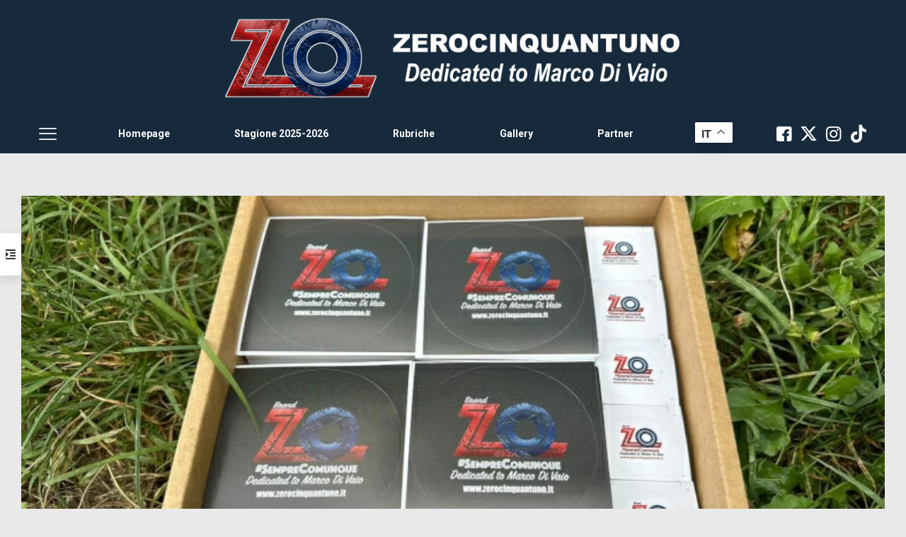

--- FILE ---
content_type: text/html; charset=UTF-8
request_url: https://www.zerocinquantuno.it/notizie/zo-lab/zo-news/sono-arrivati-i-nuovi-adesivi-zerocinquantuno-scopri-come-averli/
body_size: 38387
content:
<!DOCTYPE html>
<html lang="it-IT" class="no-js ios" itemscope itemtype="https://schema.org/Article" >

<head>
	
	<script async type="text/javascript" src="//clickiocmp.com/t/consent_234675.js"></script>
<script>window._gmp = window._gmp || {}; window._gmp.pageType = 'free article'; </script>	
<meta charset="UTF-8" />
<style>
	/* Custom BSA_PRO Styles */

	/* fonts */

	/* form */
	.bsaProOrderingForm {   }
	.bsaProInput input,
	.bsaProInput input[type='file'],
	.bsaProSelectSpace select,
	.bsaProInputsRight .bsaInputInner,
	.bsaProInputsRight .bsaInputInner label {   }
	.bsaProPrice  {  }
	.bsaProDiscount  {   }
	.bsaProOrderingForm .bsaProSubmit,
	.bsaProOrderingForm .bsaProSubmit:hover,
	.bsaProOrderingForm .bsaProSubmit:active {   }

	/* allerts */
	.bsaProAlert,
	.bsaProAlert > a,
	.bsaProAlert > a:hover,
	.bsaProAlert > a:focus {  }
	.bsaProAlertSuccess {  }
	.bsaProAlertFailed {  }

	/* stats */
	.bsaStatsWrapper .ct-chart .ct-series.ct-series-b .ct-bar,
	.bsaStatsWrapper .ct-chart .ct-series.ct-series-b .ct-line,
	.bsaStatsWrapper .ct-chart .ct-series.ct-series-b .ct-point,
	.bsaStatsWrapper .ct-chart .ct-series.ct-series-b .ct-slice.ct-donut { stroke: #673AB7 !important; }

	.bsaStatsWrapper  .ct-chart .ct-series.ct-series-a .ct-bar,
	.bsaStatsWrapper .ct-chart .ct-series.ct-series-a .ct-line,
	.bsaStatsWrapper .ct-chart .ct-series.ct-series-a .ct-point,
	.bsaStatsWrapper .ct-chart .ct-series.ct-series-a .ct-slice.ct-donut { stroke: #FBCD39 !important; }


	/* Custom CSS */
	.bsaProContainer-1 { margin: 0 auto 40px; max-width: 468px; }

.bsaProContainer-2 { margin: 0 auto 40px; max-width: 468px; padding-top: 40px;}

.bsaProContainer-3 { margin: 0 auto 40px; max-width: 468px; padding-top: 10px;}
</style><meta name='robots' content='index, follow, max-image-preview:large, max-snippet:-1, max-video-preview:-1' />
<link rel="alternate" hreflang="it-IT" href="https://zerocinquantuno.it/notizie/zo-lab/zo-news/sono-arrivati-i-nuovi-adesivi-zerocinquantuno-scopri-come-averli/"/>
<meta name="format-detection" content="telephone=no">
<meta name="viewport" content="width=device-width, initial-scale=1, maximum-scale=1" />
<link rel="shortcut icon" href="https://www.zerocinquantuno.it/wp-content/uploads/2023/09/faviconvingatezo.png#130980" type="image/x-icon" />
<meta name="theme-color" content="#ffffff" media="(prefers-color-scheme: light)">
<meta name="theme-color" content="#ffffff" media="(prefers-color-scheme: dark)">

	<!-- This site is optimized with the Yoast SEO plugin v26.8 - https://yoast.com/product/yoast-seo-wordpress/ -->
	<title>Sono arrivati i nuovi adesivi di Zerocinquantuno, scopri come averli! - Zerocinquantuno</title>
	<link rel="canonical" href="https://www.zerocinquantuno.it/notizie/zo-lab/zo-news/sono-arrivati-i-nuovi-adesivi-zerocinquantuno-scopri-come-averli/" />
	<meta property="og:locale" content="it_IT" />
	<meta property="og:type" content="article" />
	<meta property="og:title" content="Sono arrivati i nuovi adesivi di Zerocinquantuno, scopri come averli! - Zerocinquantuno" />
	<meta property="og:description" content="Tempo di Lettura:  &lt; 1 minutoSono arrivati i nuovi adesivi rotondi di Zerocinquantuno con il logo rivisitato in stile vintage, in formato maxi (8 cm) su sfondo antracite e mini (3 […]" />
	<meta property="og:url" content="https://www.zerocinquantuno.it/notizie/zo-lab/zo-news/sono-arrivati-i-nuovi-adesivi-zerocinquantuno-scopri-come-averli/" />
	<meta property="og:site_name" content="Zerocinquantuno" />
	<meta property="article:publisher" content="https://www.facebook.com/zerocinquantuno.it" />
	<meta property="article:published_time" content="2023-09-02T14:00:31+00:00" />
	<meta property="article:modified_time" content="2023-09-11T18:36:38+00:00" />
	<meta property="og:image" content="https://www.zerocinquantuno.it/wp-content/uploads/2023/09/adesivi-zo-2023-0.jpg" />
	<meta property="og:image:width" content="750" />
	<meta property="og:image:height" content="330" />
	<meta property="og:image:type" content="image/jpeg" />
	<meta name="author" content="Redazione Zerocinquantuno" />
	<meta name="twitter:card" content="summary_large_image" />
	<meta name="twitter:creator" content="@ZO_it" />
	<meta name="twitter:site" content="@ZO_it" />
	<meta name="twitter:label1" content="Scritto da" />
	<meta name="twitter:data1" content="Redazione Zerocinquantuno" />
	<meta name="twitter:label2" content="Tempo di lettura stimato" />
	<meta name="twitter:data2" content="1 minuto" />
	<script type="application/ld+json" class="yoast-schema-graph">{"@context":"https://schema.org","@graph":[{"@type":"Article","@id":"https://www.zerocinquantuno.it/notizie/zo-lab/zo-news/sono-arrivati-i-nuovi-adesivi-zerocinquantuno-scopri-come-averli/#article","isPartOf":{"@id":"https://www.zerocinquantuno.it/notizie/zo-lab/zo-news/sono-arrivati-i-nuovi-adesivi-zerocinquantuno-scopri-come-averli/"},"author":{"name":"Redazione Zerocinquantuno","@id":"https://www.zerocinquantuno.it/#/schema/person/d9905fd503bb802e50fe9e4964af89c7"},"headline":"Sono arrivati i nuovi adesivi di Zerocinquantuno, scopri come averli!","datePublished":"2023-09-02T14:00:31+00:00","dateModified":"2023-09-11T18:36:38+00:00","mainEntityOfPage":{"@id":"https://www.zerocinquantuno.it/notizie/zo-lab/zo-news/sono-arrivati-i-nuovi-adesivi-zerocinquantuno-scopri-come-averli/"},"wordCount":103,"image":{"@id":"https://www.zerocinquantuno.it/notizie/zo-lab/zo-news/sono-arrivati-i-nuovi-adesivi-zerocinquantuno-scopri-come-averli/#primaryimage"},"thumbnailUrl":"https://www.zerocinquantuno.it/wp-content/uploads/2023/09/adesivi-zo-2023-0.jpg","articleSection":["ZO News","OneFootball"],"inLanguage":"it-IT"},{"@type":"WebPage","@id":"https://www.zerocinquantuno.it/notizie/zo-lab/zo-news/sono-arrivati-i-nuovi-adesivi-zerocinquantuno-scopri-come-averli/","url":"https://www.zerocinquantuno.it/notizie/zo-lab/zo-news/sono-arrivati-i-nuovi-adesivi-zerocinquantuno-scopri-come-averli/","name":"Sono arrivati i nuovi adesivi di Zerocinquantuno, scopri come averli! - Zerocinquantuno","isPartOf":{"@id":"https://www.zerocinquantuno.it/#website"},"primaryImageOfPage":{"@id":"https://www.zerocinquantuno.it/notizie/zo-lab/zo-news/sono-arrivati-i-nuovi-adesivi-zerocinquantuno-scopri-come-averli/#primaryimage"},"image":{"@id":"https://www.zerocinquantuno.it/notizie/zo-lab/zo-news/sono-arrivati-i-nuovi-adesivi-zerocinquantuno-scopri-come-averli/#primaryimage"},"thumbnailUrl":"https://www.zerocinquantuno.it/wp-content/uploads/2023/09/adesivi-zo-2023-0.jpg","datePublished":"2023-09-02T14:00:31+00:00","dateModified":"2023-09-11T18:36:38+00:00","author":{"@id":"https://www.zerocinquantuno.it/#/schema/person/d9905fd503bb802e50fe9e4964af89c7"},"breadcrumb":{"@id":"https://www.zerocinquantuno.it/notizie/zo-lab/zo-news/sono-arrivati-i-nuovi-adesivi-zerocinquantuno-scopri-come-averli/#breadcrumb"},"inLanguage":"it-IT","potentialAction":[{"@type":"ReadAction","target":["https://www.zerocinquantuno.it/notizie/zo-lab/zo-news/sono-arrivati-i-nuovi-adesivi-zerocinquantuno-scopri-come-averli/"]}]},{"@type":"ImageObject","inLanguage":"it-IT","@id":"https://www.zerocinquantuno.it/notizie/zo-lab/zo-news/sono-arrivati-i-nuovi-adesivi-zerocinquantuno-scopri-come-averli/#primaryimage","url":"https://www.zerocinquantuno.it/wp-content/uploads/2023/09/adesivi-zo-2023-0.jpg","contentUrl":"https://www.zerocinquantuno.it/wp-content/uploads/2023/09/adesivi-zo-2023-0.jpg","width":750,"height":330,"caption":"Ph. zerocinquantuno.it"},{"@type":"BreadcrumbList","@id":"https://www.zerocinquantuno.it/notizie/zo-lab/zo-news/sono-arrivati-i-nuovi-adesivi-zerocinquantuno-scopri-come-averli/#breadcrumb","itemListElement":[{"@type":"ListItem","position":1,"name":"Home","item":"https://www.zerocinquantuno.it/"},{"@type":"ListItem","position":2,"name":"Sono arrivati i nuovi adesivi di Zerocinquantuno, scopri come averli!"}]},{"@type":"WebSite","@id":"https://www.zerocinquantuno.it/#website","url":"https://www.zerocinquantuno.it/","name":"Zerocinquantuno","description":"#SempreComunque | Dedicated to Marco Di Vaio","potentialAction":[{"@type":"SearchAction","target":{"@type":"EntryPoint","urlTemplate":"https://www.zerocinquantuno.it/?s={search_term_string}"},"query-input":{"@type":"PropertyValueSpecification","valueRequired":true,"valueName":"search_term_string"}}],"inLanguage":"it-IT"},{"@type":"Person","@id":"https://www.zerocinquantuno.it/#/schema/person/d9905fd503bb802e50fe9e4964af89c7","name":"Redazione Zerocinquantuno","url":"https://www.zerocinquantuno.it/author/zerocinquantuno/"}]}</script>
	<!-- / Yoast SEO plugin. -->


<link rel='dns-prefetch' href='//www.zerocinquantuno.it' />
<link rel='dns-prefetch' href='//code.responsivevoice.org' />
<link rel='dns-prefetch' href='//fonts.googleapis.com' />
<link rel="alternate" type="application/rss+xml" title="Zerocinquantuno &raquo; Feed" href="https://www.zerocinquantuno.it/feed/" />
<link rel="alternate" type="application/rss+xml" title="Zerocinquantuno &raquo; Feed dei commenti" href="https://www.zerocinquantuno.it/comments/feed/" />
<link rel="alternate" type="application/rss+xml" title="Zerocinquantuno &raquo; Sono arrivati i nuovi adesivi di Zerocinquantuno, scopri come averli! Feed dei commenti" href="https://www.zerocinquantuno.it/notizie/zo-lab/zo-news/sono-arrivati-i-nuovi-adesivi-zerocinquantuno-scopri-come-averli/feed/" />
<link rel="alternate" title="oEmbed (JSON)" type="application/json+oembed" href="https://www.zerocinquantuno.it/wp-json/oembed/1.0/embed?url=https%3A%2F%2Fwww.zerocinquantuno.it%2Fnotizie%2Fzo-lab%2Fzo-news%2Fsono-arrivati-i-nuovi-adesivi-zerocinquantuno-scopri-come-averli%2F" />
<link rel="alternate" title="oEmbed (XML)" type="text/xml+oembed" href="https://www.zerocinquantuno.it/wp-json/oembed/1.0/embed?url=https%3A%2F%2Fwww.zerocinquantuno.it%2Fnotizie%2Fzo-lab%2Fzo-news%2Fsono-arrivati-i-nuovi-adesivi-zerocinquantuno-scopri-come-averli%2F&#038;format=xml" />
<style id='wp-img-auto-sizes-contain-inline-css' type='text/css'>
img:is([sizes=auto i],[sizes^="auto," i]){contain-intrinsic-size:3000px 1500px}
/*# sourceURL=wp-img-auto-sizes-contain-inline-css */
</style>
<style id='wp-block-library-inline-css' type='text/css'>
:root{--wp-block-synced-color:#7a00df;--wp-block-synced-color--rgb:122,0,223;--wp-bound-block-color:var(--wp-block-synced-color);--wp-editor-canvas-background:#ddd;--wp-admin-theme-color:#007cba;--wp-admin-theme-color--rgb:0,124,186;--wp-admin-theme-color-darker-10:#006ba1;--wp-admin-theme-color-darker-10--rgb:0,107,160.5;--wp-admin-theme-color-darker-20:#005a87;--wp-admin-theme-color-darker-20--rgb:0,90,135;--wp-admin-border-width-focus:2px}@media (min-resolution:192dpi){:root{--wp-admin-border-width-focus:1.5px}}.wp-element-button{cursor:pointer}:root .has-very-light-gray-background-color{background-color:#eee}:root .has-very-dark-gray-background-color{background-color:#313131}:root .has-very-light-gray-color{color:#eee}:root .has-very-dark-gray-color{color:#313131}:root .has-vivid-green-cyan-to-vivid-cyan-blue-gradient-background{background:linear-gradient(135deg,#00d084,#0693e3)}:root .has-purple-crush-gradient-background{background:linear-gradient(135deg,#34e2e4,#4721fb 50%,#ab1dfe)}:root .has-hazy-dawn-gradient-background{background:linear-gradient(135deg,#faaca8,#dad0ec)}:root .has-subdued-olive-gradient-background{background:linear-gradient(135deg,#fafae1,#67a671)}:root .has-atomic-cream-gradient-background{background:linear-gradient(135deg,#fdd79a,#004a59)}:root .has-nightshade-gradient-background{background:linear-gradient(135deg,#330968,#31cdcf)}:root .has-midnight-gradient-background{background:linear-gradient(135deg,#020381,#2874fc)}:root{--wp--preset--font-size--normal:16px;--wp--preset--font-size--huge:42px}.has-regular-font-size{font-size:1em}.has-larger-font-size{font-size:2.625em}.has-normal-font-size{font-size:var(--wp--preset--font-size--normal)}.has-huge-font-size{font-size:var(--wp--preset--font-size--huge)}.has-text-align-center{text-align:center}.has-text-align-left{text-align:left}.has-text-align-right{text-align:right}.has-fit-text{white-space:nowrap!important}#end-resizable-editor-section{display:none}.aligncenter{clear:both}.items-justified-left{justify-content:flex-start}.items-justified-center{justify-content:center}.items-justified-right{justify-content:flex-end}.items-justified-space-between{justify-content:space-between}.screen-reader-text{border:0;clip-path:inset(50%);height:1px;margin:-1px;overflow:hidden;padding:0;position:absolute;width:1px;word-wrap:normal!important}.screen-reader-text:focus{background-color:#ddd;clip-path:none;color:#444;display:block;font-size:1em;height:auto;left:5px;line-height:normal;padding:15px 23px 14px;text-decoration:none;top:5px;width:auto;z-index:100000}html :where(.has-border-color){border-style:solid}html :where([style*=border-top-color]){border-top-style:solid}html :where([style*=border-right-color]){border-right-style:solid}html :where([style*=border-bottom-color]){border-bottom-style:solid}html :where([style*=border-left-color]){border-left-style:solid}html :where([style*=border-width]){border-style:solid}html :where([style*=border-top-width]){border-top-style:solid}html :where([style*=border-right-width]){border-right-style:solid}html :where([style*=border-bottom-width]){border-bottom-style:solid}html :where([style*=border-left-width]){border-left-style:solid}html :where(img[class*=wp-image-]){height:auto;max-width:100%}:where(figure){margin:0 0 1em}html :where(.is-position-sticky){--wp-admin--admin-bar--position-offset:var(--wp-admin--admin-bar--height,0px)}@media screen and (max-width:600px){html :where(.is-position-sticky){--wp-admin--admin-bar--position-offset:0px}}

/*# sourceURL=wp-block-library-inline-css */
</style><style id='global-styles-inline-css' type='text/css'>
:root{--wp--preset--aspect-ratio--square: 1;--wp--preset--aspect-ratio--4-3: 4/3;--wp--preset--aspect-ratio--3-4: 3/4;--wp--preset--aspect-ratio--3-2: 3/2;--wp--preset--aspect-ratio--2-3: 2/3;--wp--preset--aspect-ratio--16-9: 16/9;--wp--preset--aspect-ratio--9-16: 9/16;--wp--preset--color--black: #000000;--wp--preset--color--cyan-bluish-gray: #abb8c3;--wp--preset--color--white: #ffffff;--wp--preset--color--pale-pink: #f78da7;--wp--preset--color--vivid-red: #cf2e2e;--wp--preset--color--luminous-vivid-orange: #ff6900;--wp--preset--color--luminous-vivid-amber: #fcb900;--wp--preset--color--light-green-cyan: #7bdcb5;--wp--preset--color--vivid-green-cyan: #00d084;--wp--preset--color--pale-cyan-blue: #8ed1fc;--wp--preset--color--vivid-cyan-blue: #0693e3;--wp--preset--color--vivid-purple: #9b51e0;--wp--preset--gradient--vivid-cyan-blue-to-vivid-purple: linear-gradient(135deg,rgb(6,147,227) 0%,rgb(155,81,224) 100%);--wp--preset--gradient--light-green-cyan-to-vivid-green-cyan: linear-gradient(135deg,rgb(122,220,180) 0%,rgb(0,208,130) 100%);--wp--preset--gradient--luminous-vivid-amber-to-luminous-vivid-orange: linear-gradient(135deg,rgb(252,185,0) 0%,rgb(255,105,0) 100%);--wp--preset--gradient--luminous-vivid-orange-to-vivid-red: linear-gradient(135deg,rgb(255,105,0) 0%,rgb(207,46,46) 100%);--wp--preset--gradient--very-light-gray-to-cyan-bluish-gray: linear-gradient(135deg,rgb(238,238,238) 0%,rgb(169,184,195) 100%);--wp--preset--gradient--cool-to-warm-spectrum: linear-gradient(135deg,rgb(74,234,220) 0%,rgb(151,120,209) 20%,rgb(207,42,186) 40%,rgb(238,44,130) 60%,rgb(251,105,98) 80%,rgb(254,248,76) 100%);--wp--preset--gradient--blush-light-purple: linear-gradient(135deg,rgb(255,206,236) 0%,rgb(152,150,240) 100%);--wp--preset--gradient--blush-bordeaux: linear-gradient(135deg,rgb(254,205,165) 0%,rgb(254,45,45) 50%,rgb(107,0,62) 100%);--wp--preset--gradient--luminous-dusk: linear-gradient(135deg,rgb(255,203,112) 0%,rgb(199,81,192) 50%,rgb(65,88,208) 100%);--wp--preset--gradient--pale-ocean: linear-gradient(135deg,rgb(255,245,203) 0%,rgb(182,227,212) 50%,rgb(51,167,181) 100%);--wp--preset--gradient--electric-grass: linear-gradient(135deg,rgb(202,248,128) 0%,rgb(113,206,126) 100%);--wp--preset--gradient--midnight: linear-gradient(135deg,rgb(2,3,129) 0%,rgb(40,116,252) 100%);--wp--preset--font-size--small: 13px;--wp--preset--font-size--medium: 20px;--wp--preset--font-size--large: 36px;--wp--preset--font-size--x-large: 42px;--wp--preset--spacing--20: 0.44rem;--wp--preset--spacing--30: 0.67rem;--wp--preset--spacing--40: 1rem;--wp--preset--spacing--50: 1.5rem;--wp--preset--spacing--60: 2.25rem;--wp--preset--spacing--70: 3.38rem;--wp--preset--spacing--80: 5.06rem;--wp--preset--shadow--natural: 6px 6px 9px rgba(0, 0, 0, 0.2);--wp--preset--shadow--deep: 12px 12px 50px rgba(0, 0, 0, 0.4);--wp--preset--shadow--sharp: 6px 6px 0px rgba(0, 0, 0, 0.2);--wp--preset--shadow--outlined: 6px 6px 0px -3px rgb(255, 255, 255), 6px 6px rgb(0, 0, 0);--wp--preset--shadow--crisp: 6px 6px 0px rgb(0, 0, 0);}:where(.is-layout-flex){gap: 0.5em;}:where(.is-layout-grid){gap: 0.5em;}body .is-layout-flex{display: flex;}.is-layout-flex{flex-wrap: wrap;align-items: center;}.is-layout-flex > :is(*, div){margin: 0;}body .is-layout-grid{display: grid;}.is-layout-grid > :is(*, div){margin: 0;}:where(.wp-block-columns.is-layout-flex){gap: 2em;}:where(.wp-block-columns.is-layout-grid){gap: 2em;}:where(.wp-block-post-template.is-layout-flex){gap: 1.25em;}:where(.wp-block-post-template.is-layout-grid){gap: 1.25em;}.has-black-color{color: var(--wp--preset--color--black) !important;}.has-cyan-bluish-gray-color{color: var(--wp--preset--color--cyan-bluish-gray) !important;}.has-white-color{color: var(--wp--preset--color--white) !important;}.has-pale-pink-color{color: var(--wp--preset--color--pale-pink) !important;}.has-vivid-red-color{color: var(--wp--preset--color--vivid-red) !important;}.has-luminous-vivid-orange-color{color: var(--wp--preset--color--luminous-vivid-orange) !important;}.has-luminous-vivid-amber-color{color: var(--wp--preset--color--luminous-vivid-amber) !important;}.has-light-green-cyan-color{color: var(--wp--preset--color--light-green-cyan) !important;}.has-vivid-green-cyan-color{color: var(--wp--preset--color--vivid-green-cyan) !important;}.has-pale-cyan-blue-color{color: var(--wp--preset--color--pale-cyan-blue) !important;}.has-vivid-cyan-blue-color{color: var(--wp--preset--color--vivid-cyan-blue) !important;}.has-vivid-purple-color{color: var(--wp--preset--color--vivid-purple) !important;}.has-black-background-color{background-color: var(--wp--preset--color--black) !important;}.has-cyan-bluish-gray-background-color{background-color: var(--wp--preset--color--cyan-bluish-gray) !important;}.has-white-background-color{background-color: var(--wp--preset--color--white) !important;}.has-pale-pink-background-color{background-color: var(--wp--preset--color--pale-pink) !important;}.has-vivid-red-background-color{background-color: var(--wp--preset--color--vivid-red) !important;}.has-luminous-vivid-orange-background-color{background-color: var(--wp--preset--color--luminous-vivid-orange) !important;}.has-luminous-vivid-amber-background-color{background-color: var(--wp--preset--color--luminous-vivid-amber) !important;}.has-light-green-cyan-background-color{background-color: var(--wp--preset--color--light-green-cyan) !important;}.has-vivid-green-cyan-background-color{background-color: var(--wp--preset--color--vivid-green-cyan) !important;}.has-pale-cyan-blue-background-color{background-color: var(--wp--preset--color--pale-cyan-blue) !important;}.has-vivid-cyan-blue-background-color{background-color: var(--wp--preset--color--vivid-cyan-blue) !important;}.has-vivid-purple-background-color{background-color: var(--wp--preset--color--vivid-purple) !important;}.has-black-border-color{border-color: var(--wp--preset--color--black) !important;}.has-cyan-bluish-gray-border-color{border-color: var(--wp--preset--color--cyan-bluish-gray) !important;}.has-white-border-color{border-color: var(--wp--preset--color--white) !important;}.has-pale-pink-border-color{border-color: var(--wp--preset--color--pale-pink) !important;}.has-vivid-red-border-color{border-color: var(--wp--preset--color--vivid-red) !important;}.has-luminous-vivid-orange-border-color{border-color: var(--wp--preset--color--luminous-vivid-orange) !important;}.has-luminous-vivid-amber-border-color{border-color: var(--wp--preset--color--luminous-vivid-amber) !important;}.has-light-green-cyan-border-color{border-color: var(--wp--preset--color--light-green-cyan) !important;}.has-vivid-green-cyan-border-color{border-color: var(--wp--preset--color--vivid-green-cyan) !important;}.has-pale-cyan-blue-border-color{border-color: var(--wp--preset--color--pale-cyan-blue) !important;}.has-vivid-cyan-blue-border-color{border-color: var(--wp--preset--color--vivid-cyan-blue) !important;}.has-vivid-purple-border-color{border-color: var(--wp--preset--color--vivid-purple) !important;}.has-vivid-cyan-blue-to-vivid-purple-gradient-background{background: var(--wp--preset--gradient--vivid-cyan-blue-to-vivid-purple) !important;}.has-light-green-cyan-to-vivid-green-cyan-gradient-background{background: var(--wp--preset--gradient--light-green-cyan-to-vivid-green-cyan) !important;}.has-luminous-vivid-amber-to-luminous-vivid-orange-gradient-background{background: var(--wp--preset--gradient--luminous-vivid-amber-to-luminous-vivid-orange) !important;}.has-luminous-vivid-orange-to-vivid-red-gradient-background{background: var(--wp--preset--gradient--luminous-vivid-orange-to-vivid-red) !important;}.has-very-light-gray-to-cyan-bluish-gray-gradient-background{background: var(--wp--preset--gradient--very-light-gray-to-cyan-bluish-gray) !important;}.has-cool-to-warm-spectrum-gradient-background{background: var(--wp--preset--gradient--cool-to-warm-spectrum) !important;}.has-blush-light-purple-gradient-background{background: var(--wp--preset--gradient--blush-light-purple) !important;}.has-blush-bordeaux-gradient-background{background: var(--wp--preset--gradient--blush-bordeaux) !important;}.has-luminous-dusk-gradient-background{background: var(--wp--preset--gradient--luminous-dusk) !important;}.has-pale-ocean-gradient-background{background: var(--wp--preset--gradient--pale-ocean) !important;}.has-electric-grass-gradient-background{background: var(--wp--preset--gradient--electric-grass) !important;}.has-midnight-gradient-background{background: var(--wp--preset--gradient--midnight) !important;}.has-small-font-size{font-size: var(--wp--preset--font-size--small) !important;}.has-medium-font-size{font-size: var(--wp--preset--font-size--medium) !important;}.has-large-font-size{font-size: var(--wp--preset--font-size--large) !important;}.has-x-large-font-size{font-size: var(--wp--preset--font-size--x-large) !important;}
/*# sourceURL=global-styles-inline-css */
</style>

<style id='classic-theme-styles-inline-css' type='text/css'>
/*! This file is auto-generated */
.wp-block-button__link{color:#fff;background-color:#32373c;border-radius:9999px;box-shadow:none;text-decoration:none;padding:calc(.667em + 2px) calc(1.333em + 2px);font-size:1.125em}.wp-block-file__button{background:#32373c;color:#fff;text-decoration:none}
/*# sourceURL=/wp-includes/css/classic-themes.min.css */
</style>
<link rel='stylesheet' id='buy_sell_ads_pro_main_stylesheet-css' href='https://www.zerocinquantuno.it/wp-content/plugins/bsa-pro-scripteo/frontend/css/asset/style.css' type='text/css' media='all' />
<link rel='stylesheet' id='buy_sell_ads_pro_user_panel-css' href='https://www.zerocinquantuno.it/wp-content/plugins/bsa-pro-scripteo/frontend/css/asset/user-panel.css' type='text/css' media='all' />
<link rel='stylesheet' id='buy_sell_ads_pro_template_stylesheet-css' href='https://www.zerocinquantuno.it/wp-content/plugins/bsa-pro-scripteo/frontend/css/template.css.php?ver=6.9' type='text/css' media='all' />
<link rel='stylesheet' id='buy_sell_ads_pro_animate_stylesheet-css' href='https://www.zerocinquantuno.it/wp-content/plugins/bsa-pro-scripteo/frontend/css/asset/animate.css' type='text/css' media='all' />
<link rel='stylesheet' id='buy_sell_ads_pro_chart_stylesheet-css' href='https://www.zerocinquantuno.it/wp-content/plugins/bsa-pro-scripteo/frontend/css/asset/chart.css' type='text/css' media='all' />
<link rel='stylesheet' id='buy_sell_ads_pro_owl_carousel_stylesheet-css' href='https://www.zerocinquantuno.it/wp-content/plugins/bsa-pro-scripteo/frontend/css/asset/owl.carousel.css' type='text/css' media='all' />
<link rel='stylesheet' id='buy_sell_ads_pro_materialize_stylesheet-css' href='https://www.zerocinquantuno.it/wp-content/plugins/bsa-pro-scripteo/frontend/css/asset/material-design.css' type='text/css' media='all' />
<link rel='stylesheet' id='jquery-ui-css' href='https://www.zerocinquantuno.it/wp-content/plugins/bsa-pro-scripteo/frontend/css/asset/ui-datapicker.css' type='text/css' media='all' />
<link rel='stylesheet' id='contact-form-7-css' href='https://www.zerocinquantuno.it/wp-content/plugins/contact-form-7/includes/css/styles.css' type='text/css' media='all' />
<link rel='stylesheet' id='disqus_rcw-css' href='https://www.zerocinquantuno.it/wp-content/plugins/disqus-recent-comments-widget/disqus_rcw.css' type='text/css' media='all' />
<link rel='stylesheet' id='rv-style-css' href='https://www.zerocinquantuno.it/wp-content/plugins/responsivevoice-text-to-speech/includes/css/responsivevoice.css' type='text/css' media='all' />
<link rel='stylesheet' id='rs-plugin-settings-css' href='https://www.zerocinquantuno.it/wp-content/plugins/revslider/public/assets/css/rs6.css' type='text/css' media='all' />
<style id='rs-plugin-settings-inline-css' type='text/css'>
#rs-demo-id {}
/*# sourceURL=rs-plugin-settings-inline-css */
</style>
<link rel='stylesheet' id='mfn-be-css' href='https://www.zerocinquantuno.it/wp-content/themes/betheme/css/be.css' type='text/css' media='all' />
<link rel='stylesheet' id='mfn-animations-css' href='https://www.zerocinquantuno.it/wp-content/themes/betheme/assets/animations/animations.min.css' type='text/css' media='all' />
<link rel='stylesheet' id='mfn-font-awesome-css' href='https://www.zerocinquantuno.it/wp-content/themes/betheme/fonts/fontawesome/fontawesome.css' type='text/css' media='all' />
<link rel='stylesheet' id='mfn-responsive-css' href='https://www.zerocinquantuno.it/wp-content/themes/betheme/css/responsive.css' type='text/css' media='all' />
<link crossorigin="anonymous" rel='stylesheet' id='mfn-fonts-css' href='https://fonts.googleapis.com/css?family=Roboto%3A1%2C300%2C400%2C400italic%2C500%2C600%2C700%2C700italic&#038;display=swap&#038;ver=6.9' type='text/css' media='all' />
<link crossorigin="anonymous" rel='stylesheet' id='mfn-font-button-css' href='https://fonts.googleapis.com/css?family=Inter%3A400%2C600&#038;display=swap&#038;ver=6.9' type='text/css' media='all' />
<style id='mfn-dynamic-inline-css' type='text/css'>
html{background-color:#e9e9e9}#Wrapper,#Content,.mfn-popup .mfn-popup-content,.mfn-off-canvas-sidebar .mfn-off-canvas-content-wrapper,.mfn-cart-holder,.mfn-header-login,#Top_bar .search_wrapper,#Top_bar .top_bar_right .mfn-live-search-box,.column_livesearch .mfn-live-search-wrapper,.column_livesearch .mfn-live-search-box{background-color:#e9e9e9}.layout-boxed.mfn-bebuilder-header.mfn-ui #Wrapper .mfn-only-sample-content{background-color:#e9e9e9}body:not(.template-slider) #Header{min-height:250px}body.header-below:not(.template-slider) #Header{padding-top:250px}#Footer .widgets_wrapper{padding:70px 0}.has-search-overlay.search-overlay-opened #search-overlay{background-color:rgba(0,0,0,0.6)}.elementor-page.elementor-default #Content .the_content .section_wrapper{max-width:100%}.elementor-page.elementor-default #Content .section.the_content{width:100%}.elementor-page.elementor-default #Content .section_wrapper .the_content_wrapper{margin-left:0;margin-right:0;width:100%}body,span.date_label,.timeline_items li h3 span,input[type="date"],input[type="text"],input[type="password"],input[type="tel"],input[type="email"],input[type="url"],textarea,select,.offer_li .title h3,.mfn-menu-item-megamenu{font-family:"Roboto",-apple-system,BlinkMacSystemFont,"Segoe UI",Roboto,Oxygen-Sans,Ubuntu,Cantarell,"Helvetica Neue",sans-serif}.lead,.big{font-family:"Roboto",-apple-system,BlinkMacSystemFont,"Segoe UI",Roboto,Oxygen-Sans,Ubuntu,Cantarell,"Helvetica Neue",sans-serif}#menu > ul > li > a,#overlay-menu ul li a{font-family:"Roboto",-apple-system,BlinkMacSystemFont,"Segoe UI",Roboto,Oxygen-Sans,Ubuntu,Cantarell,"Helvetica Neue",sans-serif}#Subheader .title{font-family:"Roboto",-apple-system,BlinkMacSystemFont,"Segoe UI",Roboto,Oxygen-Sans,Ubuntu,Cantarell,"Helvetica Neue",sans-serif}h1,h2,h3,h4,.text-logo #logo{font-family:"Roboto",-apple-system,BlinkMacSystemFont,"Segoe UI",Roboto,Oxygen-Sans,Ubuntu,Cantarell,"Helvetica Neue",sans-serif}h5,h6{font-family:"Roboto",-apple-system,BlinkMacSystemFont,"Segoe UI",Roboto,Oxygen-Sans,Ubuntu,Cantarell,"Helvetica Neue",sans-serif}blockquote{font-family:"Roboto",-apple-system,BlinkMacSystemFont,"Segoe UI",Roboto,Oxygen-Sans,Ubuntu,Cantarell,"Helvetica Neue",sans-serif}.chart_box .chart .num,.counter .desc_wrapper .number-wrapper,.how_it_works .image .number,.pricing-box .plan-header .price,.quick_fact .number-wrapper,.woocommerce .product div.entry-summary .price{font-family:"Roboto",-apple-system,BlinkMacSystemFont,"Segoe UI",Roboto,Oxygen-Sans,Ubuntu,Cantarell,"Helvetica Neue",sans-serif}body,.mfn-menu-item-megamenu{font-size:16px;line-height:24px;font-weight:400;letter-spacing:0px}.lead,.big{font-size:18px;line-height:26px;font-weight:500;letter-spacing:0px}#menu > ul > li > a,#overlay-menu ul li a{font-size:16px;font-weight:400;letter-spacing:0px}#overlay-menu ul li a{line-height:24px}#Subheader .title{font-size:64px;line-height:60px;font-weight:400;letter-spacing:0px}h1,.text-logo #logo{font-size:72px;line-height:65px;font-weight:400;letter-spacing:-4px}h2{font-size:60px;line-height:60px;font-weight:400;letter-spacing:-2px}h3,.woocommerce ul.products li.product h3,.woocommerce #customer_login h2{font-size:48px;line-height:53px;font-weight:400;letter-spacing:-2px}h4,.woocommerce .woocommerce-order-details__title,.woocommerce .wc-bacs-bank-details-heading,.woocommerce .woocommerce-customer-details h2{font-size:32px;line-height:38px;font-weight:400;letter-spacing:-1px}h5{font-size:21px;line-height:32px;font-weight:400;letter-spacing:-1px}h6{font-size:15px;line-height:26px;font-weight:400;letter-spacing:-1px}#Intro .intro-title{font-size:66px;line-height:72px;font-weight:400;letter-spacing:0px}@media only screen and (min-width:768px) and (max-width:959px){body,.mfn-menu-item-megamenu{font-size:14px;line-height:20px;font-weight:400;letter-spacing:0px}.lead,.big{font-size:15px;line-height:22px;font-weight:500;letter-spacing:0px}#menu > ul > li > a,#overlay-menu ul li a{font-size:14px;font-weight:400;letter-spacing:0px}#overlay-menu ul li a{line-height:21px}#Subheader .title{font-size:54px;line-height:51px;font-weight:400;letter-spacing:0px}h1,.text-logo #logo{font-size:61px;line-height:55px;font-weight:400;letter-spacing:-3px}h2{font-size:51px;line-height:51px;font-weight:400;letter-spacing:-2px}h3,.woocommerce ul.products li.product h3,.woocommerce #customer_login h2{font-size:41px;line-height:45px;font-weight:400;letter-spacing:-2px}h4,.woocommerce .woocommerce-order-details__title,.woocommerce .wc-bacs-bank-details-heading,.woocommerce .woocommerce-customer-details h2{font-size:27px;line-height:32px;font-weight:400;letter-spacing:-1px}h5{font-size:18px;line-height:27px;font-weight:400;letter-spacing:-1px}h6{font-size:13px;line-height:22px;font-weight:400;letter-spacing:-1px}#Intro .intro-title{font-size:56px;line-height:61px;font-weight:400;letter-spacing:0px}blockquote{font-size:15px}.chart_box .chart .num{font-size:45px;line-height:45px}.counter .desc_wrapper .number-wrapper{font-size:45px;line-height:45px}.counter .desc_wrapper .title{font-size:14px;line-height:18px}.faq .question .title{font-size:14px}.fancy_heading .title{font-size:38px;line-height:38px}.offer .offer_li .desc_wrapper .title h3{font-size:32px;line-height:32px}.offer_thumb_ul li.offer_thumb_li .desc_wrapper .title h3{font-size:32px;line-height:32px}.pricing-box .plan-header h2{font-size:27px;line-height:27px}.pricing-box .plan-header .price > span{font-size:40px;line-height:40px}.pricing-box .plan-header .price sup.currency{font-size:18px;line-height:18px}.pricing-box .plan-header .price sup.period{font-size:14px;line-height:14px}.quick_fact .number-wrapper{font-size:80px;line-height:80px}.trailer_box .desc h2{font-size:27px;line-height:27px}.widget > h3{font-size:17px;line-height:20px}}@media only screen and (min-width:480px) and (max-width:767px){body,.mfn-menu-item-megamenu{font-size:13px;line-height:19px;font-weight:400;letter-spacing:0px}.lead,.big{font-size:14px;line-height:20px;font-weight:500;letter-spacing:0px}#menu > ul > li > a,#overlay-menu ul li a{font-size:13px;font-weight:400;letter-spacing:0px}#overlay-menu ul li a{line-height:19.5px}#Subheader .title{font-size:48px;line-height:45px;font-weight:400;letter-spacing:0px}h1,.text-logo #logo{font-size:54px;line-height:49px;font-weight:400;letter-spacing:-3px}h2{font-size:45px;line-height:45px;font-weight:400;letter-spacing:-2px}h3,.woocommerce ul.products li.product h3,.woocommerce #customer_login h2{font-size:36px;line-height:40px;font-weight:400;letter-spacing:-2px}h4,.woocommerce .woocommerce-order-details__title,.woocommerce .wc-bacs-bank-details-heading,.woocommerce .woocommerce-customer-details h2{font-size:24px;line-height:29px;font-weight:400;letter-spacing:-1px}h5{font-size:16px;line-height:24px;font-weight:400;letter-spacing:-1px}h6{font-size:13px;line-height:20px;font-weight:400;letter-spacing:-1px}#Intro .intro-title{font-size:50px;line-height:54px;font-weight:400;letter-spacing:0px}blockquote{font-size:14px}.chart_box .chart .num{font-size:40px;line-height:40px}.counter .desc_wrapper .number-wrapper{font-size:40px;line-height:40px}.counter .desc_wrapper .title{font-size:13px;line-height:16px}.faq .question .title{font-size:13px}.fancy_heading .title{font-size:34px;line-height:34px}.offer .offer_li .desc_wrapper .title h3{font-size:28px;line-height:28px}.offer_thumb_ul li.offer_thumb_li .desc_wrapper .title h3{font-size:28px;line-height:28px}.pricing-box .plan-header h2{font-size:24px;line-height:24px}.pricing-box .plan-header .price > span{font-size:34px;line-height:34px}.pricing-box .plan-header .price sup.currency{font-size:16px;line-height:16px}.pricing-box .plan-header .price sup.period{font-size:13px;line-height:13px}.quick_fact .number-wrapper{font-size:70px;line-height:70px}.trailer_box .desc h2{font-size:24px;line-height:24px}.widget > h3{font-size:16px;line-height:19px}}@media only screen and (max-width:479px){body,.mfn-menu-item-megamenu{font-size:13px;line-height:19px;font-weight:400;letter-spacing:0px}.lead,.big{font-size:13px;line-height:19px;font-weight:500;letter-spacing:0px}#menu > ul > li > a,#overlay-menu ul li a{font-size:13px;font-weight:400;letter-spacing:0px}#overlay-menu ul li a{line-height:19.5px}#Subheader .title{font-size:38px;line-height:36px;font-weight:400;letter-spacing:0px}h1,.text-logo #logo{font-size:43px;line-height:39px;font-weight:400;letter-spacing:-2px}h2{font-size:36px;line-height:36px;font-weight:400;letter-spacing:-1px}h3,.woocommerce ul.products li.product h3,.woocommerce #customer_login h2{font-size:29px;line-height:32px;font-weight:400;letter-spacing:-1px}h4,.woocommerce .woocommerce-order-details__title,.woocommerce .wc-bacs-bank-details-heading,.woocommerce .woocommerce-customer-details h2{font-size:19px;line-height:23px;font-weight:400;letter-spacing:-1px}h5{font-size:13px;line-height:19px;font-weight:400;letter-spacing:-1px}h6{font-size:13px;line-height:19px;font-weight:400;letter-spacing:-1px}#Intro .intro-title{font-size:40px;line-height:43px;font-weight:400;letter-spacing:0px}blockquote{font-size:13px}.chart_box .chart .num{font-size:35px;line-height:35px}.counter .desc_wrapper .number-wrapper{font-size:35px;line-height:35px}.counter .desc_wrapper .title{font-size:13px;line-height:26px}.faq .question .title{font-size:13px}.fancy_heading .title{font-size:30px;line-height:30px}.offer .offer_li .desc_wrapper .title h3{font-size:26px;line-height:26px}.offer_thumb_ul li.offer_thumb_li .desc_wrapper .title h3{font-size:26px;line-height:26px}.pricing-box .plan-header h2{font-size:21px;line-height:21px}.pricing-box .plan-header .price > span{font-size:32px;line-height:32px}.pricing-box .plan-header .price sup.currency{font-size:14px;line-height:14px}.pricing-box .plan-header .price sup.period{font-size:13px;line-height:13px}.quick_fact .number-wrapper{font-size:60px;line-height:60px}.trailer_box .desc h2{font-size:21px;line-height:21px}.widget > h3{font-size:15px;line-height:18px}}.with_aside .sidebar.columns{width:23%}.with_aside .sections_group{width:77%}.aside_both .sidebar.columns{width:18%}.aside_both .sidebar.sidebar-1{margin-left:-82%}.aside_both .sections_group{width:64%;margin-left:18%}@media only screen and (min-width:1240px){#Wrapper,.with_aside .content_wrapper{max-width:1240px}body.layout-boxed.mfn-header-scrolled .mfn-header-tmpl.mfn-sticky-layout-width{max-width:1240px;left:0;right:0;margin-left:auto;margin-right:auto}body.layout-boxed:not(.mfn-header-scrolled) .mfn-header-tmpl.mfn-header-layout-width,body.layout-boxed .mfn-header-tmpl.mfn-header-layout-width:not(.mfn-hasSticky){max-width:1240px;left:0;right:0;margin-left:auto;margin-right:auto}body.layout-boxed.mfn-bebuilder-header.mfn-ui .mfn-only-sample-content{max-width:1240px;margin-left:auto;margin-right:auto}.section_wrapper,.container{max-width:1220px}.layout-boxed.header-boxed #Top_bar.is-sticky{max-width:1240px}}@media only screen and (max-width:767px){#Wrapper{max-width:calc(100% - 67px)}.content_wrapper .section_wrapper,.container,.four.columns .widget-area{max-width:550px !important;padding-left:33px;padding-right:33px}}body{--mfn-button-font-family:"Inter";--mfn-button-font-size:13px;--mfn-button-font-weight:600;--mfn-button-font-style:inherit;--mfn-button-letter-spacing:0px;--mfn-button-padding:20px 32px 20px 32px;--mfn-button-border-width:0;--mfn-button-border-radius:8px 8px 8px 8px;--mfn-button-gap:12px;--mfn-button-transition:0.4s;--mfn-button-color:#ffffff;--mfn-button-color-hover:#ffffff;--mfn-button-bg:#8b2638;--mfn-button-bg-hover:#8b2638;--mfn-button-border-color:transparent;--mfn-button-border-color-hover:transparent;--mfn-button-icon-color:#ffffff;--mfn-button-icon-color-hover:#ffffff;--mfn-button-box-shadow:unset;--mfn-button-theme-color:#ffffff;--mfn-button-theme-color-hover:#ffffff;--mfn-button-theme-bg:#7c1720;--mfn-button-theme-bg-hover:#7c1720;--mfn-button-theme-border-color:transparent;--mfn-button-theme-border-color-hover:transparent;--mfn-button-theme-icon-color:#ffffff;--mfn-button-theme-icon-color-hover:#ffffff;--mfn-button-theme-box-shadow:unset;--mfn-button-shop-color:#ffffff;--mfn-button-shop-color-hover:#ffffff;--mfn-button-shop-bg:#04173a;--mfn-button-shop-bg-hover:#04173a;--mfn-button-shop-border-color:transparent;--mfn-button-shop-border-color-hover:transparent;--mfn-button-shop-icon-color:#626262;--mfn-button-shop-icon-color-hover:#626262;--mfn-button-shop-box-shadow:unset;--mfn-button-action-color:#626262;--mfn-button-action-color-hover:#626262;--mfn-button-action-bg:#dbdddf;--mfn-button-action-bg-hover:#d3d3d3;--mfn-button-action-border-color:transparent;--mfn-button-action-border-color-hover:transparent;--mfn-button-action-icon-color:#626262;--mfn-button-action-icon-color-hover:#626262;--mfn-button-action-box-shadow:unset}@media only screen and (max-width:959px){body{}}@media only screen and (max-width:768px){body{}}.mfn-cookies{--mfn-gdpr2-container-text-color:#6f7675;--mfn-gdpr2-container-strong-color:#191919;--mfn-gdpr2-container-bg:#ffffff;--mfn-gdpr2-container-overlay:rgba(25,37,48,0.6);--mfn-gdpr2-details-box-bg:#fbfbfb;--mfn-gdpr2-details-switch-bg:#00032a;--mfn-gdpr2-details-switch-bg-active:#c8ec66;--mfn-gdpr2-tabs-text-color:#191919;--mfn-gdpr2-tabs-text-color-active:#c8ec66;--mfn-gdpr2-tabs-border:rgba(8,8,14,0.1);--mfn-gdpr2-buttons-box-bg:#fbfbfb;--mfn-button-color:#191919;--mfn-button-color-hover:#191919;--mfn-button-bg:#c8ec66;--mfn-button-bg-hover:#bdeb42;--mfn-button-theme-color:#ffffff;--mfn-button-theme-color-hover:#ffffff;--mfn-button-theme-bg:#3a3a3a;--mfn-button-theme-bg-hover:#2e2e2e}#Top_bar #logo,.header-fixed #Top_bar #logo,.header-plain #Top_bar #logo,.header-transparent #Top_bar #logo{height:60px;line-height:60px;padding:15px 0}.logo-overflow #Top_bar:not(.is-sticky) .logo{height:90px}#Top_bar .menu > li > a{padding:15px 0}.menu-highlight:not(.header-creative) #Top_bar .menu > li > a{margin:20px 0}.header-plain:not(.menu-highlight) #Top_bar .menu > li > a span:not(.description){line-height:90px}.header-fixed #Top_bar .menu > li > a{padding:30px 0}@media only screen and (max-width:767px){.mobile-header-mini #Top_bar #logo{height:50px!important;line-height:50px!important;margin:5px 0}}#Top_bar #logo img.svg{width:176px}@media(max-width:959px){#Top_bar #logo img.svg{width:120px}}@media(max-width:767px){#Top_bar #logo img.svg{width:110px}}.image_frame,.wp-caption{border-width:0px}.alert{border-radius:0px}#Top_bar .top_bar_right .top-bar-right-input input{width:200px}.mfn-live-search-box .mfn-live-search-list{max-height:300px}input[type="date"],input[type="email"],input[type="number"],input[type="password"],input[type="search"],input[type="tel"],input[type="text"],input[type="url"],select,textarea,.woocommerce .quantity input.qty{border-radius:8px}.select2-container--default .select2-selection--single,.select2-dropdown,.select2-container--default.select2-container--open .select2-selection--single{border-radius:8px}#Side_slide{right:-250px;width:250px}#Side_slide.left{left:-250px}.blog-teaser li .desc-wrapper .desc{background-position-y:-1px}.mfn-free-delivery-info{--mfn-free-delivery-bar:#8b2638;--mfn-free-delivery-bg:rgba(0,0,0,0.1);--mfn-free-delivery-achieved:#8b2638}#back_to_top{background-color:#7c1720}#back_to_top i{color:#04173a}@media only screen and ( max-width:767px ){}@media only screen and (min-width:1240px){body:not(.header-simple) #Top_bar #menu{display:block!important}.tr-menu #Top_bar #menu{background:none!important}#Top_bar .menu > li > ul.mfn-megamenu > li{float:left}#Top_bar .menu > li > ul.mfn-megamenu > li.mfn-megamenu-cols-1{width:100%}#Top_bar .menu > li > ul.mfn-megamenu > li.mfn-megamenu-cols-2{width:50%}#Top_bar .menu > li > ul.mfn-megamenu > li.mfn-megamenu-cols-3{width:33.33%}#Top_bar .menu > li > ul.mfn-megamenu > li.mfn-megamenu-cols-4{width:25%}#Top_bar .menu > li > ul.mfn-megamenu > li.mfn-megamenu-cols-5{width:20%}#Top_bar .menu > li > ul.mfn-megamenu > li.mfn-megamenu-cols-6{width:16.66%}#Top_bar .menu > li > ul.mfn-megamenu > li > ul{display:block!important;position:inherit;left:auto;top:auto;border-width:0 1px 0 0}#Top_bar .menu > li > ul.mfn-megamenu > li:last-child > ul{border:0}#Top_bar .menu > li > ul.mfn-megamenu > li > ul li{width:auto}#Top_bar .menu > li > ul.mfn-megamenu a.mfn-megamenu-title{text-transform:uppercase;font-weight:400;background:none}#Top_bar .menu > li > ul.mfn-megamenu a .menu-arrow{display:none}.menuo-right #Top_bar .menu > li > ul.mfn-megamenu{left:0;width:98%!important;margin:0 1%;padding:20px 0}.menuo-right #Top_bar .menu > li > ul.mfn-megamenu-bg{box-sizing:border-box}#Top_bar .menu > li > ul.mfn-megamenu-bg{padding:20px 166px 20px 20px;background-repeat:no-repeat;background-position:right bottom}.rtl #Top_bar .menu > li > ul.mfn-megamenu-bg{padding-left:166px;padding-right:20px;background-position:left bottom}#Top_bar .menu > li > ul.mfn-megamenu-bg > li{background:none}#Top_bar .menu > li > ul.mfn-megamenu-bg > li a{border:none}#Top_bar .menu > li > ul.mfn-megamenu-bg > li > ul{background:none!important;-webkit-box-shadow:0 0 0 0;-moz-box-shadow:0 0 0 0;box-shadow:0 0 0 0}.mm-vertical #Top_bar .container{position:relative}.mm-vertical #Top_bar .top_bar_left{position:static}.mm-vertical #Top_bar .menu > li ul{box-shadow:0 0 0 0 transparent!important;background-image:none}.mm-vertical #Top_bar .menu > li > ul.mfn-megamenu{padding:20px 0}.mm-vertical.header-plain #Top_bar .menu > li > ul.mfn-megamenu{width:100%!important;margin:0}.mm-vertical #Top_bar .menu > li > ul.mfn-megamenu > li{display:table-cell;float:none!important;width:10%;padding:0 15px;border-right:1px solid rgba(0,0,0,0.05)}.mm-vertical #Top_bar .menu > li > ul.mfn-megamenu > li:last-child{border-right-width:0}.mm-vertical #Top_bar .menu > li > ul.mfn-megamenu > li.hide-border{border-right-width:0}.mm-vertical #Top_bar .menu > li > ul.mfn-megamenu > li a{border-bottom-width:0;padding:9px 15px;line-height:120%}.mm-vertical #Top_bar .menu > li > ul.mfn-megamenu a.mfn-megamenu-title{font-weight:700}.rtl .mm-vertical #Top_bar .menu > li > ul.mfn-megamenu > li:first-child{border-right-width:0}.rtl .mm-vertical #Top_bar .menu > li > ul.mfn-megamenu > li:last-child{border-right-width:1px}body.header-shop #Top_bar #menu{display:flex!important;background-color:transparent}.header-shop #Top_bar.is-sticky .top_bar_row_second{display:none}.header-plain:not(.menuo-right) #Header .top_bar_left{width:auto!important}.header-stack.header-center #Top_bar #menu{display:inline-block!important}.header-simple #Top_bar #menu{display:none;height:auto;width:300px;bottom:auto;top:100%;right:1px;position:absolute;margin:0}.header-simple #Header a.responsive-menu-toggle{display:block;right:10px}.header-simple #Top_bar #menu > ul{width:100%;float:left}.header-simple #Top_bar #menu ul li{width:100%;padding-bottom:0;border-right:0;position:relative}.header-simple #Top_bar #menu ul li a{padding:0 20px;margin:0;display:block;height:auto;line-height:normal;border:none}.header-simple #Top_bar #menu ul li a:not(.menu-toggle):after{display:none}.header-simple #Top_bar #menu ul li a span{border:none;line-height:44px;display:inline;padding:0}.header-simple #Top_bar #menu ul li.submenu .menu-toggle{display:block;position:absolute;right:0;top:0;width:44px;height:44px;line-height:44px;font-size:30px;font-weight:300;text-align:center;cursor:pointer;color:#444;opacity:0.33;transform:unset}.header-simple #Top_bar #menu ul li.submenu .menu-toggle:after{content:"+";position:static}.header-simple #Top_bar #menu ul li.hover > .menu-toggle:after{content:"-"}.header-simple #Top_bar #menu ul li.hover a{border-bottom:0}.header-simple #Top_bar #menu ul.mfn-megamenu li .menu-toggle{display:none}.header-simple #Top_bar #menu ul li ul{position:relative!important;left:0!important;top:0;padding:0;margin:0!important;width:auto!important;background-image:none}.header-simple #Top_bar #menu ul li ul li{width:100%!important;display:block;padding:0}.header-simple #Top_bar #menu ul li ul li a{padding:0 20px 0 30px}.header-simple #Top_bar #menu ul li ul li a .menu-arrow{display:none}.header-simple #Top_bar #menu ul li ul li a span{padding:0}.header-simple #Top_bar #menu ul li ul li a span:after{display:none!important}.header-simple #Top_bar .menu > li > ul.mfn-megamenu a.mfn-megamenu-title{text-transform:uppercase;font-weight:400}.header-simple #Top_bar .menu > li > ul.mfn-megamenu > li > ul{display:block!important;position:inherit;left:auto;top:auto}.header-simple #Top_bar #menu ul li ul li ul{border-left:0!important;padding:0;top:0}.header-simple #Top_bar #menu ul li ul li ul li a{padding:0 20px 0 40px}.rtl.header-simple #Top_bar #menu{left:1px;right:auto}.rtl.header-simple #Top_bar a.responsive-menu-toggle{left:10px;right:auto}.rtl.header-simple #Top_bar #menu ul li.submenu .menu-toggle{left:0;right:auto}.rtl.header-simple #Top_bar #menu ul li ul{left:auto!important;right:0!important}.rtl.header-simple #Top_bar #menu ul li ul li a{padding:0 30px 0 20px}.rtl.header-simple #Top_bar #menu ul li ul li ul li a{padding:0 40px 0 20px}.menu-highlight #Top_bar .menu > li{margin:0 2px}.menu-highlight:not(.header-creative) #Top_bar .menu > li > a{padding:0;-webkit-border-radius:5px;border-radius:5px}.menu-highlight #Top_bar .menu > li > a:after{display:none}.menu-highlight #Top_bar .menu > li > a span:not(.description){line-height:50px}.menu-highlight #Top_bar .menu > li > a span.description{display:none}.menu-highlight.header-stack #Top_bar .menu > li > a{margin:10px 0!important}.menu-highlight.header-stack #Top_bar .menu > li > a span:not(.description){line-height:40px}.menu-highlight.header-simple #Top_bar #menu ul li,.menu-highlight.header-creative #Top_bar #menu ul li{margin:0}.menu-highlight.header-simple #Top_bar #menu ul li > a,.menu-highlight.header-creative #Top_bar #menu ul li > a{-webkit-border-radius:0;border-radius:0}.menu-highlight:not(.header-fixed):not(.header-simple) #Top_bar.is-sticky .menu > li > a{margin:10px 0!important;padding:5px 0!important}.menu-highlight:not(.header-fixed):not(.header-simple) #Top_bar.is-sticky .menu > li > a span{line-height:30px!important}.header-modern.menu-highlight.menuo-right .menu_wrapper{margin-right:20px}.menu-line-below #Top_bar .menu > li > a:not(.menu-toggle):after{top:auto;bottom:-4px}.menu-line-below #Top_bar.is-sticky .menu > li > a:not(.menu-toggle):after{top:auto;bottom:-4px}.menu-line-below-80 #Top_bar:not(.is-sticky) .menu > li > a:not(.menu-toggle):after{height:4px;left:10%;top:50%;margin-top:20px;width:80%}.menu-line-below-80-1 #Top_bar:not(.is-sticky) .menu > li > a:not(.menu-toggle):after{height:1px;left:10%;top:50%;margin-top:20px;width:80%}.menu-link-color #Top_bar .menu > li > a:not(.menu-toggle):after{display:none!important}.menu-arrow-top #Top_bar .menu > li > a:after{background:none repeat scroll 0 0 rgba(0,0,0,0)!important;border-color:#ccc transparent transparent;border-style:solid;border-width:7px 7px 0;display:block;height:0;left:50%;margin-left:-7px;top:0!important;width:0}.menu-arrow-top #Top_bar.is-sticky .menu > li > a:after{top:0!important}.menu-arrow-bottom #Top_bar .menu > li > a:after{background:none!important;border-color:transparent transparent #ccc;border-style:solid;border-width:0 7px 7px;display:block;height:0;left:50%;margin-left:-7px;top:auto;bottom:0;width:0}.menu-arrow-bottom #Top_bar.is-sticky .menu > li > a:after{top:auto;bottom:0}.menuo-no-borders #Top_bar .menu > li > a span{border-width:0!important}.menuo-no-borders #Header_creative #Top_bar .menu > li > a span{border-bottom-width:0}.menuo-no-borders.header-plain #Top_bar a#header_cart,.menuo-no-borders.header-plain #Top_bar a#search_button,.menuo-no-borders.header-plain #Top_bar .wpml-languages,.menuo-no-borders.header-plain #Top_bar a.action_button{border-width:0}.menuo-right #Top_bar .menu_wrapper{float:right}.menuo-right.header-stack:not(.header-center) #Top_bar .menu_wrapper{margin-right:150px}body.header-creative{padding-left:50px}body.header-creative.header-open{padding-left:250px}body.error404,body.under-construction,body.elementor-maintenance-mode,body.template-blank,body.under-construction.header-rtl.header-creative.header-open{padding-left:0!important;padding-right:0!important}.header-creative.footer-fixed #Footer,.header-creative.footer-sliding #Footer,.header-creative.footer-stick #Footer.is-sticky{box-sizing:border-box;padding-left:50px}.header-open.footer-fixed #Footer,.header-open.footer-sliding #Footer,.header-creative.footer-stick #Footer.is-sticky{padding-left:250px}.header-rtl.header-creative.footer-fixed #Footer,.header-rtl.header-creative.footer-sliding #Footer,.header-rtl.header-creative.footer-stick #Footer.is-sticky{padding-left:0;padding-right:50px}.header-rtl.header-open.footer-fixed #Footer,.header-rtl.header-open.footer-sliding #Footer,.header-rtl.header-creative.footer-stick #Footer.is-sticky{padding-right:250px}#Header_creative{background-color:#fff;position:fixed;width:250px;height:100%;left:-200px;top:0;z-index:9002;-webkit-box-shadow:2px 0 4px 2px rgba(0,0,0,.15);box-shadow:2px 0 4px 2px rgba(0,0,0,.15)}#Header_creative .container{width:100%}#Header_creative .creative-wrapper{opacity:0;margin-right:50px}#Header_creative a.creative-menu-toggle{display:block;width:34px;height:34px;line-height:34px;font-size:22px;text-align:center;position:absolute;top:10px;right:8px;border-radius:3px}.admin-bar #Header_creative a.creative-menu-toggle{top:42px}#Header_creative #Top_bar{position:static;width:100%}#Header_creative #Top_bar .top_bar_left{width:100%!important;float:none}#Header_creative #Top_bar .logo{float:none;text-align:center;margin:15px 0}#Header_creative #Top_bar #menu{background-color:transparent}#Header_creative #Top_bar .menu_wrapper{float:none;margin:0 0 30px}#Header_creative #Top_bar .menu > li{width:100%;float:none;position:relative}#Header_creative #Top_bar .menu > li > a{padding:0;text-align:center}#Header_creative #Top_bar .menu > li > a:after{display:none}#Header_creative #Top_bar .menu > li > a span{border-right:0;border-bottom-width:1px;line-height:38px}#Header_creative #Top_bar .menu li ul{left:100%;right:auto;top:0;box-shadow:2px 2px 2px 0 rgba(0,0,0,0.03);-webkit-box-shadow:2px 2px 2px 0 rgba(0,0,0,0.03)}#Header_creative #Top_bar .menu > li > ul.mfn-megamenu{margin:0;width:700px!important}#Header_creative #Top_bar .menu > li > ul.mfn-megamenu > li > ul{left:0}#Header_creative #Top_bar .menu li ul li a{padding-top:9px;padding-bottom:8px}#Header_creative #Top_bar .menu li ul li ul{top:0}#Header_creative #Top_bar .menu > li > a span.description{display:block;font-size:13px;line-height:28px!important;clear:both}.menuo-arrows #Top_bar .menu > li.submenu > a > span:after{content:unset!important}#Header_creative #Top_bar .top_bar_right{width:100%!important;float:left;height:auto;margin-bottom:35px;text-align:center;padding:0 20px;top:0;-webkit-box-sizing:border-box;-moz-box-sizing:border-box;box-sizing:border-box}#Header_creative #Top_bar .top_bar_right:before{content:none}#Header_creative #Top_bar .top_bar_right .top_bar_right_wrapper{flex-wrap:wrap;justify-content:center}#Header_creative #Top_bar .top_bar_right .top-bar-right-icon,#Header_creative #Top_bar .top_bar_right .wpml-languages,#Header_creative #Top_bar .top_bar_right .top-bar-right-button,#Header_creative #Top_bar .top_bar_right .top-bar-right-input{min-height:30px;margin:5px}#Header_creative #Top_bar .search_wrapper{left:100%;top:auto}#Header_creative #Top_bar .banner_wrapper{display:block;text-align:center}#Header_creative #Top_bar .banner_wrapper img{max-width:100%;height:auto;display:inline-block}#Header_creative #Action_bar{display:none;position:absolute;bottom:0;top:auto;clear:both;padding:0 20px;box-sizing:border-box}#Header_creative #Action_bar .contact_details{width:100%;text-align:center;margin-bottom:20px}#Header_creative #Action_bar .contact_details li{padding:0}#Header_creative #Action_bar .social{float:none;text-align:center;padding:5px 0 15px}#Header_creative #Action_bar .social li{margin-bottom:2px}#Header_creative #Action_bar .social-menu{float:none;text-align:center}#Header_creative #Action_bar .social-menu li{border-color:rgba(0,0,0,.1)}#Header_creative .social li a{color:rgba(0,0,0,.5)}#Header_creative .social li a:hover{color:#000}#Header_creative .creative-social{position:absolute;bottom:10px;right:0;width:50px}#Header_creative .creative-social li{display:block;float:none;width:100%;text-align:center;margin-bottom:5px}.header-creative .fixed-nav.fixed-nav-prev{margin-left:50px}.header-creative.header-open .fixed-nav.fixed-nav-prev{margin-left:250px}.menuo-last #Header_creative #Top_bar .menu li.last ul{top:auto;bottom:0}.header-open #Header_creative{left:0}.header-open #Header_creative .creative-wrapper{opacity:1;margin:0!important}.header-open #Header_creative .creative-menu-toggle,.header-open #Header_creative .creative-social{display:none}.header-open #Header_creative #Action_bar{display:block}body.header-rtl.header-creative{padding-left:0;padding-right:50px}.header-rtl #Header_creative{left:auto;right:-200px}.header-rtl #Header_creative .creative-wrapper{margin-left:50px;margin-right:0}.header-rtl #Header_creative a.creative-menu-toggle{left:8px;right:auto}.header-rtl #Header_creative .creative-social{left:0;right:auto}.header-rtl #Footer #back_to_top.sticky{right:125px}.header-rtl #popup_contact{right:70px}.header-rtl #Header_creative #Top_bar .menu li ul{left:auto;right:100%}.header-rtl #Header_creative #Top_bar .search_wrapper{left:auto;right:100%}.header-rtl .fixed-nav.fixed-nav-prev{margin-left:0!important}.header-rtl .fixed-nav.fixed-nav-next{margin-right:50px}body.header-rtl.header-creative.header-open{padding-left:0;padding-right:250px!important}.header-rtl.header-open #Header_creative{left:auto;right:0}.header-rtl.header-open #Footer #back_to_top.sticky{right:325px}.header-rtl.header-open #popup_contact{right:270px}.header-rtl.header-open .fixed-nav.fixed-nav-next{margin-right:250px}#Header_creative.active{left:-1px}.header-rtl #Header_creative.active{left:auto;right:-1px}#Header_creative.active .creative-wrapper{opacity:1;margin:0}.header-creative .vc_row[data-vc-full-width]{padding-left:50px}.header-creative.header-open .vc_row[data-vc-full-width]{padding-left:250px}.header-open .vc_parallax .vc_parallax-inner{left:auto;width:calc(100% - 250px)}.header-open.header-rtl .vc_parallax .vc_parallax-inner{left:0;right:auto}#Header_creative.scroll{height:100%;overflow-y:auto}#Header_creative.scroll:not(.dropdown) .menu li ul{display:none!important}#Header_creative.scroll #Action_bar{position:static}#Header_creative.dropdown{outline:none}#Header_creative.dropdown #Top_bar .menu_wrapper{float:left;width:100%}#Header_creative.dropdown #Top_bar #menu ul li{position:relative;float:left}#Header_creative.dropdown #Top_bar #menu ul li a:not(.menu-toggle):after{display:none}#Header_creative.dropdown #Top_bar #menu ul li a span{line-height:38px;padding:0}#Header_creative.dropdown #Top_bar #menu ul li.submenu .menu-toggle{display:block;position:absolute;right:0;top:0;width:38px;height:38px;line-height:38px;font-size:26px;font-weight:300;text-align:center;cursor:pointer;color:#444;opacity:0.33;z-index:203}#Header_creative.dropdown #Top_bar #menu ul li.submenu .menu-toggle:after{content:"+";position:static}#Header_creative.dropdown #Top_bar #menu ul li.hover > .menu-toggle:after{content:"-"}#Header_creative.dropdown #Top_bar #menu ul.sub-menu li:not(:last-of-type) a{border-bottom:0}#Header_creative.dropdown #Top_bar #menu ul.mfn-megamenu li .menu-toggle{display:none}#Header_creative.dropdown #Top_bar #menu ul li ul{position:relative!important;left:0!important;top:0;padding:0;margin-left:0!important;width:auto!important;background-image:none}#Header_creative.dropdown #Top_bar #menu ul li ul li{width:100%!important}#Header_creative.dropdown #Top_bar #menu ul li ul li a{padding:0 10px;text-align:center}#Header_creative.dropdown #Top_bar #menu ul li ul li a .menu-arrow{display:none}#Header_creative.dropdown #Top_bar #menu ul li ul li a span{padding:0}#Header_creative.dropdown #Top_bar #menu ul li ul li a span:after{display:none!important}#Header_creative.dropdown #Top_bar .menu > li > ul.mfn-megamenu a.mfn-megamenu-title{text-transform:uppercase;font-weight:400}#Header_creative.dropdown #Top_bar .menu > li > ul.mfn-megamenu > li > ul{display:block!important;position:inherit;left:auto;top:auto}#Header_creative.dropdown #Top_bar #menu ul li ul li ul{border-left:0!important;padding:0;top:0}#Header_creative{transition:left .5s ease-in-out,right .5s ease-in-out}#Header_creative .creative-wrapper{transition:opacity .5s ease-in-out,margin 0s ease-in-out .5s}#Header_creative.active .creative-wrapper{transition:opacity .5s ease-in-out,margin 0s ease-in-out}}@media only screen and (min-width:1240px){#Top_bar.is-sticky{position:fixed!important;width:100%;left:0;top:-60px;height:60px;z-index:701;background:#fff;opacity:.97;-webkit-box-shadow:0 2px 5px 0 rgba(0,0,0,0.1);-moz-box-shadow:0 2px 5px 0 rgba(0,0,0,0.1);box-shadow:0 2px 5px 0 rgba(0,0,0,0.1)}.layout-boxed.header-boxed #Top_bar.is-sticky{left:50%;-webkit-transform:translateX(-50%);transform:translateX(-50%)}#Top_bar.is-sticky .top_bar_left,#Top_bar.is-sticky .top_bar_right,#Top_bar.is-sticky .top_bar_right:before{background:none;box-shadow:unset}#Top_bar.is-sticky .logo{width:auto;margin:0 30px 0 20px;padding:0}#Top_bar.is-sticky #logo,#Top_bar.is-sticky .custom-logo-link{padding:5px 0!important;height:50px!important;line-height:50px!important}.logo-no-sticky-padding #Top_bar.is-sticky #logo{height:60px!important;line-height:60px!important}#Top_bar.is-sticky #logo img.logo-main{display:none}#Top_bar.is-sticky #logo img.logo-sticky{display:inline;max-height:35px}.logo-sticky-width-auto #Top_bar.is-sticky #logo img.logo-sticky{width:auto}#Top_bar.is-sticky .menu_wrapper{clear:none}#Top_bar.is-sticky .menu_wrapper .menu > li > a{padding:15px 0}#Top_bar.is-sticky .menu > li > a,#Top_bar.is-sticky .menu > li > a span{line-height:30px}#Top_bar.is-sticky .menu > li > a:after{top:auto;bottom:-4px}#Top_bar.is-sticky .menu > li > a span.description{display:none}#Top_bar.is-sticky .secondary_menu_wrapper,#Top_bar.is-sticky .banner_wrapper{display:none}.header-overlay #Top_bar.is-sticky{display:none}.sticky-dark #Top_bar.is-sticky,.sticky-dark #Top_bar.is-sticky #menu{background:rgba(0,0,0,.8)}.sticky-dark #Top_bar.is-sticky .menu > li:not(.current-menu-item) > a{color:#fff}.sticky-dark #Top_bar.is-sticky .top_bar_right .top-bar-right-icon{color:rgba(255,255,255,.9)}.sticky-dark #Top_bar.is-sticky .top_bar_right .top-bar-right-icon svg .path{stroke:rgba(255,255,255,.9)}.sticky-dark #Top_bar.is-sticky .wpml-languages a.active,.sticky-dark #Top_bar.is-sticky .wpml-languages ul.wpml-lang-dropdown{background:rgba(0,0,0,0.1);border-color:rgba(0,0,0,0.1)}.sticky-white #Top_bar.is-sticky,.sticky-white #Top_bar.is-sticky #menu{background:rgba(255,255,255,.8)}.sticky-white #Top_bar.is-sticky .menu > li:not(.current-menu-item) > a{color:#222}.sticky-white #Top_bar.is-sticky .top_bar_right .top-bar-right-icon{color:rgba(0,0,0,.8)}.sticky-white #Top_bar.is-sticky .top_bar_right .top-bar-right-icon svg .path{stroke:rgba(0,0,0,.8)}.sticky-white #Top_bar.is-sticky .wpml-languages a.active,.sticky-white #Top_bar.is-sticky .wpml-languages ul.wpml-lang-dropdown{background:rgba(255,255,255,0.1);border-color:rgba(0,0,0,0.1)}}@media only screen and (min-width:768px) and (max-width:1240px){.header_placeholder{height:0!important}}@media only screen and (max-width:1239px){#Top_bar #menu{display:none;height:auto;width:300px;bottom:auto;top:100%;right:1px;position:absolute;margin:0}#Top_bar a.responsive-menu-toggle{display:block}#Top_bar #menu > ul{width:100%;float:left}#Top_bar #menu ul li{width:100%;padding-bottom:0;border-right:0;position:relative}#Top_bar #menu ul li a{padding:0 25px;margin:0;display:block;height:auto;line-height:normal;border:none}#Top_bar #menu ul li a:not(.menu-toggle):after{display:none}#Top_bar #menu ul li a span{border:none;line-height:44px;display:inline;padding:0}#Top_bar #menu ul li a span.description{margin:0 0 0 5px}#Top_bar #menu ul li.submenu .menu-toggle{display:block;position:absolute;right:15px;top:0;width:44px;height:44px;line-height:44px;font-size:30px;font-weight:300;text-align:center;cursor:pointer;color:#444;opacity:0.33;transform:unset}#Top_bar #menu ul li.submenu .menu-toggle:after{content:"+";position:static}#Top_bar #menu ul li.hover > .menu-toggle:after{content:"-"}#Top_bar #menu ul li.hover a{border-bottom:0}#Top_bar #menu ul li a span:after{display:none!important}#Top_bar #menu ul.mfn-megamenu li .menu-toggle{display:none}.menuo-arrows.keyboard-support #Top_bar .menu > li.submenu > a:not(.menu-toggle):after,.menuo-arrows:not(.keyboard-support) #Top_bar .menu > li.submenu > a:not(.menu-toggle)::after{display:none !important}#Top_bar #menu ul li ul{position:relative!important;left:0!important;top:0;padding:0;margin-left:0!important;width:auto!important;background-image:none!important;box-shadow:0 0 0 0 transparent!important;-webkit-box-shadow:0 0 0 0 transparent!important}#Top_bar #menu ul li ul li{width:100%!important}#Top_bar #menu ul li ul li a{padding:0 20px 0 35px}#Top_bar #menu ul li ul li a .menu-arrow{display:none}#Top_bar #menu ul li ul li a span{padding:0}#Top_bar #menu ul li ul li a span:after{display:none!important}#Top_bar .menu > li > ul.mfn-megamenu a.mfn-megamenu-title{text-transform:uppercase;font-weight:400}#Top_bar .menu > li > ul.mfn-megamenu > li > ul{display:block!important;position:inherit;left:auto;top:auto}#Top_bar #menu ul li ul li ul{border-left:0!important;padding:0;top:0}#Top_bar #menu ul li ul li ul li a{padding:0 20px 0 45px}#Header #menu > ul > li.current-menu-item > a,#Header #menu > ul > li.current_page_item > a,#Header #menu > ul > li.current-menu-parent > a,#Header #menu > ul > li.current-page-parent > a,#Header #menu > ul > li.current-menu-ancestor > a,#Header #menu > ul > li.current_page_ancestor > a{background:rgba(0,0,0,.02)}.rtl #Top_bar #menu{left:1px;right:auto}.rtl #Top_bar a.responsive-menu-toggle{left:20px;right:auto}.rtl #Top_bar #menu ul li.submenu .menu-toggle{left:15px;right:auto;border-left:none;border-right:1px solid #eee;transform:unset}.rtl #Top_bar #menu ul li ul{left:auto!important;right:0!important}.rtl #Top_bar #menu ul li ul li a{padding:0 30px 0 20px}.rtl #Top_bar #menu ul li ul li ul li a{padding:0 40px 0 20px}.header-stack .menu_wrapper a.responsive-menu-toggle{position:static!important;margin:11px 0!important}.header-stack .menu_wrapper #menu{left:0;right:auto}.rtl.header-stack #Top_bar #menu{left:auto;right:0}.admin-bar #Header_creative{top:32px}.header-creative.layout-boxed{padding-top:85px}.header-creative.layout-full-width #Wrapper{padding-top:60px}#Header_creative{position:fixed;width:100%;left:0!important;top:0;z-index:1001}#Header_creative .creative-wrapper{display:block!important;opacity:1!important}#Header_creative .creative-menu-toggle,#Header_creative .creative-social{display:none!important;opacity:1!important}#Header_creative #Top_bar{position:static;width:100%}#Header_creative #Top_bar .one{display:flex}#Header_creative #Top_bar #logo,#Header_creative #Top_bar .custom-logo-link{height:50px;line-height:50px;padding:5px 0}#Header_creative #Top_bar #logo img.logo-sticky{max-height:40px!important}#Header_creative #logo img.logo-main{display:none}#Header_creative #logo img.logo-sticky{display:inline-block}.logo-no-sticky-padding #Header_creative #Top_bar #logo{height:60px;line-height:60px;padding:0}.logo-no-sticky-padding #Header_creative #Top_bar #logo img.logo-sticky{max-height:60px!important}#Header_creative #Action_bar{display:none}#Header_creative #Top_bar .top_bar_right:before{content:none}#Header_creative.scroll{overflow:visible!important}}body{--mfn-clients-tiles-hover:#8b2638;--mfn-icon-box-icon:#7c1720;--mfn-sliding-box-bg:#7c1720;--mfn-woo-body-color:#1c1c1c;--mfn-woo-heading-color:#1c1c1c;--mfn-woo-themecolor:#8b2638;--mfn-woo-bg-themecolor:#8b2638;--mfn-woo-border-themecolor:#8b2638}#Header_wrapper,#Intro{background-color:#04173a}#Subheader{background-color:rgba(139,38,56,1)}.header-classic #Action_bar,.header-fixed #Action_bar,.header-plain #Action_bar,.header-split #Action_bar,.header-shop #Action_bar,.header-shop-split #Action_bar,.header-stack #Action_bar{background-color:#04173a}#Sliding-top{background-color:#04173a}#Sliding-top a.sliding-top-control{border-right-color:#04173a}#Sliding-top.st-center a.sliding-top-control,#Sliding-top.st-left a.sliding-top-control{border-top-color:#04173a}#Footer{background-color:#FFFFFF}.grid .post-item,.masonry:not(.tiles) .post-item,.photo2 .post .post-desc-wrapper{background-color:transparent}.portfolio_group .portfolio-item .desc{background-color:transparent}.woocommerce ul.products li.product,.shop_slider .shop_slider_ul li .item_wrapper .desc{background-color:transparent}body,ul.timeline_items,.icon_box a .desc,.icon_box a:hover .desc,.feature_list ul li a,.list_item a,.list_item a:hover,.widget_recent_entries ul li a,.flat_box a,.flat_box a:hover,.story_box .desc,.content_slider.carousel  ul li a .title,.content_slider.flat.description ul li .desc,.content_slider.flat.description ul li a .desc,.post-nav.minimal a i{color:#1c1c1c}.lead{color:#6f7675}.post-nav.minimal a svg{fill:#1c1c1c}.themecolor,.opening_hours .opening_hours_wrapper li span,.fancy_heading_icon .icon_top,.fancy_heading_arrows .icon-right-dir,.fancy_heading_arrows .icon-left-dir,.fancy_heading_line .title,.button-love a.mfn-love,.format-link .post-title .icon-link,.pager-single > span,.pager-single a:hover,.widget_meta ul,.widget_pages ul,.widget_rss ul,.widget_mfn_recent_comments ul li:after,.widget_archive ul,.widget_recent_comments ul li:after,.widget_nav_menu ul,.woocommerce ul.products li.product .price,.shop_slider .shop_slider_ul li .item_wrapper .price,.woocommerce-page ul.products li.product .price,.widget_price_filter .price_label .from,.widget_price_filter .price_label .to,.woocommerce ul.product_list_widget li .quantity .amount,.woocommerce .product div.entry-summary .price,.woocommerce .product .woocommerce-variation-price .price,.woocommerce .star-rating span,#Error_404 .error_pic i,.style-simple #Filters .filters_wrapper ul li a:hover,.style-simple #Filters .filters_wrapper ul li.current-cat a,.style-simple .quick_fact .title,.mfn-cart-holder .mfn-ch-content .mfn-ch-product .woocommerce-Price-amount,.woocommerce .comment-form-rating p.stars a:before,.wishlist .wishlist-row .price,.search-results .search-item .post-product-price,.progress_icons.transparent .progress_icon.themebg{color:#8b2638}.mfn-wish-button.loved:not(.link) .path{fill:#8b2638;stroke:#8b2638}.themebg,#comments .commentlist > li .reply a.comment-reply-link,#Filters .filters_wrapper ul li a:hover,#Filters .filters_wrapper ul li.current-cat a,.fixed-nav .arrow,.offer_thumb .slider_pagination a:before,.offer_thumb .slider_pagination a.selected:after,.pager .pages a:hover,.pager .pages a.active,.pager .pages span.page-numbers.current,.pager-single span:after,.portfolio_group.exposure .portfolio-item .desc-inner .line,.Recent_posts ul li .desc:after,.Recent_posts ul li .photo .c,.slider_pagination a.selected,.slider_pagination .slick-active a,.slider_pagination a.selected:after,.slider_pagination .slick-active a:after,.testimonials_slider .slider_images,.testimonials_slider .slider_images a:after,.testimonials_slider .slider_images:before,#Top_bar .header-cart-count,#Top_bar .header-wishlist-count,.mfn-footer-stickymenu ul li a .header-wishlist-count,.mfn-footer-stickymenu ul li a .header-cart-count,.widget_categories ul,.widget_mfn_menu ul li a:hover,.widget_mfn_menu ul li.current-menu-item:not(.current-menu-ancestor) > a,.widget_mfn_menu ul li.current_page_item:not(.current_page_ancestor) > a,.widget_product_categories ul,.widget_recent_entries ul li:after,.woocommerce-account table.my_account_orders .order-number a,.woocommerce-MyAccount-navigation ul li.is-active a,.style-simple .accordion .question:after,.style-simple .faq .question:after,.style-simple .icon_box .desc_wrapper .title:before,.style-simple #Filters .filters_wrapper ul li a:after,.style-simple .trailer_box:hover .desc,.tp-bullets.simplebullets.round .bullet.selected,.tp-bullets.simplebullets.round .bullet.selected:after,.tparrows.default,.tp-bullets.tp-thumbs .bullet.selected:after{background-color:#8b2638}.Latest_news ul li .photo,.Recent_posts.blog_news ul li .photo,.style-simple .opening_hours .opening_hours_wrapper li label,.style-simple .timeline_items li:hover h3,.style-simple .timeline_items li:nth-child(even):hover h3,.style-simple .timeline_items li:hover .desc,.style-simple .timeline_items li:nth-child(even):hover,.style-simple .offer_thumb .slider_pagination a.selected{border-color:#8b2638}a{color:#8b2638}a:hover{color:#8b2638}*::-moz-selection{background-color:#8b2638;color:white}*::selection{background-color:#8b2638;color:white}.blockquote p.author span,.counter .desc_wrapper .title,.article_box .desc_wrapper p,.team .desc_wrapper p.subtitle,.pricing-box .plan-header p.subtitle,.pricing-box .plan-header .price sup.period,.chart_box p,.fancy_heading .inside,.fancy_heading_line .slogan,.post-meta,.post-meta a,.post-footer,.post-footer a span.label,.pager .pages a,.button-love a .label,.pager-single a,#comments .commentlist > li .comment-author .says,.fixed-nav .desc .date,.filters_buttons li.label,.Recent_posts ul li a .desc .date,.widget_recent_entries ul li .post-date,.tp_recent_tweets .twitter_time,.widget_price_filter .price_label,.shop-filters .woocommerce-result-count,.woocommerce ul.product_list_widget li .quantity,.widget_shopping_cart ul.product_list_widget li dl,.product_meta .posted_in,.woocommerce .shop_table .product-name .variation > dd,.shipping-calculator-button:after,.shop_slider .shop_slider_ul li .item_wrapper .price del,.woocommerce .product .entry-summary .woocommerce-product-rating .woocommerce-review-link,.woocommerce .product.style-default .entry-summary .product_meta .tagged_as,.woocommerce .tagged_as,.wishlist .sku_wrapper,.woocommerce .column_product_rating .woocommerce-review-link,.woocommerce #reviews #comments ol.commentlist li .comment-text p.meta .woocommerce-review__verified,.woocommerce #reviews #comments ol.commentlist li .comment-text p.meta .woocommerce-review__dash,.woocommerce #reviews #comments ol.commentlist li .comment-text p.meta .woocommerce-review__published-date,.testimonials_slider .testimonials_slider_ul li .author span,.testimonials_slider .testimonials_slider_ul li .author span a,.Latest_news ul li .desc_footer,.share-simple-wrapper .icons a{color:#a8a8a8}h1,h1 a,h1 a:hover,.text-logo #logo{color:#04173a}h2,h2 a,h2 a:hover{color:#04173a}h3,h3 a,h3 a:hover{color:#191919}h4,h4 a,h4 a:hover,.style-simple .sliding_box .desc_wrapper h4{color:#191919}h5,h5 a,h5 a:hover{color:#8b2638}h6,h6 a,h6 a:hover,a.content_link .title{color:#191919}.woocommerce #customer_login h2{color:#191919} .woocommerce .woocommerce-order-details__title,.woocommerce .wc-bacs-bank-details-heading,.woocommerce .woocommerce-customer-details h2,.woocommerce #respond .comment-reply-title,.woocommerce #reviews #comments ol.commentlist li .comment-text p.meta .woocommerce-review__author{color:#191919} .dropcap,.highlight:not(.highlight_image){background-color:#8b2638}a.mfn-link{color:#04173a}a.mfn-link-2 span,a:hover.mfn-link-2 span:before,a.hover.mfn-link-2 span:before,a.mfn-link-5 span,a.mfn-link-8:after,a.mfn-link-8:before{background:#8b2638}a:hover.mfn-link{color:#8b2638}a.mfn-link-2 span:before,a:hover.mfn-link-4:before,a:hover.mfn-link-4:after,a.hover.mfn-link-4:before,a.hover.mfn-link-4:after,a.mfn-link-5:before,a.mfn-link-7:after,a.mfn-link-7:before{background:#04173a}a.mfn-link-6:before{border-bottom-color:#04173a}a.mfn-link svg .path{stroke:#8b2638}.column_column ul,.column_column ol,.the_content_wrapper:not(.is-elementor) ul,.the_content_wrapper:not(.is-elementor) ol{color:#6f7675}hr.hr_color,.hr_color hr,.hr_dots span{color:#8b2638;background:#8b2638}.hr_zigzag i{color:#8b2638}.highlight-left:after,.highlight-right:after{background:#8b2638}@media only screen and (max-width:767px){.highlight-left .wrap:first-child,.highlight-right .wrap:last-child{background:#8b2638}}#Header .top_bar_left,.header-classic #Top_bar,.header-plain #Top_bar,.header-stack #Top_bar,.header-split #Top_bar,.header-shop #Top_bar,.header-shop-split #Top_bar,.header-fixed #Top_bar,.header-below #Top_bar,#Header_creative,#Top_bar #menu,.sticky-tb-color #Top_bar.is-sticky{background-color:#ffffff}#Top_bar .wpml-languages a.active,#Top_bar .wpml-languages ul.wpml-lang-dropdown{background-color:#ffffff}#Top_bar .top_bar_right:before{background-color:#e3e3e3}#Header .top_bar_right{background-color:#f5f5f5}#Top_bar .top_bar_right .top-bar-right-icon,#Top_bar .top_bar_right .top-bar-right-icon svg .path{color:#04173a;stroke:#04173a}#Top_bar .menu > li > a,#Top_bar #menu ul li.submenu .menu-toggle{color:#ffffff}#Top_bar .menu > li.current-menu-item > a,#Top_bar .menu > li.current_page_item > a,#Top_bar .menu > li.current-menu-parent > a,#Top_bar .menu > li.current-page-parent > a,#Top_bar .menu > li.current-menu-ancestor > a,#Top_bar .menu > li.current-page-ancestor > a,#Top_bar .menu > li.current_page_ancestor > a,#Top_bar .menu > li.hover > a{color:#7c1720}#Top_bar .menu > li a:not(.menu-toggle):after{background:#7c1720}.menuo-arrows #Top_bar .menu > li.submenu > a > span:not(.description)::after{border-top-color:#ffffff}#Top_bar .menu > li.current-menu-item.submenu > a > span:not(.description)::after,#Top_bar .menu > li.current_page_item.submenu > a > span:not(.description)::after,#Top_bar .menu > li.current-menu-parent.submenu > a > span:not(.description)::after,#Top_bar .menu > li.current-page-parent.submenu > a > span:not(.description)::after,#Top_bar .menu > li.current-menu-ancestor.submenu > a > span:not(.description)::after,#Top_bar .menu > li.current-page-ancestor.submenu > a > span:not(.description)::after,#Top_bar .menu > li.current_page_ancestor.submenu > a > span:not(.description)::after,#Top_bar .menu > li.hover.submenu > a > span:not(.description)::after{border-top-color:#7c1720}.menu-highlight #Top_bar #menu > ul > li.current-menu-item > a,.menu-highlight #Top_bar #menu > ul > li.current_page_item > a,.menu-highlight #Top_bar #menu > ul > li.current-menu-parent > a,.menu-highlight #Top_bar #menu > ul > li.current-page-parent > a,.menu-highlight #Top_bar #menu > ul > li.current-menu-ancestor > a,.menu-highlight #Top_bar #menu > ul > li.current-page-ancestor > a,.menu-highlight #Top_bar #menu > ul > li.current_page_ancestor > a,.menu-highlight #Top_bar #menu > ul > li.hover > a{background:#F2F2F2}.menu-arrow-bottom #Top_bar .menu > li > a:after{border-bottom-color:#7c1720}.menu-arrow-top #Top_bar .menu > li > a:after{border-top-color:#7c1720}.header-plain #Top_bar .menu > li.current-menu-item > a,.header-plain #Top_bar .menu > li.current_page_item > a,.header-plain #Top_bar .menu > li.current-menu-parent > a,.header-plain #Top_bar .menu > li.current-page-parent > a,.header-plain #Top_bar .menu > li.current-menu-ancestor > a,.header-plain #Top_bar .menu > li.current-page-ancestor > a,.header-plain #Top_bar .menu > li.current_page_ancestor > a,.header-plain #Top_bar .menu > li.hover > a,.header-plain #Top_bar .wpml-languages:hover,.header-plain #Top_bar .wpml-languages ul.wpml-lang-dropdown{background:#F2F2F2;color:#7c1720}.header-plain #Top_bar .top_bar_right .top-bar-right-icon:hover{background:#F2F2F2}.header-plain #Top_bar,.header-plain #Top_bar .menu > li > a span:not(.description),.header-plain #Top_bar .top_bar_right .top-bar-right-icon,.header-plain #Top_bar .top_bar_right .top-bar-right-button,.header-plain #Top_bar .top_bar_right .top-bar-right-input,.header-plain #Top_bar .wpml-languages{border-color:#f2f2f2}#Top_bar .menu > li ul{background-color:#04173a}#Top_bar .menu > li ul li a{color:#ffffff}#Top_bar .menu > li ul li a:hover,#Top_bar .menu > li ul li.hover > a{color:#7c1720}.overlay-menu-toggle{color:#ffffff !important;background:#7c1720}#Overlay{background:rgba(124,23,32,0.95)}#overlay-menu ul li a,.header-overlay .overlay-menu-toggle.focus{color:#FFFFFF}#overlay-menu ul li.current-menu-item > a,#overlay-menu ul li.current_page_item > a,#overlay-menu ul li.current-menu-parent > a,#overlay-menu ul li.current-page-parent > a,#overlay-menu ul li.current-menu-ancestor > a,#overlay-menu ul li.current-page-ancestor > a,#overlay-menu ul li.current_page_ancestor > a{color:#7c1720}#Top_bar .responsive-menu-toggle,#Header_creative .creative-menu-toggle,#Header_creative .responsive-menu-toggle{color:#ffffff;background:#7c1720}.mfn-footer-stickymenu{background-color:#ffffff}.mfn-footer-stickymenu ul li a,.mfn-footer-stickymenu ul li a .path{color:#04173a;stroke:#04173a}#Side_slide{background-color:#04173a;border-color:#04173a}#Side_slide,#Side_slide #menu ul li.submenu .menu-toggle,#Side_slide .search-wrapper input.field,#Side_slide a:not(.button){color:#ffffff}#Side_slide .extras .extras-wrapper a svg .path{stroke:#ffffff}#Side_slide #menu ul li.hover > .menu-toggle,#Side_slide a.active,#Side_slide a:not(.button):hover{color:#7c1720}#Side_slide .extras .extras-wrapper a:hover svg .path{stroke:#7c1720}#Side_slide #menu ul li.current-menu-item > a,#Side_slide #menu ul li.current_page_item > a,#Side_slide #menu ul li.current-menu-parent > a,#Side_slide #menu ul li.current-page-parent > a,#Side_slide #menu ul li.current-menu-ancestor > a,#Side_slide #menu ul li.current-page-ancestor > a,#Side_slide #menu ul li.current_page_ancestor > a,#Side_slide #menu ul li.hover > a,#Side_slide #menu ul li:hover > a{color:#7c1720}#Action_bar .contact_details{color:#bbbbbb}#Action_bar .contact_details a{color:#7c1720}#Action_bar .contact_details a:hover{color:#7c1720}#Action_bar .social li a,#Header_creative .social li a,#Action_bar:not(.creative) .social-menu a{color:#bbbbbb}#Action_bar .social li a:hover,#Header_creative .social li a:hover,#Action_bar:not(.creative) .social-menu a:hover{color:#FFFFFF}#Subheader .title{color:#ffffff}#Subheader ul.breadcrumbs li,#Subheader ul.breadcrumbs li a{color:rgba(255,255,255,0.6)}.mfn-footer,.mfn-footer .widget_recent_entries ul li a{color:#0a0a0a}.mfn-footer a:not(.button,.icon_bar,.mfn-btn,.mfn-option-btn){color:#04173a}.mfn-footer a:not(.button,.icon_bar,.mfn-btn,.mfn-option-btn):hover{color:#7c1720}.mfn-footer h1,.mfn-footer h1 a,.mfn-footer h1 a:hover,.mfn-footer h2,.mfn-footer h2 a,.mfn-footer h2 a:hover,.mfn-footer h3,.mfn-footer h3 a,.mfn-footer h3 a:hover,.mfn-footer h4,.mfn-footer h4 a,.mfn-footer h4 a:hover,.mfn-footer h5,.mfn-footer h5 a,.mfn-footer h5 a:hover,.mfn-footer h6,.mfn-footer h6 a,.mfn-footer h6 a:hover{color:#8b2638}.mfn-footer .themecolor,.mfn-footer .widget_meta ul,.mfn-footer .widget_pages ul,.mfn-footer .widget_rss ul,.mfn-footer .widget_mfn_recent_comments ul li:after,.mfn-footer .widget_archive ul,.mfn-footer .widget_recent_comments ul li:after,.mfn-footer .widget_nav_menu ul,.mfn-footer .widget_price_filter .price_label .from,.mfn-footer .widget_price_filter .price_label .to,.mfn-footer .star-rating span{color:#7c1720}.mfn-footer .themebg,.mfn-footer .widget_categories ul,.mfn-footer .Recent_posts ul li .desc:after,.mfn-footer .Recent_posts ul li .photo .c,.mfn-footer .widget_recent_entries ul li:after,.mfn-footer .widget_mfn_menu ul li a:hover,.mfn-footer .widget_product_categories ul{background-color:#7c1720}.mfn-footer .Recent_posts ul li a .desc .date,.mfn-footer .widget_recent_entries ul li .post-date,.mfn-footer .tp_recent_tweets .twitter_time,.mfn-footer .widget_price_filter .price_label,.mfn-footer .shop-filters .woocommerce-result-count,.mfn-footer ul.product_list_widget li .quantity,.mfn-footer .widget_shopping_cart ul.product_list_widget li dl{color:#0a0a0a}.mfn-footer .footer_copy .social li a,.mfn-footer .footer_copy .social-menu a{color:#04173a}.mfn-footer .footer_copy .social li a:hover,.mfn-footer .footer_copy .social-menu a:hover{color:#7c1720}.mfn-footer .footer_copy{border-top-color:rgba(255,255,255,0.1)}#Sliding-top,#Sliding-top .widget_recent_entries ul li a{color:#cccccc}#Sliding-top a{color:#7c1720}#Sliding-top a:hover{color:#7c1720}#Sliding-top h1,#Sliding-top h1 a,#Sliding-top h1 a:hover,#Sliding-top h2,#Sliding-top h2 a,#Sliding-top h2 a:hover,#Sliding-top h3,#Sliding-top h3 a,#Sliding-top h3 a:hover,#Sliding-top h4,#Sliding-top h4 a,#Sliding-top h4 a:hover,#Sliding-top h5,#Sliding-top h5 a,#Sliding-top h5 a:hover,#Sliding-top h6,#Sliding-top h6 a,#Sliding-top h6 a:hover{color:#ffffff}#Sliding-top .themecolor,#Sliding-top .widget_meta ul,#Sliding-top .widget_pages ul,#Sliding-top .widget_rss ul,#Sliding-top .widget_mfn_recent_comments ul li:after,#Sliding-top .widget_archive ul,#Sliding-top .widget_recent_comments ul li:after,#Sliding-top .widget_nav_menu ul,#Sliding-top .widget_price_filter .price_label .from,#Sliding-top .widget_price_filter .price_label .to,#Sliding-top .star-rating span{color:#7c1720}#Sliding-top .themebg,#Sliding-top .widget_categories ul,#Sliding-top .Recent_posts ul li .desc:after,#Sliding-top .Recent_posts ul li .photo .c,#Sliding-top .widget_recent_entries ul li:after,#Sliding-top .widget_mfn_menu ul li a:hover,#Sliding-top .widget_product_categories ul{background-color:#7c1720}#Sliding-top .Recent_posts ul li a .desc .date,#Sliding-top .widget_recent_entries ul li .post-date,#Sliding-top .tp_recent_tweets .twitter_time,#Sliding-top .widget_price_filter .price_label,#Sliding-top .shop-filters .woocommerce-result-count,#Sliding-top ul.product_list_widget li .quantity,#Sliding-top .widget_shopping_cart ul.product_list_widget li dl{color:#a8a8a8}blockquote,blockquote a,blockquote a:hover{color:#04173a}.portfolio_group.masonry-hover .portfolio-item .masonry-hover-wrapper .hover-desc,.masonry.tiles .post-item .post-desc-wrapper .post-desc .post-title:after,.masonry.tiles .post-item.no-img,.masonry.tiles .post-item.format-quote,.blog-teaser li .desc-wrapper .desc .post-title:after,.blog-teaser li.no-img,.blog-teaser li.format-quote{background:#ffffff}.image_frame .image_wrapper .image_links a{background:#ffffff;color:#161922;border-color:#ffffff}.image_frame .image_wrapper .image_links a.loading:after{border-color:#161922}.image_frame .image_wrapper .image_links a .path{stroke:#161922}.image_frame .image_wrapper .image_links a.mfn-wish-button.loved .path{fill:#161922;stroke:#161922}.image_frame .image_wrapper .image_links a.mfn-wish-button.loved:hover .path{fill:#0089f7;stroke:#0089f7}.image_frame .image_wrapper .image_links a:hover{background:#ffffff;color:#0089f7;border-color:#ffffff}.image_frame .image_wrapper .image_links a:hover .path{stroke:#0089f7}.image_frame{border-color:#f8f8f8}.image_frame .image_wrapper .mask::after{background:rgba(0,0,0,0.15)}.counter .icon_wrapper i{color:#7c1720}.quick_fact .number-wrapper .number{color:#7c1720}.mfn-countdown{--mfn-countdown-number-color:#7c1720}.progress_bars .bars_list li .bar .progress{background-color:#7c1720}a:hover.icon_bar{color:#7c1720 !important}a.content_link,a:hover.content_link{color:#7c1720}a.content_link:before{border-bottom-color:#7c1720}a.content_link:after{border-color:#7c1720}.mcb-item-contact_box-inner,.mcb-item-info_box-inner,.column_column .get_in_touch,.google-map-contact-wrapper{background-color:#7c1720}.google-map-contact-wrapper .get_in_touch:after{border-top-color:#7c1720}.timeline_items li h3:before,.timeline_items:after,.timeline .post-item:before{border-color:#8b2638}.how_it_works .image_wrapper .number{background:#8b2638}.trailer_box .desc .subtitle,.trailer_box.plain .desc .line{background-color:#7c1720}.trailer_box.plain .desc .subtitle{color:#7c1720}.icon_box .icon_wrapper,.icon_box a .icon_wrapper,.style-simple .icon_box:hover .icon_wrapper{color:#7c1720}.icon_box:hover .icon_wrapper:before,.icon_box a:hover .icon_wrapper:before{background-color:#7c1720}.list_item.lists_1 .list_left{background-color:#7c1720}.list_item .list_left{color:#7c1720}.feature_list ul li .icon i{color:#7c1720}.feature_list ul li:hover,.feature_list ul li:hover a{background:#7c1720}table th{color:#04173a}.ui-tabs .ui-tabs-nav li a,.accordion .question > .title,.faq .question > .title,.fake-tabs > ul li a{color:#04173a}.ui-tabs .ui-tabs-nav li.ui-state-active a,.accordion .question.active > .title > .acc-icon-plus,.accordion .question.active > .title > .acc-icon-minus,.accordion .question.active > .title,.faq .question.active > .title > .acc-icon-plus,.faq .question.active > .title,.fake-tabs > ul li.active a{color:#7c1720}.ui-tabs .ui-tabs-nav li.ui-state-active a:after,.fake-tabs > ul li a:after,.fake-tabs > ul li a .number{background:#7c1720}body.table-hover:not(.woocommerce-page) table tr:hover td{background:#8b2638}.pricing-box .plan-header .price sup.currency,.pricing-box .plan-header .price > span{color:#7c1720}.pricing-box .plan-inside ul li .yes{background:#7c1720}.pricing-box-box.pricing-box-featured{background:#7c1720}.alert_warning{background:#fef8ea}.alert_warning,.alert_warning a,.alert_warning a:hover,.alert_warning a.close .icon{color:#8a5b20}.alert_warning .path{stroke:#8a5b20}.alert_error{background:#fae9e8}.alert_error,.alert_error a,.alert_error a:hover,.alert_error a.close .icon{color:#962317}.alert_error .path{stroke:#962317}.alert_info{background:#efefef}.alert_info,.alert_info a,.alert_info a:hover,.alert_info a.close .icon{color:#57575b}.alert_info .path{stroke:#57575b}.alert_success{background:#eaf8ef}.alert_success,.alert_success a,.alert_success a:hover,.alert_success a.close .icon{color:#3a8b5b}.alert_success .path{stroke:#3a8b5b}input[type="date"],input[type="email"],input[type="number"],input[type="password"],input[type="search"],input[type="tel"],input[type="text"],input[type="url"],select,textarea,.woocommerce .quantity input.qty,.wp-block-search input[type="search"],.dark input[type="email"],.dark input[type="password"],.dark input[type="tel"],.dark input[type="text"],.dark select,.dark textarea{color:#6f7675;background-color:rgba(4,23,58,1);border-color:#04173a}.wc-block-price-filter__controls input{border-color:#04173a !important}::-webkit-input-placeholder{color:#6f7675}::-moz-placeholder{color:#6f7675}:-ms-input-placeholder{color:#6f7675}input[type="date"]:focus,input[type="email"]:focus,input[type="number"]:focus,input[type="password"]:focus,input[type="search"]:focus,input[type="tel"]:focus,input[type="text"]:focus,input[type="url"]:focus,select:focus,textarea:focus{color:#ffffff;background-color:rgba(4,23,58,1);border-color:#04173a}.wc-block-price-filter__controls input:focus{border-color:#04173a !important} select:focus{background-color:#04173a!important}:focus::-webkit-input-placeholder{color:#ffffff}:focus::-moz-placeholder{color:#ffffff}.select2-container--default .select2-selection--single{background-color:rgba(4,23,58,1);border-color:#04173a}.select2-dropdown{background-color:#04173a;border-color:#04173a}.select2-container--default .select2-selection--single .select2-selection__rendered{color:#6f7675}.select2-container--default.select2-container--open .select2-selection--single{border-color:#04173a}.select2-container--default .select2-search--dropdown .select2-search__field{color:#6f7675;background-color:rgba(4,23,58,1);border-color:#04173a}.select2-container--default .select2-search--dropdown .select2-search__field:focus{color:#ffffff;background-color:rgba(4,23,58,1) !important;border-color:#04173a} .select2-container--default .select2-results__option[data-selected="true"],.select2-container--default .select2-results__option--highlighted[data-selected]{background-color:#8b2638;color:white} .image_frame span.onsale,.woocommerce span.onsale,.shop_slider .shop_slider_ul li .item_wrapper span.onsale{background-color:#8b2638}.woocommerce .widget_price_filter .ui-slider .ui-slider-handle{border-color:#8b2638 !important}.woocommerce div.product div.images .woocommerce-product-gallery__wrapper .zoomImg{background-color:#e9e9e9}.mfn-wish-button .path{stroke:rgba(0,0,0,0.15)}.mfn-wish-button:hover .path{stroke:rgba(0,0,0,0.3)}.mfn-wish-button.loved:not(.link) .path{stroke:rgba(0,0,0,0.3);fill:rgba(0,0,0,0.3)}.woocommerce div.product div.images .woocommerce-product-gallery__trigger,.woocommerce div.product div.images .mfn-wish-button,.woocommerce .mfn-product-gallery-grid .woocommerce-product-gallery__trigger,.woocommerce .mfn-product-gallery-grid .mfn-wish-button{background-color:#ffffff}.woocommerce div.product div.images .woocommerce-product-gallery__trigger:hover,.woocommerce div.product div.images .mfn-wish-button:hover,.woocommerce .mfn-product-gallery-grid .woocommerce-product-gallery__trigger:hover,.woocommerce .mfn-product-gallery-grid .mfn-wish-button:hover{background-color:#ffffff}.woocommerce div.product div.images .woocommerce-product-gallery__trigger:before,.woocommerce .mfn-product-gallery-grid .woocommerce-product-gallery__trigger:before{border-color:#04173a}.woocommerce div.product div.images .woocommerce-product-gallery__trigger:after,.woocommerce .mfn-product-gallery-grid .woocommerce-product-gallery__trigger:after{background-color:#04173a}.woocommerce div.product div.images .mfn-wish-button path,.woocommerce .mfn-product-gallery-grid .mfn-wish-button path{stroke:#04173a}.woocommerce div.product div.images .woocommerce-product-gallery__trigger:hover:before,.woocommerce .mfn-product-gallery-grid .woocommerce-product-gallery__trigger:hover:before{border-color:#7c1720}.woocommerce div.product div.images .woocommerce-product-gallery__trigger:hover:after,.woocommerce .mfn-product-gallery-grid .woocommerce-product-gallery__trigger:hover:after{background-color:#7c1720}.woocommerce div.product div.images .mfn-wish-button:hover path,.woocommerce .mfn-product-gallery-grid .mfn-wish-button:hover path{stroke:#7c1720}.woocommerce div.product div.images .mfn-wish-button.loved path,.woocommerce .mfn-product-gallery-grid .mfn-wish-button.loved path{stroke:#7c1720;fill:#7c1720}#mfn-gdpr{background-color:#eef2f5;border-radius:5px;box-shadow:0 15px 30px 0 rgba(1,7,39,.13)}#mfn-gdpr .mfn-gdpr-content,#mfn-gdpr .mfn-gdpr-content h1,#mfn-gdpr .mfn-gdpr-content h2,#mfn-gdpr .mfn-gdpr-content h3,#mfn-gdpr .mfn-gdpr-content h4,#mfn-gdpr .mfn-gdpr-content h5,#mfn-gdpr .mfn-gdpr-content h6,#mfn-gdpr .mfn-gdpr-content ol,#mfn-gdpr .mfn-gdpr-content ul{color:#626262}#mfn-gdpr .mfn-gdpr-content a,#mfn-gdpr a.mfn-gdpr-readmore{color:#161922}#mfn-gdpr .mfn-gdpr-content a:hover,#mfn-gdpr a.mfn-gdpr-readmore:hover{color:#0089f7}#mfn-gdpr .mfn-gdpr-button{background-color:#006edf;color:#ffffff;border-color:transparent}#mfn-gdpr .mfn-gdpr-button:hover,#mfn-gdpr .mfn-gdpr-button:before{background-color:#0089f7;color:#ffffff;border-color:transparent}@media only screen and ( min-width:768px ){.header-semi #Top_bar:not(.is-sticky){background-color:rgba(255,255,255,0.8)}}@media only screen and ( max-width:767px ){#Top_bar{background-color:#ffffff !important}#Action_bar{background-color:#FFFFFF !important}#Action_bar .contact_details{color:#04173a}#Action_bar .contact_details a{color:#7c1720}#Action_bar .contact_details a:hover{color:#7c1720}#Action_bar .social li a,#Action_bar .social-menu a{color:#bbbbbb!important}#Action_bar .social li a:hover,#Action_bar .social-menu a:hover{color:#777777!important}}
form input.display-none{display:none!important}body{--mfn-featured-image: url(https://www.zerocinquantuno.it/wp-content/uploads/2023/09/adesivi-zo-2023-0.jpg);}
/* Local Header Style 159941 */
.mcb-section .mcb-wrap-df025d6e0{flex-grow:unset;}.mcb-section .mcb-wrap-df025d6e0 .mcb-wrap-inner-df025d6e0{align-items:center;padding-top:10px;padding-bottom:10px;padding-right:10px;padding-left:10px;border-radius:0 0 0 0;flex-wrap:nowrap;background-size:cover;justify-content:space-around;box-shadow: 0 0 0 0 0;}section.mcb-section-d869be19d .mcb-section-inner-d869be19d{align-items:center;}section.mcb-section-d869be19d{background-color:#172A3C;}.mcb-section .mcb-wrap .mcb-item-f2726468a .mfn-live-search-box .mfn-live-search-heading{opacity:0.6;}.mcb-section .mcb-wrap .mcb-item-f2726468a .mfn-icon-box .icon-wrapper .header-cart-count,.mcb-section .mcb-wrap .mcb-item-f2726468a .mfn-icon-box .icon-wrapper .header-wishlist-count{top:-9px;right:-11px;}.mcb-section .mcb-wrap .mcb-item-f2726468a .icon-wrapper{--mfn-header-icon-color:#FFFFFF;}.mcb-section .mcb-wrap .mcb-item-f2726468a .mfn-icon-box .icon-wrapper{height:35px;}.mcb-section .mcb-wrap .mcb-item-f2726468a .mfn-icon-box:hover .icon-wrapper{--mfn-header-icon-color:#8B2638;}.mcb-section .mcb-wrap .mcb-item-e63788e88 .mfn-live-search-box .mfn-live-search-heading{opacity:0.6;}.mcb-section .mcb-wrap .mcb-item-e63788e88 .mfn-icon-box .icon-wrapper .header-cart-count,.mcb-section .mcb-wrap .mcb-item-e63788e88 .mfn-icon-box .icon-wrapper .header-wishlist-count{top:-9px;right:-11px;}.mcb-section .mcb-wrap .mcb-item-e63788e88 .icon-wrapper{--mfn-header-icon-color:#FFFFFF;}.mcb-section .mcb-wrap .mcb-item-e63788e88 .mfn-icon-box .icon-wrapper{height:35px;}.mcb-section .mcb-wrap .mcb-item-e63788e88 .mfn-icon-box:hover .icon-wrapper{--mfn-header-icon-color:#8B2638;}.mcb-section .mcb-wrap .mcb-item-30e1d1c96 .mfn-live-search-box .mfn-live-search-heading{opacity:0.6;}.mcb-section .mcb-wrap .mcb-item-30e1d1c96 .mfn-icon-box .icon-wrapper .header-cart-count,.mcb-section .mcb-wrap .mcb-item-30e1d1c96 .mfn-icon-box .icon-wrapper .header-wishlist-count{top:-9px;right:-11px;}.mcb-section .mcb-wrap .mcb-item-30e1d1c96 .icon-wrapper{--mfn-header-icon-color:#FFFFFF;}.mcb-section .mcb-wrap .mcb-item-30e1d1c96 .mfn-icon-box .icon-wrapper{height:35px;}.mcb-section .mcb-wrap .mcb-item-30e1d1c96 .mfn-icon-box:hover .icon-wrapper{--mfn-header-icon-color:#8B2638;}.mcb-section .mcb-wrap .mcb-item-bb48vbze .mfn-live-search-box .mfn-live-search-heading{opacity:0.6;}.mcb-section .mcb-wrap .mcb-item-bb48vbze .mfn-icon-box .icon-wrapper .header-cart-count,.mcb-section .mcb-wrap .mcb-item-bb48vbze .mfn-icon-box .icon-wrapper .header-wishlist-count{top:-9px;right:-11px;}.mcb-section .mcb-wrap .mcb-item-bb48vbze .icon-wrapper{--mfn-header-icon-color:#FFFFFF;}.mcb-section .mcb-wrap .mcb-item-bb48vbze .mfn-icon-box .icon-wrapper{height:35px;}.mcb-section .mcb-wrap .mcb-item-bb48vbze .mfn-icon-box:hover .icon-wrapper{--mfn-header-icon-color:#8B2638;}.mcb-section .mcb-wrap-f5a3d4339{flex-grow:1;}.mcb-section .mcb-wrap-f5a3d4339 .mcb-wrap-inner-f5a3d4339{align-items:center;padding-top:8px;padding-bottom:8px;padding-right:20px;padding-left:20px;border-radius:0 0 0 0;flex-wrap:nowrap;background-size:cover;box-shadow: 0 0 0 0 0;}.mcb-section .mcb-wrap .mcb-item-dded808e6 .mfn-live-search-box .mfn-live-search-heading{opacity:0.6;}.mcb-section .mcb-wrap .mcb-item-dded808e6 .mfn-icon-box .icon-wrapper .header-cart-count,.mcb-section .mcb-wrap .mcb-item-dded808e6 .mfn-icon-box .icon-wrapper .header-wishlist-count{top:-9px;right:-11px;}.mcb-section .mcb-wrap .mcb-item-dded808e6 .mfn-icon-box .icon-wrapper{--mfn-header-menu-icon-size:20px;width:40px;height:40px;border-radius:8px 8px 8px 8px;}.mcb-section .mcb-wrap .mcb-item-dded808e6 .mfn-icon-box:hover .icon-wrapper{background-color:#494949;}.mcb-section .mcb-wrap .mcb-item-733558054 .mfn-header-tmpl-menu-sidebar .mfn-header-tmpl-menu-sidebar-wrapper{align-items:center;}.mcb-section .mcb-wrap .mcb-item-733558054 .mfn-header-tmpl-menu-sidebar .mfn-close-icon{font-size:20px;}.mcb-section .mcb-wrap .mcb-item-733558054 .icon-wrapper i{color:#FFFFFF;}.mcb-section .mcb-wrap-12d3dbc4a{flex-grow:1;}.mcb-section .mcb-wrap-12d3dbc4a .mcb-wrap-inner-12d3dbc4a{align-items:center;padding-top:8px;padding-bottom:8px;padding-right:20px;padding-left:20px;border-radius:0 0 0 0;flex-wrap:nowrap;background-size:cover;box-shadow: 0 0 0 0 0;}section.mcb-section-ddd709fe7 .mcb-section-inner-ddd709fe7{align-items:center;}section.mcb-section-ddd709fe7{background-color:#172A3C;}.mcb-section .mcb-wrap .mcb-item-owj97e5r .image_frame{width:700px;}.mcb-section .mcb-wrap .mcb-item-owj97e5r .mcb-column-inner-owj97e5r{text-align:center;}.mcb-section .mcb-wrap-9e54ef51d{flex-grow:1;}.mcb-section .mcb-wrap-9e54ef51d .mcb-wrap-inner-9e54ef51d{align-items:center;padding-top:10px;padding-bottom:10px;padding-right:10px;padding-left:10px;border-radius:0 0 0 0;flex-wrap:nowrap;background-size:cover;justify-content:space-around;box-shadow: 0 0 0 0 0;}section.mcb-section-6eec3e5aa .mcb-section-inner-6eec3e5aa{align-items:center;}section.mcb-section-6eec3e5aa{background-color:#172A3C;}.mcb-section .mcb-wrap .mcb-item-oawevcug .mfn-header-tmpl-menu-sidebar .mfn-header-tmpl-menu-sidebar-wrapper{align-items:center;}.mcb-section .mcb-wrap .mcb-item-oawevcug .mfn-header-tmpl-menu-sidebar .mfn-close-icon{font-size:20px;}.mcb-section .mcb-wrap .mcb-item-6aeccb29f .mfn-header-menu{justify-content:space-evenly;}.mcb-section .mcb-wrap .mcb-item-6aeccb29f .mfn-header-menu > li.mfn-menu-li > a.mfn-menu-link{font-size:14px;font-weight:bold;color:#FFFFFF;}.mcb-section .mcb-wrap .mcb-item-6aeccb29f .mfn-header-menu > li.mfn-menu-li{flex-grow:unset;}.mcb-section .mcb-wrap .mcb-item-6aeccb29f .mfn-header-menu > li.mfn-menu-li:hover > a.mfn-menu-link{color:#7C1720;}.mcb-section .mcb-wrap .mcb-item-6aeccb29f .mfn-header-menu > li.current-menu-item > a.mfn-menu-link, .mcb-section .mcb-wrap .mcb-item-6aeccb29f .mfn-header-menu > li.current-menu-ancestor > a.mfn-menu-link, .mcb-section .mcb-wrap .mcb-item-6aeccb29f .mfn-header-menu > li.current-product_cat-ancestor > a.mfn-menu-link{color:#7C1720;}.mcb-section .mcb-wrap .mcb-item-6aeccb29f .mfn-header-menu li.mfn-menu-li ul.mfn-submenu li.mfn-menu-li a.mfn-menu-link:hover{color:#7C1720;}.mcb-section .mcb-wrap .mcb-item-6aeccb29f .mfn-header-menu li.mfn-menu-li ul.mfn-submenu li.current-menu-item.mfn-menu-li > a.mfn-menu-link{color:#7C1720;}.mcb-section .mcb-wrap .mcb-item-6aeccb29f .mfn-header-menu li.mfn-menu-li ul.mfn-submenu li.mfn-menu-li:hover > a.mfn-menu-link > .mfn-menu-item-icon > i{color:#7C1720;}.mcb-section .mcb-wrap .mcb-item-6aeccb29f .mfn-header-menu li.mfn-menu-li ul.mfn-submenu > li.current-menu-item.mfn-menu-li > a.mfn-menu-link > .mfn-menu-item-icon i{color:#7C1720;}.mcb-section .mcb-wrap .mcb-item-6aeccb29f .mfn-header-menu li.mfn-menu-li ul.mfn-submenu > li.mfn-menu-li > a.mfn-menu-link:hover .mfn-menu-sub-subicon i{color:#7C1720;}.mcb-section .mcb-wrap .mcb-item-6aeccb29f .mfn-header-menu li.mfn-menu-li ul.mfn-submenu > li.current-menu-item.mfn-menu-li > a.mfn-menu-link .mfn-menu-sub-subicon i{color:#7C1720;}.mcb-section .mcb-wrap .mcb-item-8ff4170b9 .mfn-live-search-box .mfn-live-search-heading{opacity:0.6;}.mcb-section .mcb-wrap .mcb-item-8ff4170b9 .mfn-icon-box .icon-wrapper .header-cart-count,.mcb-section .mcb-wrap .mcb-item-8ff4170b9 .mfn-icon-box .icon-wrapper .header-wishlist-count{top:-9px;right:-11px;}.mcb-section .mcb-wrap .mcb-item-8ff4170b9 .mfn-icon-box .icon-wrapper{--mfn-header-menu-icon-size:20px;width:40px;height:40px;border-radius:8px 8px 8px 8px;}.mcb-section .mcb-wrap .mcb-item-8ff4170b9 .mfn-icon-box:hover .icon-wrapper{background-color:#494949;}.mcb-section .mcb-wrap .mcb-item-683268a48 .mfn-live-search-box .mfn-live-search-heading{opacity:0.6;}.mcb-section .mcb-wrap .mcb-item-683268a48 .mfn-icon-box .icon-wrapper .header-cart-count,.mcb-section .mcb-wrap .mcb-item-683268a48 .mfn-icon-box .icon-wrapper .header-wishlist-count{top:-9px;right:-11px;}.mcb-section .mcb-wrap .mcb-item-683268a48 .icon-wrapper{--mfn-header-icon-color:#FFFFFF;}.mcb-section .mcb-wrap .mcb-item-683268a48 .mfn-icon-box .icon-wrapper{height:35px;}.mcb-section .mcb-wrap .mcb-item-683268a48 .mfn-icon-box:hover .icon-wrapper{--mfn-header-icon-color:#8B2638;}.mcb-section .mcb-wrap .mcb-item-15f804e13 .mfn-live-search-box .mfn-live-search-heading{opacity:0.6;}.mcb-section .mcb-wrap .mcb-item-15f804e13 .mfn-icon-box .icon-wrapper .header-cart-count,.mcb-section .mcb-wrap .mcb-item-15f804e13 .mfn-icon-box .icon-wrapper .header-wishlist-count{top:-9px;right:-11px;}.mcb-section .mcb-wrap .mcb-item-15f804e13 .icon-wrapper{--mfn-header-icon-color:#FFFFFF;}.mcb-section .mcb-wrap .mcb-item-15f804e13 .mfn-icon-box .icon-wrapper{height:35px;}.mcb-section .mcb-wrap .mcb-item-15f804e13 .mfn-icon-box:hover .icon-wrapper{--mfn-header-icon-color:#8B2638;}.mcb-section .mcb-wrap .mcb-item-2799e8c24 .mfn-live-search-box .mfn-live-search-heading{opacity:0.6;}.mcb-section .mcb-wrap .mcb-item-2799e8c24 .mfn-icon-box .icon-wrapper .header-cart-count,.mcb-section .mcb-wrap .mcb-item-2799e8c24 .mfn-icon-box .icon-wrapper .header-wishlist-count{top:-9px;right:-11px;}.mcb-section .mcb-wrap .mcb-item-2799e8c24 .icon-wrapper{--mfn-header-icon-color:#FFFFFF;}.mcb-section .mcb-wrap .mcb-item-2799e8c24 .mfn-icon-box .icon-wrapper{height:35px;}.mcb-section .mcb-wrap .mcb-item-2799e8c24 .mfn-icon-box:hover .icon-wrapper{--mfn-header-icon-color:#8B2638;}.mcb-section .mcb-wrap .mcb-item-nbz7sdxv .mfn-live-search-box .mfn-live-search-heading{opacity:0.6;}.mcb-section .mcb-wrap .mcb-item-nbz7sdxv .mfn-icon-box .icon-wrapper .header-cart-count,.mcb-section .mcb-wrap .mcb-item-nbz7sdxv .mfn-icon-box .icon-wrapper .header-wishlist-count{top:-9px;right:-11px;}.mcb-section .mcb-wrap .mcb-item-nbz7sdxv .icon-wrapper{--mfn-header-icon-color:#FFFFFF;}.mcb-section .mcb-wrap .mcb-item-nbz7sdxv .mfn-icon-box .icon-wrapper{height:35px;}.mcb-section .mcb-wrap .mcb-item-nbz7sdxv .mfn-icon-box:hover .icon-wrapper{--mfn-header-icon-color:#8B2638;}.mcb-section .mcb-wrap-717594c47{flex-grow:1;}.mcb-section .mcb-wrap-717594c47 .mcb-wrap-inner-717594c47{align-items:center;padding-top:8px;padding-bottom:8px;padding-right:20px;padding-left:20px;border-radius:0 0 0 0;flex-wrap:nowrap;background-size:cover;box-shadow: 0 0 0 0 0;}section.mcb-section-89b3fbab2 .mcb-section-inner-89b3fbab2{align-items:center;}section.mcb-section-89b3fbab2{background-color:#172A3C;}.mcb-section .mcb-wrap-l30devt{flex-grow:1;}.mcb-section .mcb-wrap-l30devt .mcb-wrap-inner-l30devt{align-items:center;justify-content:center;}section.mcb-section-z6hgpw68 .mcb-section-inner-z6hgpw68{align-items:center;}section.mcb-section-z6hgpw68{margin-top:0px;margin-right:0px;margin-bottom:0px;margin-left:0px;}.mcb-section .mcb-wrap .mcb-item-5bknr62 .mfn-header-tmpl-menu-sidebar .mfn-header-tmpl-menu-sidebar-wrapper{align-items:center;}.mcb-section .mcb-wrap .mcb-item-5bknr62 .mfn-header-tmpl-menu-sidebar .mfn-close-icon{font-size:20px;}.mcb-section .mcb-wrap .mcb-item-5bknr62 .icon-wrapper i{color:#FFFFFF;}.mcb-section .mcb-wrap .mcb-item-5bknr62 .mfn-icon-box .icon-wrapper{height:40px;}.mcb-section .mcb-wrap .mcb-item-460mvi3a .mfn-header-menu{justify-content:center;}.mcb-section .mcb-wrap .mcb-item-460mvi3a .mfn-header-menu > li.mfn-menu-li > a.mfn-menu-link{font-size:14px;font-weight:bold;color:#FFFFFF;}.mcb-section .mcb-wrap .mcb-item-460mvi3a .mfn-header-menu > li.mfn-menu-li{flex-grow:unset;}.mcb-section .mcb-wrap .mcb-item-460mvi3a .mfn-header-menu > li.mfn-menu-li:hover > a.mfn-menu-link{color:#7C1720;}.mcb-section .mcb-wrap .mcb-item-460mvi3a .mfn-header-menu > li.current-menu-item > a.mfn-menu-link, .mcb-section .mcb-wrap .mcb-item-460mvi3a .mfn-header-menu > li.current-menu-ancestor > a.mfn-menu-link, .mcb-section .mcb-wrap .mcb-item-460mvi3a .mfn-header-menu > li.current-product_cat-ancestor > a.mfn-menu-link{color:#7C1720;}.mcb-section .mcb-wrap .mcb-item-460mvi3a .mfn-header-menu li.mfn-menu-li ul.mfn-submenu li.mfn-menu-li a.mfn-menu-link:hover{color:#7C1720;}.mcb-section .mcb-wrap .mcb-item-460mvi3a .mfn-header-menu li.mfn-menu-li ul.mfn-submenu li.current-menu-item.mfn-menu-li > a.mfn-menu-link{color:#7C1720;}.mcb-section .mcb-wrap .mcb-item-460mvi3a .mfn-header-menu li.mfn-menu-li ul.mfn-submenu li.mfn-menu-li:hover > a.mfn-menu-link > .mfn-menu-item-icon > i{color:#7C1720;}.mcb-section .mcb-wrap .mcb-item-460mvi3a .mfn-header-menu li.mfn-menu-li ul.mfn-submenu > li.current-menu-item.mfn-menu-li > a.mfn-menu-link > .mfn-menu-item-icon i{color:#7C1720;}.mcb-section .mcb-wrap .mcb-item-460mvi3a .mfn-header-menu li.mfn-menu-li ul.mfn-submenu > li.mfn-menu-li > a.mfn-menu-link:hover .mfn-menu-sub-subicon i{color:#7C1720;}.mcb-section .mcb-wrap .mcb-item-460mvi3a .mfn-header-menu li.mfn-menu-li ul.mfn-submenu > li.current-menu-item.mfn-menu-li > a.mfn-menu-link .mfn-menu-sub-subicon i{color:#7C1720;}.mcb-section .mcb-wrap .mcb-item-5tgrzfl .mfn-live-search-box .mfn-live-search-heading{opacity:0.6;}.mcb-section .mcb-wrap .mcb-item-5tgrzfl .mfn-icon-box .icon-wrapper .header-cart-count,.mcb-section .mcb-wrap .mcb-item-5tgrzfl .mfn-icon-box .icon-wrapper .header-wishlist-count{top:-9px;right:-11px;}.mcb-section .mcb-wrap .mcb-item-5tgrzfl .mfn-icon-box .icon-wrapper{--mfn-header-menu-icon-size:20px;width:40px;height:40px;border-radius:8px 8px 8px 8px;}.mcb-section .mcb-wrap .mcb-item-5tgrzfl .mfn-icon-box:hover .icon-wrapper{background-color:#494949;}.mcb-section .mcb-wrap .mcb-item-lq3o21fn .mfn-live-search-box .mfn-live-search-heading{opacity:0.6;}.mcb-section .mcb-wrap .mcb-item-lq3o21fn .mfn-icon-box .icon-wrapper .header-cart-count,.mcb-section .mcb-wrap .mcb-item-lq3o21fn .mfn-icon-box .icon-wrapper .header-wishlist-count{top:-9px;right:-11px;}.mcb-section .mcb-wrap .mcb-item-lq3o21fn .icon-wrapper{--mfn-header-icon-color:#FFFFFF;}.mcb-section .mcb-wrap .mcb-item-lq3o21fn .mfn-icon-box .icon-wrapper{height:35px;}.mcb-section .mcb-wrap .mcb-item-lq3o21fn .mfn-icon-box:hover .icon-wrapper{--mfn-header-icon-color:#8B2638;}.mcb-section .mcb-wrap .mcb-item-c6drm8rs .mfn-live-search-box .mfn-live-search-heading{opacity:0.6;}.mcb-section .mcb-wrap .mcb-item-c6drm8rs .mfn-icon-box .icon-wrapper .header-cart-count,.mcb-section .mcb-wrap .mcb-item-c6drm8rs .mfn-icon-box .icon-wrapper .header-wishlist-count{top:-9px;right:-11px;}.mcb-section .mcb-wrap .mcb-item-c6drm8rs .icon-wrapper{--mfn-header-icon-color:#FFFFFF;}.mcb-section .mcb-wrap .mcb-item-c6drm8rs .mfn-icon-box .icon-wrapper{height:35px;}.mcb-section .mcb-wrap .mcb-item-c6drm8rs .mfn-icon-box:hover .icon-wrapper{--mfn-header-icon-color:#8B2638;}.mcb-section .mcb-wrap .mcb-item-28l58x9 .mfn-live-search-box .mfn-live-search-heading{opacity:0.6;}.mcb-section .mcb-wrap .mcb-item-28l58x9 .mfn-icon-box .icon-wrapper .header-cart-count,.mcb-section .mcb-wrap .mcb-item-28l58x9 .mfn-icon-box .icon-wrapper .header-wishlist-count{top:-9px;right:-11px;}.mcb-section .mcb-wrap .mcb-item-28l58x9 .icon-wrapper{--mfn-header-icon-color:#FFFFFF;}.mcb-section .mcb-wrap .mcb-item-28l58x9 .mfn-icon-box .icon-wrapper{height:35px;}.mcb-section .mcb-wrap .mcb-item-28l58x9 .mfn-icon-box:hover .icon-wrapper{--mfn-header-icon-color:#8B2638;}.mcb-section .mcb-wrap .mcb-item-7jss71u8 .mfn-live-search-box .mfn-live-search-heading{opacity:0.6;}.mcb-section .mcb-wrap .mcb-item-7jss71u8 .mfn-icon-box .icon-wrapper .header-cart-count,.mcb-section .mcb-wrap .mcb-item-7jss71u8 .mfn-icon-box .icon-wrapper .header-wishlist-count{top:-9px;right:-11px;}.mcb-section .mcb-wrap .mcb-item-7jss71u8 .icon-wrapper{--mfn-header-icon-color:#FFFFFF;}.mcb-section .mcb-wrap .mcb-item-7jss71u8 .mfn-icon-box .icon-wrapper{height:35px;}.mcb-section .mcb-wrap .mcb-item-7jss71u8 .mfn-icon-box:hover .icon-wrapper{--mfn-header-icon-color:#8B2638;}.mcb-section .mcb-wrap-9j22ndgd{flex-grow:1;}.mcb-section .mcb-wrap-9j22ndgd .mcb-wrap-inner-9j22ndgd{align-items:center;padding-top:8px;padding-bottom:8px;padding-right:20px;padding-left:20px;border-radius:0 0 0 0;flex-wrap:nowrap;background-size:cover;box-shadow: 0 0 0 0 0;}section.mcb-section-7kxy8gh .mcb-section-inner-7kxy8gh{align-items:center;}section.mcb-section-7kxy8gh{background-color:#172A3C;}@media(max-width: 1440px){.mcb-section .mcb-wrap-df025d6e0{flex-grow:unset;}.mcb-section .mcb-wrap-df025d6e0 .mcb-wrap-inner-df025d6e0{align-items:center;}section.mcb-section-d869be19d .mcb-section-inner-d869be19d{align-items:center;}.mcb-section .mcb-wrap-f5a3d4339{flex-grow:1;}.mcb-section .mcb-wrap-f5a3d4339 .mcb-wrap-inner-f5a3d4339{align-items:center;}.mcb-section .mcb-wrap-12d3dbc4a{flex-grow:1;}.mcb-section .mcb-wrap-12d3dbc4a .mcb-wrap-inner-12d3dbc4a{align-items:center;}section.mcb-section-ddd709fe7 .mcb-section-inner-ddd709fe7{align-items:center;}.mcb-section .mcb-wrap-9e54ef51d{flex-grow:1;}.mcb-section .mcb-wrap-9e54ef51d .mcb-wrap-inner-9e54ef51d{align-items:center;}section.mcb-section-6eec3e5aa .mcb-section-inner-6eec3e5aa{align-items:center;}.mcb-section .mcb-wrap .mcb-item-6aeccb29f .mfn-header-menu > li.mfn-menu-li{--mfn-header-menu-gap:4px;}.mcb-section .mcb-wrap .mcb-item-6aeccb29f .mfn-header-menu > li.mfn-menu-li > a.mfn-menu-link{padding-right:10px;padding-left:10px;}.mcb-section .mcb-wrap-717594c47{flex-grow:1;}.mcb-section .mcb-wrap-717594c47 .mcb-wrap-inner-717594c47{align-items:center;}section.mcb-section-89b3fbab2 .mcb-section-inner-89b3fbab2{align-items:center;}.mcb-section .mcb-wrap-l30devt{flex-grow:1;}.mcb-section .mcb-wrap-l30devt .mcb-wrap-inner-l30devt{align-items:center;}.mcb-section .mcb-wrap .mcb-item-460mvi3a .mfn-header-menu > li.mfn-menu-li{--mfn-header-menu-gap:4px;}.mcb-section .mcb-wrap .mcb-item-460mvi3a .mfn-header-menu > li.mfn-menu-li > a.mfn-menu-link{padding-right:10px;padding-left:10px;}.mcb-section .mcb-wrap-9j22ndgd{flex-grow:1;}.mcb-section .mcb-wrap-9j22ndgd .mcb-wrap-inner-9j22ndgd{align-items:center;}section.mcb-section-7kxy8gh .mcb-section-inner-7kxy8gh{align-items:center;}}@media(max-width: 959px){.mcb-section .mcb-wrap-df025d6e0{flex-grow:unset;}.mcb-section .mcb-wrap-df025d6e0 .mcb-wrap-inner-df025d6e0{align-items:center;padding-top:10px;padding-right:18px;padding-bottom:10px;padding-left:18px;}section.mcb-section-d869be19d .mcb-section-inner-d869be19d{align-items:center;}.mcb-section .mcb-wrap-f5a3d4339{flex-grow:unset;}.mcb-section .mcb-wrap-f5a3d4339 .mcb-wrap-inner-f5a3d4339{align-items:center;padding-top:10px;padding-right:18px;padding-bottom:10px;padding-left:18px;}.mcb-section .mcb-wrap .mcb-item-dded808e6 .mcb-column-inner-dded808e6{margin-left:12px;}.mcb-section .mcb-wrap-12d3dbc4a{flex-grow:unset;}.mcb-section .mcb-wrap-12d3dbc4a .mcb-wrap-inner-12d3dbc4a{align-items:center;padding-top:10px;padding-right:18px;padding-bottom:10px;padding-left:18px;}section.mcb-section-ddd709fe7 .mcb-section-inner-ddd709fe7{align-items:center;}.mcb-section .mcb-wrap-9e54ef51d{flex-grow:unset;}.mcb-section .mcb-wrap-9e54ef51d .mcb-wrap-inner-9e54ef51d{align-items:center;padding-top:10px;padding-right:18px;padding-bottom:10px;padding-left:18px;}section.mcb-section-6eec3e5aa .mcb-section-inner-6eec3e5aa{align-items:center;}.mcb-section .mcb-wrap .mcb-item-8ff4170b9 .mcb-column-inner-8ff4170b9{margin-left:12px;}.mcb-section .mcb-wrap-717594c47{flex-grow:unset;}.mcb-section .mcb-wrap-717594c47 .mcb-wrap-inner-717594c47{align-items:center;padding-top:10px;padding-right:18px;padding-bottom:10px;padding-left:18px;}section.mcb-section-89b3fbab2 .mcb-section-inner-89b3fbab2{align-items:center;}.mcb-section .mcb-wrap-l30devt{flex-grow:1;}.mcb-section .mcb-wrap-l30devt .mcb-wrap-inner-l30devt{align-items:center;}.mcb-section .mcb-wrap .mcb-item-5tgrzfl .mcb-column-inner-5tgrzfl{margin-left:12px;}.mcb-section .mcb-wrap-9j22ndgd{flex-grow:unset;}.mcb-section .mcb-wrap-9j22ndgd .mcb-wrap-inner-9j22ndgd{align-items:center;padding-top:10px;padding-right:18px;padding-bottom:10px;padding-left:18px;}section.mcb-section-7kxy8gh .mcb-section-inner-7kxy8gh{align-items:center;}}@media(max-width: 767px){.mcb-section .mcb-wrap-df025d6e0{flex-grow:1;}.mcb-section .mcb-wrap-df025d6e0 .mcb-wrap-inner-df025d6e0{align-items:center;padding-top:5px;padding-right:0px;padding-bottom:5px;padding-left:0px;flex-wrap:wrap;justify-content:space-around;margin-right:0px;margin-left:0px;margin-top:0px;margin-bottom:0px;}section.mcb-section-d869be19d .mcb-section-inner-d869be19d{align-items:center;justify-content:space-around;}.mcb-section .mcb-wrap-f5a3d4339{flex-grow:unset;}.mcb-section .mcb-wrap-f5a3d4339 .mcb-wrap-inner-f5a3d4339{align-items:center;padding-right:3px;padding-left:5px;}.mcb-section .mcb-wrap .mcb-item-dded808e6 .mcb-column-inner-dded808e6{margin-left:0px;}.mcb-section .mcb-wrap .mcb-item-733558054 .mfn-icon-box .icon-wrapper{height:35px;}.mcb-section .mcb-wrap-12d3dbc4a{flex-grow:unset;}.mcb-section .mcb-wrap-12d3dbc4a .mcb-wrap-inner-12d3dbc4a{align-items:center;padding-right:10px;padding-left:10px;}section.mcb-section-ddd709fe7 .mcb-section-inner-ddd709fe7{align-items:center;justify-content:space-between;}.mcb-section .mcb-wrap-9e54ef51d{flex-grow:unset;}.mcb-section .mcb-wrap-9e54ef51d .mcb-wrap-inner-9e54ef51d{align-items:center;}section.mcb-section-6eec3e5aa .mcb-section-inner-6eec3e5aa{align-items:center;}.mcb-section .mcb-wrap-717594c47{flex-grow:unset;}.mcb-section .mcb-wrap-717594c47 .mcb-wrap-inner-717594c47{align-items:center;}section.mcb-section-89b3fbab2 .mcb-section-inner-89b3fbab2{align-items:center;}.mcb-section .mcb-wrap-l30devt{flex-grow:1;}.mcb-section .mcb-wrap-l30devt .mcb-wrap-inner-l30devt{align-items:center;}.mcb-section .mcb-wrap-9j22ndgd{flex-grow:unset;}.mcb-section .mcb-wrap-9j22ndgd .mcb-wrap-inner-9j22ndgd{align-items:center;}section.mcb-section-7kxy8gh .mcb-section-inner-7kxy8gh{align-items:center;}}
/* Local Template Style 160002 */
.mcb-section .mcb-wrap .mcb-item-217388292 .title{background-position:center center;text-align:center;}.mcb-section .mcb-wrap .mcb-item-217388292 .mcb-column-inner-217388292{margin-bottom:0px;margin-right:10px;margin-left:10px;}.mcb-section .mcb-wrap .mcb-item-78bfd4f6c .title{background-position:center center;text-align:center;}.mcb-section .mcb-wrap .mcb-item-78bfd4f6c .mcb-column-inner-78bfd4f6c{margin-bottom:0px;margin-right:10px;margin-left:10px;}.mcb-section .mcb-wrap .mcb-item-7341e6cf5 .title{background-position:center center;text-align:center;}.mcb-section .mcb-wrap .mcb-item-7341e6cf5 .mcb-column-inner-7341e6cf5{margin-bottom:0px;margin-right:10px;margin-left:10px;}.mcb-section .mcb-wrap .mcb-item-a2b0a57c9 .title{background-position:center center;font-size:40px;letter-spacing:0px;line-height:45px;text-align:center;}.mcb-section .mcb-wrap .mcb-item-a2b0a57c9 .mcb-column-inner-a2b0a57c9{padding-right:10px;padding-left:10px;padding-top:10px;}.mcb-section .mcb-wrap-64bc8fb76 .mcb-wrap-inner-64bc8fb76{justify-content:center;background-color:#8B2638;}section.mcb-section-75639d51f{padding-top:60px;}.mcb-section .mcb-wrap-kjapurqe .mcb-wrap-inner-kjapurqe{justify-content:center;}section.mcb-section-nk7sacw .mcb-section-inner-nk7sacw{justify-content:center;}section.mcb-section-nk7sacw{padding-top:20px;padding-bottom:20px;}section.mcb-section-u8q4eq2{padding-top:50px;padding-bottom:10px;}.mcb-section .mcb-wrap .mcb-item-ef866cfe1 .mcb-column-inner-ef866cfe1{margin-right:0px;margin-left:0px;margin-bottom:0px;margin-top:0px;}.mcb-section .mcb-wrap .mcb-item-rfvfn5a .mcb-column-inner-rfvfn5a{margin-top:3px;}.mcb-section .mcb-wrap .mcb-item-tb2nbke .desc{text-align:center;}.mcb-section .mcb-wrap-76bb98e57{flex-grow:unset;}section.mcb-section-c0b514715{padding-top:0px;padding-bottom:50px;}section.mcb-section-c0b514715 .mcb-section-inner-c0b514715{justify-content:center;}@media(max-width: 1440px){.mcb-section .mcb-wrap-76bb98e57{flex-grow:unset;}}@media(max-width: 959px){.mcb-section .mcb-wrap-76bb98e57{flex-grow:unset;}section.mcb-section-c0b514715{padding-top:80px;padding-bottom:40px;}}@media(max-width: 767px){.mcb-section .mcb-wrap .mcb-item-a2b0a57c9 .title{font-size:30px;line-height:35px;}.mcb-section .mcb-wrap-76bb98e57{flex-grow:unset;}section.mcb-section-c0b514715{padding-top:60px;padding-bottom:40px;}}
/*# sourceURL=mfn-dynamic-inline-css */
</style>
<style id='mfn-custom-inline-css' type='text/css'>
@media only screen and (max-width: 767px) {
    .content_wrapper .section_wrapper, .container, .four.columns .widget-area {
        padding-left: 10px;
        padding-right: 10px;
    }
}

.ditty-item__content {
    height: 38px;
}

#adrotate .desc {
    text-align: center;
    width: fit-content;
    margin: auto;
}

.tabella table tr th {
  background-color: #8b2638;
	color: #fff;
}

.tabella table tr {
  background-color: #f9f9f9;
}

.wp-caption-text {
    background: transparent;
    color: #000000;
}

.author .section p, .author .section h2, .author .section h3, .author .section h4, .author .section h5, .author a.title_link {
    color: #000 !important;
    margin-bottom: 11px;
}

#grigiobianco {
    opacity:0.5;
}


#grigiobianco:hover {
    opacity:1;
}




span.span-reading-time.rt-reading-time {
    margin-bottom: 20px !important;
}

div.cl-consent-popup--main {
    background-color: #172a3c !important;
}

.cl-consent__buttons a.cl-consent__btn {
    background-color: #8b2638 !important;
}

.cl-consent__buttons a.cl-consent__btn--outline {
    border: 2px solid #8b2638 !important;
    background-color: transparent !important;
    color: #8b2638 !important;
}

.cl-consent__buttons a.cl-consent__btn--text {
    background: none !important;
}

.mfn-bring-to-front {
    z-index: 55;
}
/*# sourceURL=mfn-custom-inline-css */
</style>
<link rel='stylesheet' id='mfn-be-classes-styles-1769894708-css' href='https://www.zerocinquantuno.it/wp-content/uploads/betheme/css/be_classes.css' type='text/css' media='all' />
<link rel='stylesheet' id='style-css' href='https://www.zerocinquantuno.it/wp-content/themes/betheme-child/style.css' type='text/css' media='all' />
<script type="text/javascript" src="https://www.zerocinquantuno.it/wp-includes/js/jquery/jquery.min.js" id="jquery-core-js"></script>
<script type="text/javascript" src="https://www.zerocinquantuno.it/wp-includes/js/jquery/jquery-migrate.min.js" id="jquery-migrate-js"></script>
<script type="text/javascript" id="thickbox-js-extra">
/* <![CDATA[ */
var thickboxL10n = {"next":"Succ. \u00bb","prev":"\u00ab Prec.","image":"Immagine","of":"di","close":"Chiudi","noiframes":"Questa funzionalit\u00e0 richiede il frame in linea. Hai gli iframe disabilitati o il browser non li supporta.","loadingAnimation":"https://www.zerocinquantuno.it/wp-includes/js/thickbox/loadingAnimation.gif"};
//# sourceURL=thickbox-js-extra
/* ]]> */
</script>
<script type="text/javascript" src="https://www.zerocinquantuno.it/wp-includes/js/thickbox/thickbox.js" id="thickbox-js"></script>
<script type="text/javascript" src="https://www.zerocinquantuno.it/wp-includes/js/underscore.min.js" id="underscore-js"></script>
<script type="text/javascript" src="https://www.zerocinquantuno.it/wp-includes/js/shortcode.min.js" id="shortcode-js"></script>
<script type="text/javascript" src="https://www.zerocinquantuno.it/wp-admin/js/media-upload.min.js" id="media-upload-js"></script>
<script type="text/javascript" src="https://www.zerocinquantuno.it/wp-content/plugins/bsa-pro-scripteo/frontend/js/script.js" id="buy_sell_ads_pro_js_script-js"></script>
<script type="text/javascript" src="https://www.zerocinquantuno.it/wp-content/plugins/bsa-pro-scripteo/frontend/js/jquery.viewportchecker.js" id="buy_sell_ads_pro_viewport_checker_js_script-js"></script>
<script type="text/javascript" src="https://www.zerocinquantuno.it/wp-content/plugins/bsa-pro-scripteo/frontend/js/chart.js" id="buy_sell_ads_pro_chart_js_script-js"></script>
<script type="text/javascript" src="https://www.zerocinquantuno.it/wp-content/plugins/bsa-pro-scripteo/frontend/js/owl.carousel.js" id="buy_sell_ads_pro_owl_carousel_js_script-js"></script>
<script type="text/javascript" src="https://www.zerocinquantuno.it/wp-content/plugins/bsa-pro-scripteo/frontend/js/jquery.simplyscroll.js" id="buy_sell_ads_pro_simply_scroll_js_script-js"></script>
<script type="text/javascript" src="https://code.responsivevoice.org/responsivevoice.js?key=IWbnMoM1" id="responsive-voice-js"></script>
<script type="text/javascript" src="https://www.zerocinquantuno.it/wp-content/plugins/revslider/public/assets/js/rbtools.min.js" id="tp-tools-js"></script>
<script type="text/javascript" src="https://www.zerocinquantuno.it/wp-content/plugins/revslider/public/assets/js/rs6.min.js" id="revmin-js"></script>
<link rel="https://api.w.org/" href="https://www.zerocinquantuno.it/wp-json/" /><link rel="alternate" title="JSON" type="application/json" href="https://www.zerocinquantuno.it/wp-json/wp/v2/posts/131025" /><link rel="EditURI" type="application/rsd+xml" title="RSD" href="https://www.zerocinquantuno.it/xmlrpc.php?rsd" />
<meta name="generator" content="WordPress 6.9" />
<link rel='shortlink' href='https://www.zerocinquantuno.it/?p=131025' />
<!-- Markup (JSON-LD) structured in schema.org ver.4.8.1 START -->
<script type="application/ld+json">
{
    "@context": "https://schema.org",
    "@type": "BreadcrumbList",
    "itemListElement": [
        {
            "@type": "ListItem",
            "position": 1,
            "item": {
                "@id": "https://www.zerocinquantuno.it/category/notizie/",
                "name": "Notizie"
            }
        },
        {
            "@type": "ListItem",
            "position": 2,
            "item": {
                "@id": "https://www.zerocinquantuno.it/category/notizie/zo-lab/",
                "name": "ZO Lab"
            }
        },
        {
            "@type": "ListItem",
            "position": 3,
            "item": {
                "@id": "https://www.zerocinquantuno.it/category/notizie/zo-lab/zo-news/",
                "name": "ZO News"
            }
        },
        {
            "@type": "ListItem",
            "position": 4,
            "item": {
                "@id": "https://www.zerocinquantuno.it/notizie/zo-lab/zo-news/sono-arrivati-i-nuovi-adesivi-zerocinquantuno-scopri-come-averli/",
                "name": "Sono arrivati i nuovi adesivi di Zerocinquantuno, scopri come averli!"
            }
        }
    ]
}
</script>
<script type="application/ld+json">
{
    "@context": "https://schema.org",
    "@type": "WebSite",
    "name": "Zerocinquantuno.it",
    "alternateName": "",
    "url": "https://www.zerocinquantuno.it"
}
</script>
<script type="application/ld+json">
{
    "@context": "https://schema.org",
    "@type": "Article",
    "mainEntityOfPage": {
        "@type": "WebPage",
        "@id": "https://www.zerocinquantuno.it/notizie/zo-lab/zo-news/sono-arrivati-i-nuovi-adesivi-zerocinquantuno-scopri-come-averli/"
    },
    "headline": "Sono arrivati i nuovi adesivi di Zerocinquantuno, scopri come averli!",
    "datePublished": "2023-09-02T16:00:31+0200",
    "dateModified": "2023-09-11T20:36:38+0200",
    "author": {
        "@type": "Person",
        "name": "Redazione Zerocinquantuno"
    },
    "description": "Sono arrivati i nuovi adesivi rotondi di Zerocinquantuno con il logo rivisitato in stile vintage, in formato m",
    "image": {
        "@type": "ImageObject",
        "url": "https://www.zerocinquantuno.it/wp-content/uploads/2023/09/adesivi-zo-2023-0.jpg",
        "width": 750,
        "height": 330
    },
    "publisher": {
        "@type": "Organization",
        "name": "Zerocinquantuno #SempreComunque",
        "logo": {
            "@type": "ImageObject",
            "url": "https://www.zerocinquantuno.it/wp-content/uploads/2018/03/ZOdedicatoMarcoDiVaio.png",
            "width": 294,
            "height": 160
        }
    }
}
</script>
<script type="application/ld+json">
{
    "@context": "https://schema.org",
    "@type": "BlogPosting",
    "mainEntityOfPage": {
        "@type": "WebPage",
        "@id": "https://www.zerocinquantuno.it/notizie/zo-lab/zo-news/sono-arrivati-i-nuovi-adesivi-zerocinquantuno-scopri-come-averli/"
    },
    "headline": "Sono arrivati i nuovi adesivi di Zerocinquantuno, scopri come averli!",
    "datePublished": "2023-09-02T16:00:31+0200",
    "dateModified": "2023-09-11T20:36:38+0200",
    "author": {
        "@type": "Person",
        "name": "Redazione Zerocinquantuno"
    },
    "description": "Sono arrivati i nuovi adesivi rotondi di Zerocinquantuno con il logo rivisitato in stile vintage, in formato m",
    "image": {
        "@type": "ImageObject",
        "url": "https://www.zerocinquantuno.it/wp-content/uploads/2023/09/adesivi-zo-2023-0.jpg",
        "width": 750,
        "height": 330
    },
    "publisher": {
        "@type": "Organization",
        "name": "Zerocinquantuno #SempreComunque",
        "logo": {
            "@type": "ImageObject",
            "url": "https://www.zerocinquantuno.it/wp-content/uploads/2018/03/ZOdedicatoMarcoDiVaio.png",
            "width": 294,
            "height": 160
        }
    }
}
</script>
<script type="application/ld+json">
{
    "@context": "https://schema.org",
    "@type": "NewsArticle",
    "mainEntityOfPage": {
        "@type": "WebPage",
        "@id": "https://www.zerocinquantuno.it/notizie/zo-lab/zo-news/sono-arrivati-i-nuovi-adesivi-zerocinquantuno-scopri-come-averli/"
    },
    "headline": "Sono arrivati i nuovi adesivi di Zerocinquantuno, scopri come averli!",
    "datePublished": "2023-09-02T16:00:31+0200",
    "dateModified": "2023-09-11T20:36:38+0200",
    "author": {
        "@type": "Person",
        "name": "Redazione Zerocinquantuno"
    },
    "description": "Sono arrivati i nuovi adesivi rotondi di Zerocinquantuno con il logo rivisitato in stile vintage, in formato m",
    "image": {
        "@type": "ImageObject",
        "url": "https://www.zerocinquantuno.it/wp-content/uploads/2023/09/adesivi-zo-2023-0.jpg",
        "width": 750,
        "height": 330
    },
    "publisher": {
        "@type": "Organization",
        "name": "Zerocinquantuno #SempreComunque",
        "logo": {
            "@type": "ImageObject",
            "url": "https://www.zerocinquantuno.it/wp-content/uploads/2018/03/ZOdedicatoMarcoDiVaio.png",
            "width": 294,
            "height": 160
        }
    }
}
</script>
<!-- Markup (JSON-LD) structured in schema.org END -->
<link rel="amphtml" href="https://www.zerocinquantuno.it/notizie/zo-lab/zo-news/sono-arrivati-i-nuovi-adesivi-zerocinquantuno-scopri-come-averli/amp/"><meta name="generator" content="Powered by Slider Revolution 6.4.11 - responsive, Mobile-Friendly Slider Plugin for WordPress with comfortable drag and drop interface." />
<script type="text/javascript">function setREVStartSize(e){
			//window.requestAnimationFrame(function() {				 
				window.RSIW = window.RSIW===undefined ? window.innerWidth : window.RSIW;	
				window.RSIH = window.RSIH===undefined ? window.innerHeight : window.RSIH;	
				try {								
					var pw = document.getElementById(e.c).parentNode.offsetWidth,
						newh;
					pw = pw===0 || isNaN(pw) ? window.RSIW : pw;
					e.tabw = e.tabw===undefined ? 0 : parseInt(e.tabw);
					e.thumbw = e.thumbw===undefined ? 0 : parseInt(e.thumbw);
					e.tabh = e.tabh===undefined ? 0 : parseInt(e.tabh);
					e.thumbh = e.thumbh===undefined ? 0 : parseInt(e.thumbh);
					e.tabhide = e.tabhide===undefined ? 0 : parseInt(e.tabhide);
					e.thumbhide = e.thumbhide===undefined ? 0 : parseInt(e.thumbhide);
					e.mh = e.mh===undefined || e.mh=="" || e.mh==="auto" ? 0 : parseInt(e.mh,0);		
					if(e.layout==="fullscreen" || e.l==="fullscreen") 						
						newh = Math.max(e.mh,window.RSIH);					
					else{					
						e.gw = Array.isArray(e.gw) ? e.gw : [e.gw];
						for (var i in e.rl) if (e.gw[i]===undefined || e.gw[i]===0) e.gw[i] = e.gw[i-1];					
						e.gh = e.el===undefined || e.el==="" || (Array.isArray(e.el) && e.el.length==0)? e.gh : e.el;
						e.gh = Array.isArray(e.gh) ? e.gh : [e.gh];
						for (var i in e.rl) if (e.gh[i]===undefined || e.gh[i]===0) e.gh[i] = e.gh[i-1];
											
						var nl = new Array(e.rl.length),
							ix = 0,						
							sl;					
						e.tabw = e.tabhide>=pw ? 0 : e.tabw;
						e.thumbw = e.thumbhide>=pw ? 0 : e.thumbw;
						e.tabh = e.tabhide>=pw ? 0 : e.tabh;
						e.thumbh = e.thumbhide>=pw ? 0 : e.thumbh;					
						for (var i in e.rl) nl[i] = e.rl[i]<window.RSIW ? 0 : e.rl[i];
						sl = nl[0];									
						for (var i in nl) if (sl>nl[i] && nl[i]>0) { sl = nl[i]; ix=i;}															
						var m = pw>(e.gw[ix]+e.tabw+e.thumbw) ? 1 : (pw-(e.tabw+e.thumbw)) / (e.gw[ix]);					
						newh =  (e.gh[ix] * m) + (e.tabh + e.thumbh);
					}				
					if(window.rs_init_css===undefined) window.rs_init_css = document.head.appendChild(document.createElement("style"));					
					document.getElementById(e.c).height = newh+"px";
					window.rs_init_css.innerHTML += "#"+e.c+"_wrapper { height: "+newh+"px }";				
				} catch(e){
					console.log("Failure at Presize of Slider:" + e)
				}					   
			//});
		  };</script>

<link rel='stylesheet' id='mfn-post-local-styles-1599421769894708-css' href='https://www.zerocinquantuno.it/wp-content/uploads/betheme/css/post-159942.css' type='text/css' media='all' />
<link rel='stylesheet' id='mfn-element-list-2-css' href='https://www.zerocinquantuno.it/wp-content/themes/betheme/css/elements/list-2.css' type='text/css' media='all' />
</head>

<body data-rsssl=1 class="wp-singular post-template-default single single-post postid-131025 single-format-standard wp-embed-responsive wp-theme-betheme wp-child-theme-betheme-child woocommerce-block-theme-has-button-styles mfn-header-template mfn-footer-default  color-custom content-brightness-light input-brightness-dark style-default button-animation-slide button-animation-slide-top layout-full-width if-modern-overlay no-content-padding hide-love no-shadows subheader-both-center responsive-overflow-x-mobile mobile-tb-center mobile-side-slide mobile-mini-mr-ll mobile-icon-user-ss mobile-icon-wishlist-ss mobile-icon-search-ss mobile-icon-wpml-ss mobile-icon-action-ss be-page-160002 be-reg-2806">

	
		
		<!-- mfn_hook_top --><!-- mfn_hook_top -->
		
		
		<div id="Wrapper">

	<header id="mfn-header-template" data-id="159941" style="position: relative; pointer-events: none;" data-mobile-type="fixed" data-type="" class="mfn-header-tmpl mfn-header-main mfn-header-tmpl-default mfn-hasSticky mfn-hasMobile mfn-mobile-header-tmpl-fixed mfn-mobile-header-body-offset"><div data-id="159941" class="mfn-builder-content mfn-header-tmpl-builder"><section class="section mcb-section mfn-header-mobile-section mcb-section-d869be19d mcb-header-section close-button-left show-on-scroll"   style="" ><div class="mcb-background-overlay"></div><div class="section_wrapper mfn-wrapper-for-wraps mcb-section-inner mcb-section-inner-d869be19d"><div  class="wrap mcb-wrap mcb-wrap-df025d6e0 mcb-header-wrap one tablet-one laptop-one mobile-one clearfix" data-desktop-col="one" data-laptop-col="laptop-one" data-tablet-col="tablet-one" data-mobile-col="mobile-one" style=""   ><div class="mcb-wrap-inner mcb-wrap-inner-df025d6e0 mfn-module-wrapper mfn-wrapper-for-wraps"  ><div class="mcb-wrap-background-overlay"></div><div  class="column mcb-column mcb-item-miqfma8g one laptop-one tablet-one mobile-one column_image" style="" ><div class="mcb-column-inner mfn-module-wrapper mcb-column-inner-miqfma8g mcb-item-image-inner"><div class="image_frame image_item scale-with-grid element_classes alignnone no_border hover-disable mfn-img-box"  role="link" aria-label="Image with links" tabindex="0"><div class="image_wrapper"><a href="https://www.zerocinquantuno.it/"    class=""  tabindex="-1" title=""><div class="mask"></div><img width="1238" height="250" src="https://www.zerocinquantuno.it/wp-content/uploads/2025/05/2-Mobile.png" class="scale-with-grid" alt="" style="" decoding="async" fetchpriority="high" srcset="https://www.zerocinquantuno.it/wp-content/uploads/2025/05/2-Mobile.png 1238w, https://www.zerocinquantuno.it/wp-content/uploads/2025/05/2-Mobile-300x61.png 300w, https://www.zerocinquantuno.it/wp-content/uploads/2025/05/2-Mobile-1024x207.png 1024w, https://www.zerocinquantuno.it/wp-content/uploads/2025/05/2-Mobile-150x30.png 150w, https://www.zerocinquantuno.it/wp-content/uploads/2025/05/2-Mobile-480x97.png 480w" sizes="(max-width:767px) 480px, (max-width:1238px) 100vw, 1238px" /></a><div class="image_links"><a href="https://www.zerocinquantuno.it/" class="link "    tabindex="-1" title=""><svg viewBox="0 0 26 26"><defs><style>.path{fill:none;stroke:#333;stroke-miterlimit:10;stroke-width:1.5px;}</style></defs><g><path d="M10.17,8.76l2.12-2.12a5,5,0,0,1,7.07,0h0a5,5,0,0,1,0,7.07l-2.12,2.12" class="path"></path><path d="M15.83,17.24l-2.12,2.12a5,5,0,0,1-7.07,0h0a5,5,0,0,1,0-7.07l2.12-2.12" class="path"></path><line x1="10.17" y1="15.83" x2="15.83" y2="10.17" class="path"></line></g></svg></a></div></div></div>
</div></div></div></div></div></section><section class="section mcb-section mfn-header-mobile-section mcb-section-ddd709fe7 mcb-header-section close-button-left show-on-scroll"   style="" ><div class="mcb-background-overlay"></div><div class="section_wrapper mfn-wrapper-for-wraps mcb-section-inner mcb-section-inner-ddd709fe7"><div  class="wrap mcb-wrap mcb-wrap-f5a3d4339 mcb-header-wrap one tablet-one laptop-one mobile-one clearfix" data-desktop-col="one" data-laptop-col="laptop-one" data-tablet-col="tablet-one" data-mobile-col="mobile-one" style=""   ><div class="mcb-wrap-inner mcb-wrap-inner-f5a3d4339 mfn-module-wrapper mfn-wrapper-for-wraps"  ><div class="mcb-wrap-background-overlay"></div><div  class="column mcb-column mcb-item-f2726468a one laptop-one tablet-one mobile-one column_header_icon mfn-item-inline" style="" ><div class="mcb-column-inner mfn-module-wrapper mcb-column-inner-f2726468a mcb-item-header_icon-inner"><a  href="https://www.facebook.com/zerocinquantuno.it" class="mfn-icon-box mfn-header-icon-box mfn-icon-box-top mfn-icon-box-center mfn-header-link mfn-icon-box-empty-desc" title=""><div class="icon-wrapper"><i class="icon-facebook-squared" aria-hidden="true"></i></div></a></div></div><div  class="column mcb-column mcb-item-e63788e88 one laptop-one tablet-one mobile-one column_header_icon mfn-item-inline" style="" ><div class="mcb-column-inner mfn-module-wrapper mcb-column-inner-e63788e88 mcb-item-header_icon-inner"><a  href="https://x.com/ZO_it" class="mfn-icon-box mfn-header-icon-box mfn-icon-box-top mfn-icon-box-center mfn-header-link mfn-icon-box-empty-desc" title=""><div class="icon-wrapper"><i class="icon-x-twitter" aria-hidden="true"></i></div></a></div></div><div  class="column mcb-column mcb-item-30e1d1c96 one laptop-one tablet-one mobile-one column_header_icon mfn-item-inline" style="" ><div class="mcb-column-inner mfn-module-wrapper mcb-column-inner-30e1d1c96 mcb-item-header_icon-inner"><a  href="https://www.instagram.com/zerocinquantuno/" class="mfn-icon-box mfn-header-icon-box mfn-icon-box-top mfn-icon-box-center mfn-header-link mfn-icon-box-empty-desc" title=""><div class="icon-wrapper"><i class="icon-instagram" aria-hidden="true"></i></div></a></div></div><div  class="column mcb-column mcb-item-bb48vbze one laptop-one tablet-one mobile-one column_header_icon mfn-item-inline" style="" ><div class="mcb-column-inner mfn-module-wrapper mcb-column-inner-bb48vbze mcb-item-header_icon-inner"><a  href="https://tiktok.com/@zerocinquantunobo" class="mfn-icon-box mfn-header-icon-box mfn-icon-box-top mfn-icon-box-center mfn-header-link mfn-icon-box-empty-desc" title=""><div class="icon-wrapper"><i class="icon-tiktok" aria-hidden="true"></i></div></a></div></div></div></div><div  class="wrap mcb-wrap mcb-wrap-12d3dbc4a mcb-header-wrap one tablet-one laptop-one mobile-one clearfix" data-desktop-col="one" data-laptop-col="laptop-one" data-tablet-col="tablet-one" data-mobile-col="mobile-one" style=""   ><div class="mcb-wrap-inner mcb-wrap-inner-12d3dbc4a mfn-module-wrapper mfn-wrapper-for-wraps"  ><div class="mcb-wrap-background-overlay"></div><div  class="column mcb-column mcb-item-jpemaaeu one laptop-one tablet-one mobile-one column_plain_text mfn-item-inline" style="" ><div class="mcb-column-inner mfn-module-wrapper mcb-column-inner-jpemaaeu mcb-item-plain_text-inner"><div class="desc"><div class="gtranslate_wrapper" id="gt-wrapper-49296594"></div></div></div></div><div  class="column mcb-column mcb-item-dded808e6 one laptop-one tablet-one mobile-one column_header_icon mfn-item-inline" style="" ><div class="mcb-column-inner mfn-module-wrapper mcb-column-inner-dded808e6 mcb-item-header_icon-inner"><div class="search_wrapper">
<form method="get" class="form-searchform" action="https://www.zerocinquantuno.it/">

	
  <svg class="icon_search" width="26" viewBox="0 0 26 26" aria-label="search icon"><defs><style>.path{fill:none;stroke:#000;stroke-miterlimit:10;stroke-width:1.5px;}</style></defs><circle class="path" cx="11.35" cy="11.35" r="6"></circle><line class="path" x1="15.59" y1="15.59" x2="20.65" y2="20.65"></line></svg>
	
	<input type="text" class="field" name="s"  autocomplete="off" placeholder="Cerca..." aria-label="Cerca..." />
	<input type="submit" class="display-none" value="" aria-label="Search"/>

	<span class="mfn-close-icon icon_close" tabindex="0" role="link"><span class="icon">✕</span></span>

</form>
</div><a  href="#" class="mfn-icon-box mfn-header-icon-box mfn-icon-box-top mfn-icon-box-center mfn-header-search-link mfn-search-button mfn-searchbar-toggle mfn-icon-box-empty-desc" title=""><div class="icon-wrapper"><img class="scale-with-grid" src="https://www.sphaerasrl.it/051/wp-content/uploads/2024/11/detailingshop-header-pic1.svg#27" alt="" width="" height=""></div></a></div></div><div  class="column mcb-column be_header_burger_27gcev6mm mcb-item-733558054 one laptop-one tablet-one mobile-one column_header_burger mfn-item-inline" style="" ><div class="mcb-column-inner mfn-module-wrapper mcb-column-inner-733558054 mcb-item-header_burger-inner"><a data-nav="menu-topmenu" href="#" class="mfn-icon-box mfn-header-menu-burger mfn-icon-box-top mfn-header-menu-toggle mfn-icon-box-empty-desc"  title=""><div class="icon-wrapper"><i class="icon-menu-fine" aria-hidden="true"></i></div></a><div class="mfn-header-tmpl-menu-sidebar mfn-header-tmpl-menu-sidebar-right mfn-close-icon-pos-default "><div class="mfn-header-tmpl-menu-sidebar-wrapper"><span class="mfn-close-icon mfn-header-menu-toggle"><span class="icon">&#10005;</span></span><ul id="menu-topmenu" class="mfn-header-menu mfn-menu-align-flex-start mfn-menu-align-laptop-flex-start mfn-menu-align-tablet-flex-start mfn-menu-align-mobile-flex-start mfn-items-align-top mfn-menu-icon-left mfn-menu-separator-off mfn-menu-submenu-on-click"><li id="menu-item-24869" class="menu-item menu-item-type-post_type menu-item-object-page menu-item-home menu-item-24869 mfn-menu-li"><a href="https://www.zerocinquantuno.it/" class="mfn-menu-link"><span class="menu-item-helper mfn-menu-item-helper"></span><span class="label-wrapper mfn-menu-label-wrapper"><span class="menu-label">Home</span></span><span class="menu-sub mfn-menu-subicon"><i class="fas fa-arrow-down"></i></span></a></li>
<li id="menu-item-19850" class="menu-item menu-item-type-custom menu-item-object-custom menu-item-has-children menu-item-19850 mfn-menu-li"><a rel="noopener nofollow" href="http://www.bolognafc.it/" class="mfn-menu-link"><span class="menu-item-helper mfn-menu-item-helper"></span><span class="label-wrapper mfn-menu-label-wrapper"><span class="menu-label">Bologna FC 1909</span></span><span class="menu-sub mfn-menu-subicon"><i class="fas fa-arrow-down"></i></span></a>
<ul class="sub-menu mfn-submenu">
	<li id="menu-item-19852" class="menu-item menu-item-type-post_type menu-item-object-page menu-item-19852 mfn-menu-li"><a href="https://www.zerocinquantuno.it/storia/" class="mfn-menu-link"><span class="menu-item-helper mfn-menu-item-helper"></span><span class="label-wrapper mfn-menu-label-wrapper"><span class="menu-label">Storia</span></span><span class="menu-sub mfn-menu-sub-subicon"><i class="fas fa-arrow-right"></i></span></a></li>
	<li id="menu-item-30704" class="menu-item menu-item-type-post_type menu-item-object-page menu-item-30704 mfn-menu-li"><a href="https://www.zerocinquantuno.it/stagioni/" class="mfn-menu-link"><span class="menu-item-helper mfn-menu-item-helper"></span><span class="label-wrapper mfn-menu-label-wrapper"><span class="menu-label">Stagioni</span></span><span class="menu-sub mfn-menu-sub-subicon"><i class="fas fa-arrow-right"></i></span></a></li>
	<li id="menu-item-90237" class="menu-item menu-item-type-post_type menu-item-object-page menu-item-90237 mfn-menu-li"><a href="https://www.zerocinquantuno.it/palmares/" class="mfn-menu-link"><span class="menu-item-helper mfn-menu-item-helper"></span><span class="label-wrapper mfn-menu-label-wrapper"><span class="menu-label">Palmarès</span></span><span class="menu-sub mfn-menu-sub-subicon"><i class="fas fa-arrow-right"></i></span></a></li>
	<li id="menu-item-30984" class="menu-item menu-item-type-post_type menu-item-object-page menu-item-30984 mfn-menu-li"><a href="https://www.zerocinquantuno.it/giocatori-italiani/" class="mfn-menu-link"><span class="menu-item-helper mfn-menu-item-helper"></span><span class="label-wrapper mfn-menu-label-wrapper"><span class="menu-label">Giocatori italiani</span></span><span class="menu-sub mfn-menu-sub-subicon"><i class="fas fa-arrow-right"></i></span></a></li>
	<li id="menu-item-19857" class="menu-item menu-item-type-post_type menu-item-object-page menu-item-19857 mfn-menu-li"><a href="https://www.zerocinquantuno.it/giocatori-stranieri/" class="mfn-menu-link"><span class="menu-item-helper mfn-menu-item-helper"></span><span class="label-wrapper mfn-menu-label-wrapper"><span class="menu-label">Giocatori stranieri</span></span><span class="menu-sub mfn-menu-sub-subicon"><i class="fas fa-arrow-right"></i></span></a></li>
	<li id="menu-item-73996" class="menu-item menu-item-type-post_type menu-item-object-page menu-item-73996 mfn-menu-li"><a href="https://www.zerocinquantuno.it/top-100-presenze-1-20/" class="mfn-menu-link"><span class="menu-item-helper mfn-menu-item-helper"></span><span class="label-wrapper mfn-menu-label-wrapper"><span class="menu-label">Top 100 presenze</span></span><span class="menu-sub mfn-menu-sub-subicon"><i class="fas fa-arrow-right"></i></span></a></li>
	<li id="menu-item-74044" class="menu-item menu-item-type-post_type menu-item-object-page menu-item-74044 mfn-menu-li"><a href="https://www.zerocinquantuno.it/top-100-reti-1-20/" class="mfn-menu-link"><span class="menu-item-helper mfn-menu-item-helper"></span><span class="label-wrapper mfn-menu-label-wrapper"><span class="menu-label">Top 100 reti</span></span><span class="menu-sub mfn-menu-sub-subicon"><i class="fas fa-arrow-right"></i></span></a></li>
	<li id="menu-item-90116" class="menu-item menu-item-type-post_type menu-item-object-page menu-item-90116 mfn-menu-li"><a href="https://www.zerocinquantuno.it/sponsor-1/" class="mfn-menu-link"><span class="menu-item-helper mfn-menu-item-helper"></span><span class="label-wrapper mfn-menu-label-wrapper"><span class="menu-label">Sponsor</span></span><span class="menu-sub mfn-menu-sub-subicon"><i class="fas fa-arrow-right"></i></span></a></li>
	<li id="menu-item-26063" class="menu-item menu-item-type-post_type menu-item-object-page menu-item-26063 mfn-menu-li"><a href="https://www.zerocinquantuno.it/stadio-renato-dallara/" class="mfn-menu-link"><span class="menu-item-helper mfn-menu-item-helper"></span><span class="label-wrapper mfn-menu-label-wrapper"><span class="menu-label">Stadio Renato Dall’Ara</span></span><span class="menu-sub mfn-menu-sub-subicon"><i class="fas fa-arrow-right"></i></span></a></li>
</ul>
</li>
<li id="menu-item-19858" class="menu-item menu-item-type-custom menu-item-object-custom menu-item-has-children menu-item-19858 mfn-menu-li"><a href="#" class="mfn-menu-link"><span class="menu-item-helper mfn-menu-item-helper"></span><span class="label-wrapper mfn-menu-label-wrapper"><span class="menu-label">Stagione 2025-2026</span></span><span class="menu-sub mfn-menu-subicon"><i class="fas fa-arrow-down"></i></span></a>
<ul class="sub-menu mfn-submenu">
	<li id="menu-item-19859" class="menu-item menu-item-type-post_type menu-item-object-page menu-item-19859 mfn-menu-li"><a href="https://www.zerocinquantuno.it/prima-squadra/" class="mfn-menu-link"><span class="menu-item-helper mfn-menu-item-helper"></span><span class="label-wrapper mfn-menu-label-wrapper"><span class="menu-label">Prima Squadra</span></span><span class="menu-sub mfn-menu-sub-subicon"><i class="fas fa-arrow-right"></i></span></a></li>
	<li id="menu-item-165595" class="menu-item menu-item-type-custom menu-item-object-custom menu-item-has-children menu-item-165595 mfn-menu-li"><a href="#" class="mfn-menu-link"><span class="menu-item-helper mfn-menu-item-helper"></span><span class="label-wrapper mfn-menu-label-wrapper"><span class="menu-label">Risultati e classifica</span></span><span class="menu-sub mfn-menu-sub-subicon"><i class="fas fa-arrow-right"></i></span></a>
	<ul class="sub-menu mfn-submenu">
		<li id="menu-item-163689" class="menu-item menu-item-type-post_type menu-item-object-page menu-item-163689 mfn-menu-li"><a href="https://www.zerocinquantuno.it/serie-a-risultati-e-classifica/" class="mfn-menu-link"><span class="menu-item-helper mfn-menu-item-helper"></span><span class="label-wrapper mfn-menu-label-wrapper"><span class="menu-label">Serie A</span></span><span class="menu-sub mfn-menu-sub-subicon"><i class="fas fa-arrow-right"></i></span></a></li>
		<li id="menu-item-165554" class="menu-item menu-item-type-post_type menu-item-object-page menu-item-165554 mfn-menu-li"><a href="https://www.zerocinquantuno.it/europa-league-risultati-e-classifica/" class="mfn-menu-link"><span class="menu-item-helper mfn-menu-item-helper"></span><span class="label-wrapper mfn-menu-label-wrapper"><span class="menu-label">Europa League</span></span><span class="menu-sub mfn-menu-sub-subicon"><i class="fas fa-arrow-right"></i></span></a></li>
	</ul>
</li>
	<li id="menu-item-89920" class="menu-item menu-item-type-custom menu-item-object-custom menu-item-has-children menu-item-89920 mfn-menu-li"><a href="#" class="mfn-menu-link"><span class="menu-item-helper mfn-menu-item-helper"></span><span class="label-wrapper mfn-menu-label-wrapper"><span class="menu-label">Albo d&#8217;oro</span></span><span class="menu-sub mfn-menu-sub-subicon"><i class="fas fa-arrow-right"></i></span></a>
	<ul class="sub-menu mfn-submenu">
		<li id="menu-item-89921" class="menu-item menu-item-type-post_type menu-item-object-page menu-item-89921 mfn-menu-li"><a href="https://www.zerocinquantuno.it/serie-a-albo-oro/" class="mfn-menu-link"><span class="menu-item-helper mfn-menu-item-helper"></span><span class="label-wrapper mfn-menu-label-wrapper"><span class="menu-label">Serie A</span></span><span class="menu-sub mfn-menu-sub-subicon"><i class="fas fa-arrow-right"></i></span></a></li>
		<li id="menu-item-90060" class="menu-item menu-item-type-post_type menu-item-object-page menu-item-90060 mfn-menu-li"><a href="https://www.zerocinquantuno.it/coppa-italia-albo-oro/" class="mfn-menu-link"><span class="menu-item-helper mfn-menu-item-helper"></span><span class="label-wrapper mfn-menu-label-wrapper"><span class="menu-label">Coppa Italia</span></span><span class="menu-sub mfn-menu-sub-subicon"><i class="fas fa-arrow-right"></i></span></a></li>
	</ul>
</li>
	<li id="menu-item-19862" class="menu-item menu-item-type-post_type menu-item-object-page menu-item-19862 mfn-menu-li"><a href="https://www.zerocinquantuno.it/news/" class="mfn-menu-link"><span class="menu-item-helper mfn-menu-item-helper"></span><span class="label-wrapper mfn-menu-label-wrapper"><span class="menu-label">News</span></span><span class="menu-sub mfn-menu-sub-subicon"><i class="fas fa-arrow-right"></i></span></a></li>
	<li id="menu-item-19865" class="menu-item menu-item-type-post_type menu-item-object-page menu-item-19865 mfn-menu-li"><a href="https://www.zerocinquantuno.it/4-3-2-1/" class="mfn-menu-link"><span class="menu-item-helper mfn-menu-item-helper"></span><span class="label-wrapper mfn-menu-label-wrapper"><span class="menu-label">4-3-2-1</span></span><span class="menu-sub mfn-menu-sub-subicon"><i class="fas fa-arrow-right"></i></span></a></li>
	<li id="menu-item-22321" class="menu-item menu-item-type-post_type menu-item-object-page menu-item-22321 mfn-menu-li"><a href="https://www.zerocinquantuno.it/conferenze-stampa/" class="mfn-menu-link"><span class="menu-item-helper mfn-menu-item-helper"></span><span class="label-wrapper mfn-menu-label-wrapper"><span class="menu-label">Conferenze stampa</span></span><span class="menu-sub mfn-menu-sub-subicon"><i class="fas fa-arrow-right"></i></span></a></li>
	<li id="menu-item-19866" class="menu-item menu-item-type-post_type menu-item-object-page menu-item-19866 mfn-menu-li"><a href="https://www.zerocinquantuno.it/calciomercato/" class="mfn-menu-link"><span class="menu-item-helper mfn-menu-item-helper"></span><span class="label-wrapper mfn-menu-label-wrapper"><span class="menu-label">Calciomercato</span></span><span class="menu-sub mfn-menu-sub-subicon"><i class="fas fa-arrow-right"></i></span></a></li>
	<li id="menu-item-52634" class="menu-item menu-item-type-post_type menu-item-object-page menu-item-52634 mfn-menu-li"><a href="https://www.zerocinquantuno.it/settore-giovanile/" class="mfn-menu-link"><span class="menu-item-helper mfn-menu-item-helper"></span><span class="label-wrapper mfn-menu-label-wrapper"><span class="menu-label">Settore Giovanile</span></span><span class="menu-sub mfn-menu-sub-subicon"><i class="fas fa-arrow-right"></i></span></a></li>
	<li id="menu-item-52641" class="menu-item menu-item-type-post_type menu-item-object-page menu-item-52641 mfn-menu-li"><a href="https://www.zerocinquantuno.it/bologna-women/" class="mfn-menu-link"><span class="menu-item-helper mfn-menu-item-helper"></span><span class="label-wrapper mfn-menu-label-wrapper"><span class="menu-label">Bologna Women</span></span><span class="menu-sub mfn-menu-sub-subicon"><i class="fas fa-arrow-right"></i></span></a></li>
</ul>
</li>
<li id="menu-item-19867" class="menu-item menu-item-type-custom menu-item-object-custom menu-item-has-children menu-item-19867 mfn-menu-li"><a href="#" class="mfn-menu-link"><span class="menu-item-helper mfn-menu-item-helper"></span><span class="label-wrapper mfn-menu-label-wrapper"><span class="menu-label">Rubriche</span></span><span class="menu-sub mfn-menu-subicon"><i class="fas fa-arrow-down"></i></span></a>
<ul class="sub-menu mfn-submenu">
	<li id="menu-item-19868" class="menu-item menu-item-type-post_type menu-item-object-page menu-item-19868 mfn-menu-li"><a href="https://www.zerocinquantuno.it/90-minuti/" class="mfn-menu-link"><span class="menu-item-helper mfn-menu-item-helper"></span><span class="label-wrapper mfn-menu-label-wrapper"><span class="menu-label">90 minuti</span></span><span class="menu-sub mfn-menu-sub-subicon"><i class="fas fa-arrow-right"></i></span></a></li>
	<li id="menu-item-75610" class="menu-item menu-item-type-post_type menu-item-object-page menu-item-75610 mfn-menu-li"><a href="https://www.zerocinquantuno.it/i-pro-e-i-contro-di-pepe/" class="mfn-menu-link"><span class="menu-item-helper mfn-menu-item-helper"></span><span class="label-wrapper mfn-menu-label-wrapper"><span class="menu-label">I pro e i contro di Pepè</span></span><span class="menu-sub mfn-menu-sub-subicon"><i class="fas fa-arrow-right"></i></span></a></li>
	<li id="menu-item-19872" class="menu-item menu-item-type-post_type menu-item-object-page menu-item-19872 mfn-menu-li"><a href="https://www.zerocinquantuno.it/il-punto-di-mingo/" class="mfn-menu-link"><span class="menu-item-helper mfn-menu-item-helper"></span><span class="label-wrapper mfn-menu-label-wrapper"><span class="menu-label">Il punto di Mingo</span></span><span class="menu-sub mfn-menu-sub-subicon"><i class="fas fa-arrow-right"></i></span></a></li>
	<li id="menu-item-19873" class="menu-item menu-item-type-post_type menu-item-object-page menu-item-19873 mfn-menu-li"><a href="https://www.zerocinquantuno.it/le-pagelle/" class="mfn-menu-link"><span class="menu-item-helper mfn-menu-item-helper"></span><span class="label-wrapper mfn-menu-label-wrapper"><span class="menu-label">Le pagelle</span></span><span class="menu-sub mfn-menu-sub-subicon"><i class="fas fa-arrow-right"></i></span></a></li>
	<li id="menu-item-19874" class="menu-item menu-item-type-post_type menu-item-object-page menu-item-19874 mfn-menu-li"><a href="https://www.zerocinquantuno.it/intervista/" class="mfn-menu-link"><span class="menu-item-helper mfn-menu-item-helper"></span><span class="label-wrapper mfn-menu-label-wrapper"><span class="menu-label">L’intervista</span></span><span class="menu-sub mfn-menu-sub-subicon"><i class="fas fa-arrow-right"></i></span></a></li>
	<li id="menu-item-47077" class="menu-item menu-item-type-post_type menu-item-object-page menu-item-47077 mfn-menu-li"><a href="https://www.zerocinquantuno.it/made-in-bo/" class="mfn-menu-link"><span class="menu-item-helper mfn-menu-item-helper"></span><span class="label-wrapper mfn-menu-label-wrapper"><span class="menu-label">Made in BO</span></span><span class="menu-sub mfn-menu-sub-subicon"><i class="fas fa-arrow-right"></i></span></a></li>
	<li id="menu-item-39043" class="menu-item menu-item-type-post_type menu-item-object-page menu-item-39043 mfn-menu-li"><a href="https://www.zerocinquantuno.it/palla-al-centro/" class="mfn-menu-link"><span class="menu-item-helper mfn-menu-item-helper"></span><span class="label-wrapper mfn-menu-label-wrapper"><span class="menu-label">Palla al centro</span></span><span class="menu-sub mfn-menu-sub-subicon"><i class="fas fa-arrow-right"></i></span></a></li>
	<li id="menu-item-19875" class="menu-item menu-item-type-post_type menu-item-object-page menu-item-19875 mfn-menu-li"><a href="https://www.zerocinquantuno.it/rassegna-stampa/" class="mfn-menu-link"><span class="menu-item-helper mfn-menu-item-helper"></span><span class="label-wrapper mfn-menu-label-wrapper"><span class="menu-label">Rassegna stampa</span></span><span class="menu-sub mfn-menu-sub-subicon"><i class="fas fa-arrow-right"></i></span></a></li>
	<li id="menu-item-94503" class="menu-item menu-item-type-post_type menu-item-object-page menu-item-94503 mfn-menu-li"><a href="https://www.zerocinquantuno.it/storie-di-bombo/" class="mfn-menu-link"><span class="menu-item-helper mfn-menu-item-helper"></span><span class="label-wrapper mfn-menu-label-wrapper"><span class="menu-label">Storie di Bombo</span></span><span class="menu-sub mfn-menu-sub-subicon"><i class="fas fa-arrow-right"></i></span></a></li>
</ul>
</li>
<li id="menu-item-80531" class="menu-item menu-item-type-custom menu-item-object-custom menu-item-80531 mfn-menu-li"><a href="https://www.zerocinquantuno.it/gallery/" class="mfn-menu-link"><span class="menu-item-helper mfn-menu-item-helper"></span><span class="label-wrapper mfn-menu-label-wrapper"><span class="menu-label">Gallery</span></span><span class="menu-sub mfn-menu-subicon"><i class="fas fa-arrow-down"></i></span></a></li>
<li id="menu-item-163431" class="menu-item menu-item-type-post_type menu-item-object-page menu-item-163431 mfn-menu-li"><a href="https://www.zerocinquantuno.it/sostenitori/" class="mfn-menu-link"><span class="menu-item-helper mfn-menu-item-helper"></span><span class="label-wrapper mfn-menu-label-wrapper"><span class="menu-label">Partner</span></span><span class="menu-sub mfn-menu-subicon"><i class="fas fa-arrow-down"></i></span></a></li>
<li id="menu-item-19878" class="menu-item menu-item-type-custom menu-item-object-custom menu-item-has-children menu-item-19878 mfn-menu-li"><a href="#" class="mfn-menu-link"><span class="menu-item-helper mfn-menu-item-helper"></span><span class="label-wrapper mfn-menu-label-wrapper"><span class="menu-label">ZO Lab</span></span><span class="menu-sub mfn-menu-subicon"><i class="fas fa-arrow-down"></i></span></a>
<ul class="sub-menu mfn-submenu">
	<li id="menu-item-19880" class="menu-item menu-item-type-post_type menu-item-object-page menu-item-19880 mfn-menu-li"><a href="https://www.zerocinquantuno.it/contatti/" class="mfn-menu-link"><span class="menu-item-helper mfn-menu-item-helper"></span><span class="label-wrapper mfn-menu-label-wrapper"><span class="menu-label">Contatti</span></span><span class="menu-sub mfn-menu-sub-subicon"><i class="fas fa-arrow-right"></i></span></a></li>
	<li id="menu-item-170264" class="menu-item menu-item-type-post_type menu-item-object-page menu-item-170264 mfn-menu-li"><a href="https://www.zerocinquantuno.it/zerocinquantuno-siete-sempre-voi/" class="mfn-menu-link"><span class="menu-item-helper mfn-menu-item-helper"></span><span class="label-wrapper mfn-menu-label-wrapper"><span class="menu-label">Crowdfunding</span></span><span class="menu-sub mfn-menu-sub-subicon"><i class="fas fa-arrow-right"></i></span></a></li>
	<li id="menu-item-19879" class="menu-item menu-item-type-post_type menu-item-object-page menu-item-19879 mfn-menu-li"><a href="https://www.zerocinquantuno.it/zo-news/" class="mfn-menu-link"><span class="menu-item-helper mfn-menu-item-helper"></span><span class="label-wrapper mfn-menu-label-wrapper"><span class="menu-label">ZO News</span></span><span class="menu-sub mfn-menu-sub-subicon"><i class="fas fa-arrow-right"></i></span></a></li>
	<li id="menu-item-26429" class="menu-item menu-item-type-post_type menu-item-object-page menu-item-26429 mfn-menu-li"><a href="https://www.zerocinquantuno.it/zo-story/" class="mfn-menu-link"><span class="menu-item-helper mfn-menu-item-helper"></span><span class="label-wrapper mfn-menu-label-wrapper"><span class="menu-label">ZO Story</span></span><span class="menu-sub mfn-menu-sub-subicon"><i class="fas fa-arrow-right"></i></span></a></li>
</ul>
</li>
</ul></div></div></div></div></div></div></div></section><section class="section mcb-section mfn-default-section mcb-section-6eec3e5aa mcb-header-section close-button-left show-on-scroll"   style="" ><div class="mcb-background-overlay"></div><div class="section_wrapper mfn-wrapper-for-wraps mcb-section-inner mcb-section-inner-6eec3e5aa"><div  class="wrap mcb-wrap mcb-wrap-9e54ef51d mcb-header-wrap one tablet-one laptop-one mobile-one clearfix" data-desktop-col="one" data-laptop-col="laptop-one" data-tablet-col="tablet-one" data-mobile-col="mobile-one" style=""   ><div class="mcb-wrap-inner mcb-wrap-inner-9e54ef51d mfn-module-wrapper mfn-wrapper-for-wraps"  ><div class="mcb-wrap-background-overlay"></div><div  class="column mcb-column mcb-item-owj97e5r one laptop-one tablet-one mobile-one column_image" style="" ><div class="mcb-column-inner mfn-module-wrapper mcb-column-inner-owj97e5r mcb-item-image-inner"><div class="image_frame image_item scale-with-grid element_classes alignnone no_border hover-disable mfn-img-box"  role="link" aria-label="Image with links" tabindex="0"><div class="image_wrapper"><a href="https://www.zerocinquantuno.it/"    class=""  tabindex="-1" title=""><div class="mask"></div><img width="2476" height="500" src="https://www.zerocinquantuno.it/wp-content/uploads/2025/05/1.png" class="scale-with-grid" alt="" style="" decoding="async" srcset="https://www.zerocinquantuno.it/wp-content/uploads/2025/05/1.png 2476w, https://www.zerocinquantuno.it/wp-content/uploads/2025/05/1-300x61.png 300w, https://www.zerocinquantuno.it/wp-content/uploads/2025/05/1-1024x207.png 1024w, https://www.zerocinquantuno.it/wp-content/uploads/2025/05/1-1536x310.png 1536w, https://www.zerocinquantuno.it/wp-content/uploads/2025/05/1-2048x414.png 2048w, https://www.zerocinquantuno.it/wp-content/uploads/2025/05/1-150x30.png 150w, https://www.zerocinquantuno.it/wp-content/uploads/2025/05/1-480x97.png 480w" sizes="(max-width:767px) 480px, (max-width:2476px) 100vw, 2476px" /></a><div class="image_links"><a href="https://www.zerocinquantuno.it/" class="link "    tabindex="-1" title=""><svg viewBox="0 0 26 26"><defs><style>.path{fill:none;stroke:#333;stroke-miterlimit:10;stroke-width:1.5px;}</style></defs><g><path d="M10.17,8.76l2.12-2.12a5,5,0,0,1,7.07,0h0a5,5,0,0,1,0,7.07l-2.12,2.12" class="path"></path><path d="M15.83,17.24l-2.12,2.12a5,5,0,0,1-7.07,0h0a5,5,0,0,1,0-7.07l2.12-2.12" class="path"></path><line x1="10.17" y1="15.83" x2="15.83" y2="10.17" class="path"></line></g></svg></a></div></div></div>
</div></div></div></div></div></section><section class="section mcb-section mfn-default-section mcb-section-89b3fbab2 mcb-header-section close-button-left show-on-scroll"   style="" ><div class="mcb-background-overlay"></div><div class="section_wrapper mfn-wrapper-for-wraps mcb-section-inner mcb-section-inner-89b3fbab2"><div  class="wrap mcb-wrap mcb-wrap-717594c47 mcb-header-wrap one tablet-one laptop-one mobile-one clearfix" data-desktop-col="one" data-laptop-col="laptop-one" data-tablet-col="tablet-one" data-mobile-col="mobile-one" style=""   ><div class="mcb-wrap-inner mcb-wrap-inner-717594c47 mfn-module-wrapper mfn-wrapper-for-wraps"  ><div class="mcb-wrap-background-overlay"></div><div  class="column mcb-column be_header_burger_27gcev6mm mcb-item-oawevcug one laptop-one tablet-one mobile-one column_header_burger mfn-item-inline" style="" ><div class="mcb-column-inner mfn-module-wrapper mcb-column-inner-oawevcug mcb-item-header_burger-inner"><a data-nav="menu-topmenu" href="#" class="mfn-icon-box mfn-header-menu-burger mfn-icon-box-top mfn-header-menu-toggle mfn-icon-box-empty-desc"  title=""><div class="icon-wrapper"><i class="icon-menu-fine" aria-hidden="true"></i></div></a><div class="mfn-header-tmpl-menu-sidebar mfn-header-tmpl-menu-sidebar-right mfn-close-icon-pos-default "><div class="mfn-header-tmpl-menu-sidebar-wrapper"><span class="mfn-close-icon mfn-header-menu-toggle"><span class="icon">&#10005;</span></span><ul id="menu-topmenu-1" class="mfn-header-menu mfn-menu-align-flex-start mfn-menu-align-laptop-flex-start mfn-menu-align-tablet-flex-start mfn-menu-align-mobile-flex-start mfn-items-align-top mfn-menu-icon-left mfn-menu-separator-off mfn-menu-submenu-on-click"><li class="menu-item menu-item-type-post_type menu-item-object-page menu-item-home menu-item-24869 mfn-menu-li"><a href="https://www.zerocinquantuno.it/" class="mfn-menu-link"><span class="menu-item-helper mfn-menu-item-helper"></span><span class="label-wrapper mfn-menu-label-wrapper"><span class="menu-label">Home</span></span><span class="menu-sub mfn-menu-subicon"><i class="fas fa-arrow-down"></i></span></a></li>
<li class="menu-item menu-item-type-custom menu-item-object-custom menu-item-has-children menu-item-19850 mfn-menu-li"><a rel="noopener nofollow" href="http://www.bolognafc.it/" class="mfn-menu-link"><span class="menu-item-helper mfn-menu-item-helper"></span><span class="label-wrapper mfn-menu-label-wrapper"><span class="menu-label">Bologna FC 1909</span></span><span class="menu-sub mfn-menu-subicon"><i class="fas fa-arrow-down"></i></span></a>
<ul class="sub-menu mfn-submenu">
	<li class="menu-item menu-item-type-post_type menu-item-object-page menu-item-19852 mfn-menu-li"><a href="https://www.zerocinquantuno.it/storia/" class="mfn-menu-link"><span class="menu-item-helper mfn-menu-item-helper"></span><span class="label-wrapper mfn-menu-label-wrapper"><span class="menu-label">Storia</span></span><span class="menu-sub mfn-menu-sub-subicon"><i class="fas fa-arrow-right"></i></span></a></li>
	<li class="menu-item menu-item-type-post_type menu-item-object-page menu-item-30704 mfn-menu-li"><a href="https://www.zerocinquantuno.it/stagioni/" class="mfn-menu-link"><span class="menu-item-helper mfn-menu-item-helper"></span><span class="label-wrapper mfn-menu-label-wrapper"><span class="menu-label">Stagioni</span></span><span class="menu-sub mfn-menu-sub-subicon"><i class="fas fa-arrow-right"></i></span></a></li>
	<li class="menu-item menu-item-type-post_type menu-item-object-page menu-item-90237 mfn-menu-li"><a href="https://www.zerocinquantuno.it/palmares/" class="mfn-menu-link"><span class="menu-item-helper mfn-menu-item-helper"></span><span class="label-wrapper mfn-menu-label-wrapper"><span class="menu-label">Palmarès</span></span><span class="menu-sub mfn-menu-sub-subicon"><i class="fas fa-arrow-right"></i></span></a></li>
	<li class="menu-item menu-item-type-post_type menu-item-object-page menu-item-30984 mfn-menu-li"><a href="https://www.zerocinquantuno.it/giocatori-italiani/" class="mfn-menu-link"><span class="menu-item-helper mfn-menu-item-helper"></span><span class="label-wrapper mfn-menu-label-wrapper"><span class="menu-label">Giocatori italiani</span></span><span class="menu-sub mfn-menu-sub-subicon"><i class="fas fa-arrow-right"></i></span></a></li>
	<li class="menu-item menu-item-type-post_type menu-item-object-page menu-item-19857 mfn-menu-li"><a href="https://www.zerocinquantuno.it/giocatori-stranieri/" class="mfn-menu-link"><span class="menu-item-helper mfn-menu-item-helper"></span><span class="label-wrapper mfn-menu-label-wrapper"><span class="menu-label">Giocatori stranieri</span></span><span class="menu-sub mfn-menu-sub-subicon"><i class="fas fa-arrow-right"></i></span></a></li>
	<li class="menu-item menu-item-type-post_type menu-item-object-page menu-item-73996 mfn-menu-li"><a href="https://www.zerocinquantuno.it/top-100-presenze-1-20/" class="mfn-menu-link"><span class="menu-item-helper mfn-menu-item-helper"></span><span class="label-wrapper mfn-menu-label-wrapper"><span class="menu-label">Top 100 presenze</span></span><span class="menu-sub mfn-menu-sub-subicon"><i class="fas fa-arrow-right"></i></span></a></li>
	<li class="menu-item menu-item-type-post_type menu-item-object-page menu-item-74044 mfn-menu-li"><a href="https://www.zerocinquantuno.it/top-100-reti-1-20/" class="mfn-menu-link"><span class="menu-item-helper mfn-menu-item-helper"></span><span class="label-wrapper mfn-menu-label-wrapper"><span class="menu-label">Top 100 reti</span></span><span class="menu-sub mfn-menu-sub-subicon"><i class="fas fa-arrow-right"></i></span></a></li>
	<li class="menu-item menu-item-type-post_type menu-item-object-page menu-item-90116 mfn-menu-li"><a href="https://www.zerocinquantuno.it/sponsor-1/" class="mfn-menu-link"><span class="menu-item-helper mfn-menu-item-helper"></span><span class="label-wrapper mfn-menu-label-wrapper"><span class="menu-label">Sponsor</span></span><span class="menu-sub mfn-menu-sub-subicon"><i class="fas fa-arrow-right"></i></span></a></li>
	<li class="menu-item menu-item-type-post_type menu-item-object-page menu-item-26063 mfn-menu-li"><a href="https://www.zerocinquantuno.it/stadio-renato-dallara/" class="mfn-menu-link"><span class="menu-item-helper mfn-menu-item-helper"></span><span class="label-wrapper mfn-menu-label-wrapper"><span class="menu-label">Stadio Renato Dall’Ara</span></span><span class="menu-sub mfn-menu-sub-subicon"><i class="fas fa-arrow-right"></i></span></a></li>
</ul>
</li>
<li class="menu-item menu-item-type-custom menu-item-object-custom menu-item-has-children menu-item-19858 mfn-menu-li"><a href="#" class="mfn-menu-link"><span class="menu-item-helper mfn-menu-item-helper"></span><span class="label-wrapper mfn-menu-label-wrapper"><span class="menu-label">Stagione 2025-2026</span></span><span class="menu-sub mfn-menu-subicon"><i class="fas fa-arrow-down"></i></span></a>
<ul class="sub-menu mfn-submenu">
	<li class="menu-item menu-item-type-post_type menu-item-object-page menu-item-19859 mfn-menu-li"><a href="https://www.zerocinquantuno.it/prima-squadra/" class="mfn-menu-link"><span class="menu-item-helper mfn-menu-item-helper"></span><span class="label-wrapper mfn-menu-label-wrapper"><span class="menu-label">Prima Squadra</span></span><span class="menu-sub mfn-menu-sub-subicon"><i class="fas fa-arrow-right"></i></span></a></li>
	<li class="menu-item menu-item-type-custom menu-item-object-custom menu-item-has-children menu-item-165595 mfn-menu-li"><a href="#" class="mfn-menu-link"><span class="menu-item-helper mfn-menu-item-helper"></span><span class="label-wrapper mfn-menu-label-wrapper"><span class="menu-label">Risultati e classifica</span></span><span class="menu-sub mfn-menu-sub-subicon"><i class="fas fa-arrow-right"></i></span></a>
	<ul class="sub-menu mfn-submenu">
		<li class="menu-item menu-item-type-post_type menu-item-object-page menu-item-163689 mfn-menu-li"><a href="https://www.zerocinquantuno.it/serie-a-risultati-e-classifica/" class="mfn-menu-link"><span class="menu-item-helper mfn-menu-item-helper"></span><span class="label-wrapper mfn-menu-label-wrapper"><span class="menu-label">Serie A</span></span><span class="menu-sub mfn-menu-sub-subicon"><i class="fas fa-arrow-right"></i></span></a></li>
		<li class="menu-item menu-item-type-post_type menu-item-object-page menu-item-165554 mfn-menu-li"><a href="https://www.zerocinquantuno.it/europa-league-risultati-e-classifica/" class="mfn-menu-link"><span class="menu-item-helper mfn-menu-item-helper"></span><span class="label-wrapper mfn-menu-label-wrapper"><span class="menu-label">Europa League</span></span><span class="menu-sub mfn-menu-sub-subicon"><i class="fas fa-arrow-right"></i></span></a></li>
	</ul>
</li>
	<li class="menu-item menu-item-type-custom menu-item-object-custom menu-item-has-children menu-item-89920 mfn-menu-li"><a href="#" class="mfn-menu-link"><span class="menu-item-helper mfn-menu-item-helper"></span><span class="label-wrapper mfn-menu-label-wrapper"><span class="menu-label">Albo d&#8217;oro</span></span><span class="menu-sub mfn-menu-sub-subicon"><i class="fas fa-arrow-right"></i></span></a>
	<ul class="sub-menu mfn-submenu">
		<li class="menu-item menu-item-type-post_type menu-item-object-page menu-item-89921 mfn-menu-li"><a href="https://www.zerocinquantuno.it/serie-a-albo-oro/" class="mfn-menu-link"><span class="menu-item-helper mfn-menu-item-helper"></span><span class="label-wrapper mfn-menu-label-wrapper"><span class="menu-label">Serie A</span></span><span class="menu-sub mfn-menu-sub-subicon"><i class="fas fa-arrow-right"></i></span></a></li>
		<li class="menu-item menu-item-type-post_type menu-item-object-page menu-item-90060 mfn-menu-li"><a href="https://www.zerocinquantuno.it/coppa-italia-albo-oro/" class="mfn-menu-link"><span class="menu-item-helper mfn-menu-item-helper"></span><span class="label-wrapper mfn-menu-label-wrapper"><span class="menu-label">Coppa Italia</span></span><span class="menu-sub mfn-menu-sub-subicon"><i class="fas fa-arrow-right"></i></span></a></li>
	</ul>
</li>
	<li class="menu-item menu-item-type-post_type menu-item-object-page menu-item-19862 mfn-menu-li"><a href="https://www.zerocinquantuno.it/news/" class="mfn-menu-link"><span class="menu-item-helper mfn-menu-item-helper"></span><span class="label-wrapper mfn-menu-label-wrapper"><span class="menu-label">News</span></span><span class="menu-sub mfn-menu-sub-subicon"><i class="fas fa-arrow-right"></i></span></a></li>
	<li class="menu-item menu-item-type-post_type menu-item-object-page menu-item-19865 mfn-menu-li"><a href="https://www.zerocinquantuno.it/4-3-2-1/" class="mfn-menu-link"><span class="menu-item-helper mfn-menu-item-helper"></span><span class="label-wrapper mfn-menu-label-wrapper"><span class="menu-label">4-3-2-1</span></span><span class="menu-sub mfn-menu-sub-subicon"><i class="fas fa-arrow-right"></i></span></a></li>
	<li class="menu-item menu-item-type-post_type menu-item-object-page menu-item-22321 mfn-menu-li"><a href="https://www.zerocinquantuno.it/conferenze-stampa/" class="mfn-menu-link"><span class="menu-item-helper mfn-menu-item-helper"></span><span class="label-wrapper mfn-menu-label-wrapper"><span class="menu-label">Conferenze stampa</span></span><span class="menu-sub mfn-menu-sub-subicon"><i class="fas fa-arrow-right"></i></span></a></li>
	<li class="menu-item menu-item-type-post_type menu-item-object-page menu-item-19866 mfn-menu-li"><a href="https://www.zerocinquantuno.it/calciomercato/" class="mfn-menu-link"><span class="menu-item-helper mfn-menu-item-helper"></span><span class="label-wrapper mfn-menu-label-wrapper"><span class="menu-label">Calciomercato</span></span><span class="menu-sub mfn-menu-sub-subicon"><i class="fas fa-arrow-right"></i></span></a></li>
	<li class="menu-item menu-item-type-post_type menu-item-object-page menu-item-52634 mfn-menu-li"><a href="https://www.zerocinquantuno.it/settore-giovanile/" class="mfn-menu-link"><span class="menu-item-helper mfn-menu-item-helper"></span><span class="label-wrapper mfn-menu-label-wrapper"><span class="menu-label">Settore Giovanile</span></span><span class="menu-sub mfn-menu-sub-subicon"><i class="fas fa-arrow-right"></i></span></a></li>
	<li class="menu-item menu-item-type-post_type menu-item-object-page menu-item-52641 mfn-menu-li"><a href="https://www.zerocinquantuno.it/bologna-women/" class="mfn-menu-link"><span class="menu-item-helper mfn-menu-item-helper"></span><span class="label-wrapper mfn-menu-label-wrapper"><span class="menu-label">Bologna Women</span></span><span class="menu-sub mfn-menu-sub-subicon"><i class="fas fa-arrow-right"></i></span></a></li>
</ul>
</li>
<li class="menu-item menu-item-type-custom menu-item-object-custom menu-item-has-children menu-item-19867 mfn-menu-li"><a href="#" class="mfn-menu-link"><span class="menu-item-helper mfn-menu-item-helper"></span><span class="label-wrapper mfn-menu-label-wrapper"><span class="menu-label">Rubriche</span></span><span class="menu-sub mfn-menu-subicon"><i class="fas fa-arrow-down"></i></span></a>
<ul class="sub-menu mfn-submenu">
	<li class="menu-item menu-item-type-post_type menu-item-object-page menu-item-19868 mfn-menu-li"><a href="https://www.zerocinquantuno.it/90-minuti/" class="mfn-menu-link"><span class="menu-item-helper mfn-menu-item-helper"></span><span class="label-wrapper mfn-menu-label-wrapper"><span class="menu-label">90 minuti</span></span><span class="menu-sub mfn-menu-sub-subicon"><i class="fas fa-arrow-right"></i></span></a></li>
	<li class="menu-item menu-item-type-post_type menu-item-object-page menu-item-75610 mfn-menu-li"><a href="https://www.zerocinquantuno.it/i-pro-e-i-contro-di-pepe/" class="mfn-menu-link"><span class="menu-item-helper mfn-menu-item-helper"></span><span class="label-wrapper mfn-menu-label-wrapper"><span class="menu-label">I pro e i contro di Pepè</span></span><span class="menu-sub mfn-menu-sub-subicon"><i class="fas fa-arrow-right"></i></span></a></li>
	<li class="menu-item menu-item-type-post_type menu-item-object-page menu-item-19872 mfn-menu-li"><a href="https://www.zerocinquantuno.it/il-punto-di-mingo/" class="mfn-menu-link"><span class="menu-item-helper mfn-menu-item-helper"></span><span class="label-wrapper mfn-menu-label-wrapper"><span class="menu-label">Il punto di Mingo</span></span><span class="menu-sub mfn-menu-sub-subicon"><i class="fas fa-arrow-right"></i></span></a></li>
	<li class="menu-item menu-item-type-post_type menu-item-object-page menu-item-19873 mfn-menu-li"><a href="https://www.zerocinquantuno.it/le-pagelle/" class="mfn-menu-link"><span class="menu-item-helper mfn-menu-item-helper"></span><span class="label-wrapper mfn-menu-label-wrapper"><span class="menu-label">Le pagelle</span></span><span class="menu-sub mfn-menu-sub-subicon"><i class="fas fa-arrow-right"></i></span></a></li>
	<li class="menu-item menu-item-type-post_type menu-item-object-page menu-item-19874 mfn-menu-li"><a href="https://www.zerocinquantuno.it/intervista/" class="mfn-menu-link"><span class="menu-item-helper mfn-menu-item-helper"></span><span class="label-wrapper mfn-menu-label-wrapper"><span class="menu-label">L’intervista</span></span><span class="menu-sub mfn-menu-sub-subicon"><i class="fas fa-arrow-right"></i></span></a></li>
	<li class="menu-item menu-item-type-post_type menu-item-object-page menu-item-47077 mfn-menu-li"><a href="https://www.zerocinquantuno.it/made-in-bo/" class="mfn-menu-link"><span class="menu-item-helper mfn-menu-item-helper"></span><span class="label-wrapper mfn-menu-label-wrapper"><span class="menu-label">Made in BO</span></span><span class="menu-sub mfn-menu-sub-subicon"><i class="fas fa-arrow-right"></i></span></a></li>
	<li class="menu-item menu-item-type-post_type menu-item-object-page menu-item-39043 mfn-menu-li"><a href="https://www.zerocinquantuno.it/palla-al-centro/" class="mfn-menu-link"><span class="menu-item-helper mfn-menu-item-helper"></span><span class="label-wrapper mfn-menu-label-wrapper"><span class="menu-label">Palla al centro</span></span><span class="menu-sub mfn-menu-sub-subicon"><i class="fas fa-arrow-right"></i></span></a></li>
	<li class="menu-item menu-item-type-post_type menu-item-object-page menu-item-19875 mfn-menu-li"><a href="https://www.zerocinquantuno.it/rassegna-stampa/" class="mfn-menu-link"><span class="menu-item-helper mfn-menu-item-helper"></span><span class="label-wrapper mfn-menu-label-wrapper"><span class="menu-label">Rassegna stampa</span></span><span class="menu-sub mfn-menu-sub-subicon"><i class="fas fa-arrow-right"></i></span></a></li>
	<li class="menu-item menu-item-type-post_type menu-item-object-page menu-item-94503 mfn-menu-li"><a href="https://www.zerocinquantuno.it/storie-di-bombo/" class="mfn-menu-link"><span class="menu-item-helper mfn-menu-item-helper"></span><span class="label-wrapper mfn-menu-label-wrapper"><span class="menu-label">Storie di Bombo</span></span><span class="menu-sub mfn-menu-sub-subicon"><i class="fas fa-arrow-right"></i></span></a></li>
</ul>
</li>
<li class="menu-item menu-item-type-custom menu-item-object-custom menu-item-80531 mfn-menu-li"><a href="https://www.zerocinquantuno.it/gallery/" class="mfn-menu-link"><span class="menu-item-helper mfn-menu-item-helper"></span><span class="label-wrapper mfn-menu-label-wrapper"><span class="menu-label">Gallery</span></span><span class="menu-sub mfn-menu-subicon"><i class="fas fa-arrow-down"></i></span></a></li>
<li class="menu-item menu-item-type-post_type menu-item-object-page menu-item-163431 mfn-menu-li"><a href="https://www.zerocinquantuno.it/sostenitori/" class="mfn-menu-link"><span class="menu-item-helper mfn-menu-item-helper"></span><span class="label-wrapper mfn-menu-label-wrapper"><span class="menu-label">Partner</span></span><span class="menu-sub mfn-menu-subicon"><i class="fas fa-arrow-down"></i></span></a></li>
<li class="menu-item menu-item-type-custom menu-item-object-custom menu-item-has-children menu-item-19878 mfn-menu-li"><a href="#" class="mfn-menu-link"><span class="menu-item-helper mfn-menu-item-helper"></span><span class="label-wrapper mfn-menu-label-wrapper"><span class="menu-label">ZO Lab</span></span><span class="menu-sub mfn-menu-subicon"><i class="fas fa-arrow-down"></i></span></a>
<ul class="sub-menu mfn-submenu">
	<li class="menu-item menu-item-type-post_type menu-item-object-page menu-item-19880 mfn-menu-li"><a href="https://www.zerocinquantuno.it/contatti/" class="mfn-menu-link"><span class="menu-item-helper mfn-menu-item-helper"></span><span class="label-wrapper mfn-menu-label-wrapper"><span class="menu-label">Contatti</span></span><span class="menu-sub mfn-menu-sub-subicon"><i class="fas fa-arrow-right"></i></span></a></li>
	<li class="menu-item menu-item-type-post_type menu-item-object-page menu-item-170264 mfn-menu-li"><a href="https://www.zerocinquantuno.it/zerocinquantuno-siete-sempre-voi/" class="mfn-menu-link"><span class="menu-item-helper mfn-menu-item-helper"></span><span class="label-wrapper mfn-menu-label-wrapper"><span class="menu-label">Crowdfunding</span></span><span class="menu-sub mfn-menu-sub-subicon"><i class="fas fa-arrow-right"></i></span></a></li>
	<li class="menu-item menu-item-type-post_type menu-item-object-page menu-item-19879 mfn-menu-li"><a href="https://www.zerocinquantuno.it/zo-news/" class="mfn-menu-link"><span class="menu-item-helper mfn-menu-item-helper"></span><span class="label-wrapper mfn-menu-label-wrapper"><span class="menu-label">ZO News</span></span><span class="menu-sub mfn-menu-sub-subicon"><i class="fas fa-arrow-right"></i></span></a></li>
	<li class="menu-item menu-item-type-post_type menu-item-object-page menu-item-26429 mfn-menu-li"><a href="https://www.zerocinquantuno.it/zo-story/" class="mfn-menu-link"><span class="menu-item-helper mfn-menu-item-helper"></span><span class="label-wrapper mfn-menu-label-wrapper"><span class="menu-label">ZO Story</span></span><span class="menu-sub mfn-menu-sub-subicon"><i class="fas fa-arrow-right"></i></span></a></li>
</ul>
</li>
</ul></div></div></div></div><div  class="column mcb-column mcb-item-6aeccb29f one laptop-one tablet-one mobile-one column_header_menu mfn-item-inline" style="" ><div class="mcb-column-inner mfn-module-wrapper mcb-column-inner-6aeccb29f mcb-item-header_menu-inner"><ul id="menu-menu-corto" class="mfn-header-menu mfn-header-mainmenu mfn-menu-align-flex-start mfn-menu-tablet-align-flex-start mfn-menu-mobile-align-flex-start mfn-menu-icon-left mfn-menu-separator-off mfn-menu-submenu-on-hover mfn-menu-submenu-show-fade-up mfn-menu-submenu-icon-off"><li id="menu-item-160782" class="menu-item menu-item-type-post_type menu-item-object-page menu-item-home menu-item-160782 mfn-menu-li"><a href="https://www.zerocinquantuno.it/" class="mfn-menu-link"><span class="menu-item-helper mfn-menu-item-helper"></span><span class="label-wrapper mfn-menu-label-wrapper"><span class="menu-label">Homepage</span></span><span class="menu-sub mfn-menu-subicon"><i class="fas fa-arrow-down"></i></span></a></li>
<li id="menu-item-160784" class="menu-item menu-item-type-custom menu-item-object-custom menu-item-has-children menu-item-160784 mfn-menu-li"><a href="#" class="mfn-menu-link"><span class="menu-item-helper mfn-menu-item-helper"></span><span class="label-wrapper mfn-menu-label-wrapper"><span class="menu-label">Stagione 2025-2026</span></span><span class="menu-sub mfn-menu-subicon"><i class="fas fa-arrow-down"></i></span></a>
<ul class="sub-menu mfn-submenu">
	<li id="menu-item-160786" class="menu-item menu-item-type-post_type menu-item-object-page menu-item-160786 mfn-menu-li"><a href="https://www.zerocinquantuno.it/prima-squadra/" class="mfn-menu-link"><span class="menu-item-helper mfn-menu-item-helper"></span><span class="label-wrapper mfn-menu-label-wrapper"><span class="menu-label">Prima Squadra</span></span><span class="menu-sub mfn-menu-sub-subicon"><i class="fas fa-arrow-right"></i></span></a></li>
	<li id="menu-item-165598" class="menu-item menu-item-type-custom menu-item-object-custom menu-item-has-children menu-item-165598 mfn-menu-li"><a href="#" class="mfn-menu-link"><span class="menu-item-helper mfn-menu-item-helper"></span><span class="label-wrapper mfn-menu-label-wrapper"><span class="menu-label">Risultati e classifica</span></span><span class="menu-sub mfn-menu-sub-subicon"><i class="fas fa-arrow-right"></i></span></a>
	<ul class="sub-menu mfn-submenu">
		<li id="menu-item-163687" class="menu-item menu-item-type-post_type menu-item-object-page menu-item-163687 mfn-menu-li"><a href="https://www.zerocinquantuno.it/serie-a-risultati-e-classifica/" class="mfn-menu-link"><span class="menu-item-helper mfn-menu-item-helper"></span><span class="label-wrapper mfn-menu-label-wrapper"><span class="menu-label">Serie A</span></span><span class="menu-sub mfn-menu-sub-subicon"><i class="fas fa-arrow-right"></i></span></a></li>
		<li id="menu-item-165555" class="menu-item menu-item-type-post_type menu-item-object-page menu-item-165555 mfn-menu-li"><a href="https://www.zerocinquantuno.it/europa-league-risultati-e-classifica/" class="mfn-menu-link"><span class="menu-item-helper mfn-menu-item-helper"></span><span class="label-wrapper mfn-menu-label-wrapper"><span class="menu-label">Europa League</span></span><span class="menu-sub mfn-menu-sub-subicon"><i class="fas fa-arrow-right"></i></span></a></li>
	</ul>
</li>
	<li id="menu-item-160789" class="menu-item menu-item-type-custom menu-item-object-custom menu-item-has-children menu-item-160789 mfn-menu-li"><a href="#" class="mfn-menu-link"><span class="menu-item-helper mfn-menu-item-helper"></span><span class="label-wrapper mfn-menu-label-wrapper"><span class="menu-label">Albo d&#8217;oro</span></span><span class="menu-sub mfn-menu-sub-subicon"><i class="fas fa-arrow-right"></i></span></a>
	<ul class="sub-menu mfn-submenu">
		<li id="menu-item-160790" class="menu-item menu-item-type-post_type menu-item-object-page menu-item-160790 mfn-menu-li"><a href="https://www.zerocinquantuno.it/serie-a-albo-oro/" class="mfn-menu-link"><span class="menu-item-helper mfn-menu-item-helper"></span><span class="label-wrapper mfn-menu-label-wrapper"><span class="menu-label">Serie A</span></span><span class="menu-sub mfn-menu-sub-subicon"><i class="fas fa-arrow-right"></i></span></a></li>
		<li id="menu-item-160791" class="menu-item menu-item-type-post_type menu-item-object-page menu-item-160791 mfn-menu-li"><a href="https://www.zerocinquantuno.it/coppa-italia-albo-oro/" class="mfn-menu-link"><span class="menu-item-helper mfn-menu-item-helper"></span><span class="label-wrapper mfn-menu-label-wrapper"><span class="menu-label">Coppa Italia</span></span><span class="menu-sub mfn-menu-sub-subicon"><i class="fas fa-arrow-right"></i></span></a></li>
	</ul>
</li>
	<li id="menu-item-160792" class="menu-item menu-item-type-taxonomy menu-item-object-category menu-item-160792 mfn-menu-li"><a href="https://www.zerocinquantuno.it/category/notizie/news/" class="mfn-menu-link"><span class="menu-item-helper mfn-menu-item-helper"></span><span class="label-wrapper mfn-menu-label-wrapper"><span class="menu-label">News</span></span><span class="menu-sub mfn-menu-sub-subicon"><i class="fas fa-arrow-right"></i></span></a></li>
	<li id="menu-item-160793" class="menu-item menu-item-type-taxonomy menu-item-object-category menu-item-160793 mfn-menu-li"><a href="https://www.zerocinquantuno.it/category/notizie/4-3-2-1/" class="mfn-menu-link"><span class="menu-item-helper mfn-menu-item-helper"></span><span class="label-wrapper mfn-menu-label-wrapper"><span class="menu-label">4-3-2-1</span></span><span class="menu-sub mfn-menu-sub-subicon"><i class="fas fa-arrow-right"></i></span></a></li>
	<li id="menu-item-160794" class="menu-item menu-item-type-taxonomy menu-item-object-category menu-item-160794 mfn-menu-li"><a href="https://www.zerocinquantuno.it/category/notizie/conferenze-stampa/" class="mfn-menu-link"><span class="menu-item-helper mfn-menu-item-helper"></span><span class="label-wrapper mfn-menu-label-wrapper"><span class="menu-label">Conferenze stampa</span></span><span class="menu-sub mfn-menu-sub-subicon"><i class="fas fa-arrow-right"></i></span></a></li>
	<li id="menu-item-160795" class="menu-item menu-item-type-taxonomy menu-item-object-category menu-item-160795 mfn-menu-li"><a href="https://www.zerocinquantuno.it/category/notizie/calciomercato/" class="mfn-menu-link"><span class="menu-item-helper mfn-menu-item-helper"></span><span class="label-wrapper mfn-menu-label-wrapper"><span class="menu-label">Calciomercato</span></span><span class="menu-sub mfn-menu-sub-subicon"><i class="fas fa-arrow-right"></i></span></a></li>
	<li id="menu-item-160796" class="menu-item menu-item-type-taxonomy menu-item-object-category menu-item-160796 mfn-menu-li"><a href="https://www.zerocinquantuno.it/category/notizie/settore-giovanile/" class="mfn-menu-link"><span class="menu-item-helper mfn-menu-item-helper"></span><span class="label-wrapper mfn-menu-label-wrapper"><span class="menu-label">Settore Giovanile</span></span><span class="menu-sub mfn-menu-sub-subicon"><i class="fas fa-arrow-right"></i></span></a></li>
	<li id="menu-item-160797" class="menu-item menu-item-type-taxonomy menu-item-object-category menu-item-160797 mfn-menu-li"><a href="https://www.zerocinquantuno.it/category/notizie/bologna-women/" class="mfn-menu-link"><span class="menu-item-helper mfn-menu-item-helper"></span><span class="label-wrapper mfn-menu-label-wrapper"><span class="menu-label">Bologna Women</span></span><span class="menu-sub mfn-menu-sub-subicon"><i class="fas fa-arrow-right"></i></span></a></li>
</ul>
</li>
<li id="menu-item-160785" class="menu-item menu-item-type-custom menu-item-object-custom menu-item-has-children menu-item-160785 mfn-menu-li"><a href="#" class="mfn-menu-link"><span class="menu-item-helper mfn-menu-item-helper"></span><span class="label-wrapper mfn-menu-label-wrapper"><span class="menu-label">Rubriche</span></span><span class="menu-sub mfn-menu-subicon"><i class="fas fa-arrow-down"></i></span></a>
<ul class="sub-menu mfn-submenu">
	<li id="menu-item-160798" class="menu-item menu-item-type-taxonomy menu-item-object-category menu-item-160798 mfn-menu-li"><a href="https://www.zerocinquantuno.it/category/rubriche/90-minuti/" class="mfn-menu-link"><span class="menu-item-helper mfn-menu-item-helper"></span><span class="label-wrapper mfn-menu-label-wrapper"><span class="menu-label">90 minuti</span></span><span class="menu-sub mfn-menu-sub-subicon"><i class="fas fa-arrow-right"></i></span></a></li>
	<li id="menu-item-160799" class="menu-item menu-item-type-taxonomy menu-item-object-category menu-item-160799 mfn-menu-li"><a href="https://www.zerocinquantuno.it/category/rubriche/i-pro-e-i-contro-di-pepe/" class="mfn-menu-link"><span class="menu-item-helper mfn-menu-item-helper"></span><span class="label-wrapper mfn-menu-label-wrapper"><span class="menu-label">I pro e i contro di Pepè</span></span><span class="menu-sub mfn-menu-sub-subicon"><i class="fas fa-arrow-right"></i></span></a></li>
	<li id="menu-item-160800" class="menu-item menu-item-type-taxonomy menu-item-object-category menu-item-160800 mfn-menu-li"><a href="https://www.zerocinquantuno.it/category/rubriche/il-punto-di-mingo/" class="mfn-menu-link"><span class="menu-item-helper mfn-menu-item-helper"></span><span class="label-wrapper mfn-menu-label-wrapper"><span class="menu-label">Il punto di Mingo</span></span><span class="menu-sub mfn-menu-sub-subicon"><i class="fas fa-arrow-right"></i></span></a></li>
	<li id="menu-item-160801" class="menu-item menu-item-type-taxonomy menu-item-object-category menu-item-160801 mfn-menu-li"><a href="https://www.zerocinquantuno.it/category/rubriche/le-pagelle/" class="mfn-menu-link"><span class="menu-item-helper mfn-menu-item-helper"></span><span class="label-wrapper mfn-menu-label-wrapper"><span class="menu-label">Le pagelle</span></span><span class="menu-sub mfn-menu-sub-subicon"><i class="fas fa-arrow-right"></i></span></a></li>
	<li id="menu-item-160802" class="menu-item menu-item-type-taxonomy menu-item-object-category menu-item-160802 mfn-menu-li"><a href="https://www.zerocinquantuno.it/category/rubriche/intervista/" class="mfn-menu-link"><span class="menu-item-helper mfn-menu-item-helper"></span><span class="label-wrapper mfn-menu-label-wrapper"><span class="menu-label">L&#8217;intervista</span></span><span class="menu-sub mfn-menu-sub-subicon"><i class="fas fa-arrow-right"></i></span></a></li>
	<li id="menu-item-160803" class="menu-item menu-item-type-taxonomy menu-item-object-category menu-item-160803 mfn-menu-li"><a href="https://www.zerocinquantuno.it/category/rubriche/made-in-bo/" class="mfn-menu-link"><span class="menu-item-helper mfn-menu-item-helper"></span><span class="label-wrapper mfn-menu-label-wrapper"><span class="menu-label">Made in BO</span></span><span class="menu-sub mfn-menu-sub-subicon"><i class="fas fa-arrow-right"></i></span></a></li>
	<li id="menu-item-160804" class="menu-item menu-item-type-taxonomy menu-item-object-category menu-item-160804 mfn-menu-li"><a href="https://www.zerocinquantuno.it/category/rubriche/palla-al-centro/" class="mfn-menu-link"><span class="menu-item-helper mfn-menu-item-helper"></span><span class="label-wrapper mfn-menu-label-wrapper"><span class="menu-label">Palla al centro</span></span><span class="menu-sub mfn-menu-sub-subicon"><i class="fas fa-arrow-right"></i></span></a></li>
	<li id="menu-item-160805" class="menu-item menu-item-type-taxonomy menu-item-object-category menu-item-160805 mfn-menu-li"><a href="https://www.zerocinquantuno.it/category/rubriche/rassegna-stampa/" class="mfn-menu-link"><span class="menu-item-helper mfn-menu-item-helper"></span><span class="label-wrapper mfn-menu-label-wrapper"><span class="menu-label">Rassegna stampa</span></span><span class="menu-sub mfn-menu-sub-subicon"><i class="fas fa-arrow-right"></i></span></a></li>
	<li id="menu-item-160806" class="menu-item menu-item-type-taxonomy menu-item-object-category menu-item-160806 mfn-menu-li"><a href="https://www.zerocinquantuno.it/category/rubriche/storie-di-bombo/" class="mfn-menu-link"><span class="menu-item-helper mfn-menu-item-helper"></span><span class="label-wrapper mfn-menu-label-wrapper"><span class="menu-label">Storie di Bombo</span></span><span class="menu-sub mfn-menu-sub-subicon"><i class="fas fa-arrow-right"></i></span></a></li>
</ul>
</li>
<li id="menu-item-160783" class="menu-item menu-item-type-post_type menu-item-object-page menu-item-160783 mfn-menu-li"><a href="https://www.zerocinquantuno.it/gallery/" class="mfn-menu-link"><span class="menu-item-helper mfn-menu-item-helper"></span><span class="label-wrapper mfn-menu-label-wrapper"><span class="menu-label">Gallery</span></span><span class="menu-sub mfn-menu-subicon"><i class="fas fa-arrow-down"></i></span></a></li>
<li id="menu-item-163432" class="menu-item menu-item-type-post_type menu-item-object-page menu-item-163432 mfn-menu-li"><a href="https://www.zerocinquantuno.it/sostenitori/" class="mfn-menu-link"><span class="menu-item-helper mfn-menu-item-helper"></span><span class="label-wrapper mfn-menu-label-wrapper"><span class="menu-label">Partner</span></span><span class="menu-sub mfn-menu-subicon"><i class="fas fa-arrow-down"></i></span></a></li>
</ul></div></div><div  class="column mcb-column mcb-item-busfly9 one laptop-one tablet-one mobile-one column_plain_text mfn-item-inline" style="" ><div class="mcb-column-inner mfn-module-wrapper mcb-column-inner-busfly9 mcb-item-plain_text-inner"><div class="desc"><div class="gtranslate_wrapper" id="gt-wrapper-64483482"></div></div></div></div><div  class="column mcb-column mcb-item-8ff4170b9 one laptop-one tablet-one mobile-one column_header_icon mfn-item-inline" style="" ><div class="mcb-column-inner mfn-module-wrapper mcb-column-inner-8ff4170b9 mcb-item-header_icon-inner"><div class="search_wrapper">
<form method="get" class="form-searchform" action="https://www.zerocinquantuno.it/">

	
  <svg class="icon_search" width="26" viewBox="0 0 26 26" aria-label="search icon"><defs><style>.path{fill:none;stroke:#000;stroke-miterlimit:10;stroke-width:1.5px;}</style></defs><circle class="path" cx="11.35" cy="11.35" r="6"></circle><line class="path" x1="15.59" y1="15.59" x2="20.65" y2="20.65"></line></svg>
	
	<input type="text" class="field" name="s"  autocomplete="off" placeholder="Cerca..." aria-label="Cerca..." />
	<input type="submit" class="display-none" value="" aria-label="Search"/>

	<span class="mfn-close-icon icon_close" tabindex="0" role="link"><span class="icon">✕</span></span>

</form>
</div><a  href="#" class="mfn-icon-box mfn-header-icon-box mfn-icon-box-top mfn-icon-box-center mfn-header-search-link mfn-search-button mfn-searchbar-toggle mfn-icon-box-empty-desc" title=""><div class="icon-wrapper"><img class="scale-with-grid" src="https://www.sphaerasrl.it/051/wp-content/uploads/2024/11/detailingshop-header-pic1.svg#27" alt="" width="" height=""></div></a></div></div><div  class="column mcb-column mcb-item-683268a48 one laptop-one tablet-one mobile-one column_header_icon mfn-item-inline" style="" ><div class="mcb-column-inner mfn-module-wrapper mcb-column-inner-683268a48 mcb-item-header_icon-inner"><a  href="https://www.facebook.com/zerocinquantuno.it" class="mfn-icon-box mfn-header-icon-box mfn-icon-box-top mfn-icon-box-center mfn-header-link mfn-icon-box-empty-desc" title=""><div class="icon-wrapper"><i class="icon-facebook-squared" aria-hidden="true"></i></div></a></div></div><div  class="column mcb-column mcb-item-15f804e13 one laptop-one tablet-one mobile-one column_header_icon mfn-item-inline" style="" ><div class="mcb-column-inner mfn-module-wrapper mcb-column-inner-15f804e13 mcb-item-header_icon-inner"><a  href="https://x.com/ZO_it" class="mfn-icon-box mfn-header-icon-box mfn-icon-box-top mfn-icon-box-center mfn-header-link mfn-icon-box-empty-desc" title=""><div class="icon-wrapper"><i class="icon-x-twitter" aria-hidden="true"></i></div></a></div></div><div  class="column mcb-column mcb-item-2799e8c24 one laptop-one tablet-one mobile-one column_header_icon mfn-item-inline" style="" ><div class="mcb-column-inner mfn-module-wrapper mcb-column-inner-2799e8c24 mcb-item-header_icon-inner"><a  href="https://www.instagram.com/zerocinquantuno/" class="mfn-icon-box mfn-header-icon-box mfn-icon-box-top mfn-icon-box-center mfn-header-link mfn-icon-box-empty-desc" title=""><div class="icon-wrapper"><i class="icon-instagram" aria-hidden="true"></i></div></a></div></div><div  class="column mcb-column mcb-item-nbz7sdxv one laptop-one tablet-one mobile-one column_header_icon mfn-item-inline" style="" ><div class="mcb-column-inner mfn-module-wrapper mcb-column-inner-nbz7sdxv mcb-item-header_icon-inner"><a  href="https://tiktok.com/@zerocinquantunobo" class="mfn-icon-box mfn-header-icon-box mfn-icon-box-top mfn-icon-box-center mfn-header-link mfn-icon-box-empty-desc" title=""><div class="icon-wrapper"><i class="icon-tiktok" aria-hidden="true"></i></div></a></div></div></div></div></div></section><section class="section mcb-section mfn-default-section mcb-section-z6hgpw68 mcb-header-section close-button-left full-width show-on-scroll"   style="" ><div class="mcb-background-overlay"></div><div class="section_wrapper mfn-wrapper-for-wraps mcb-section-inner mcb-section-inner-z6hgpw68"><div  class="wrap mcb-wrap mcb-wrap-l30devt mcb-header-wrap one tablet-one laptop-one mobile-one clearfix" data-desktop-col="one" data-laptop-col="laptop-one" data-tablet-col="tablet-one" data-mobile-col="mobile-one" style=""   ><div class="mcb-wrap-inner mcb-wrap-inner-l30devt mfn-module-wrapper mfn-wrapper-for-wraps"  ><div class="mcb-wrap-background-overlay"></div><div  class="column mcb-column mcb-item-zlwnonhn one laptop-one tablet-one mobile-one column_html mfn-item-inline" style="" ><div class="mcb-column-inner mfn-module-wrapper mcb-column-inner-zlwnonhn mcb-item-html-inner"><div class="mfn-html-editor-wrapper"><div id='gmp-masthead' class='gmp'></div></div></div></div></div></div></div></section><section class="section mcb-section mfn-header-sticky-section mcb-section-7kxy8gh mcb-header-section close-button-left show-on-scroll"   style="" ><div class="mcb-background-overlay"></div><div class="section_wrapper mfn-wrapper-for-wraps mcb-section-inner mcb-section-inner-7kxy8gh"><div  class="wrap mcb-wrap mcb-wrap-9j22ndgd mcb-header-wrap one tablet-one laptop-one mobile-one clearfix" data-desktop-col="one" data-laptop-col="laptop-one" data-tablet-col="tablet-one" data-mobile-col="mobile-one" style=""   ><div class="mcb-wrap-inner mcb-wrap-inner-9j22ndgd mfn-module-wrapper mfn-wrapper-for-wraps"  ><div class="mcb-wrap-background-overlay"></div><div  class="column mcb-column be_header_burger_27gcev6mm mcb-item-5bknr62 one laptop-one tablet-one mobile-one column_header_burger mfn-item-inline" style="" ><div class="mcb-column-inner mfn-module-wrapper mcb-column-inner-5bknr62 mcb-item-header_burger-inner"><a data-nav="menu-topmenu" href="#" class="mfn-icon-box mfn-header-menu-burger mfn-icon-box-top mfn-header-menu-toggle mfn-icon-box-empty-desc"  title=""><div class="icon-wrapper"><i class="icon-menu-fine" aria-hidden="true"></i></div></a><div class="mfn-header-tmpl-menu-sidebar mfn-header-tmpl-menu-sidebar-right mfn-close-icon-pos-default "><div class="mfn-header-tmpl-menu-sidebar-wrapper"><span class="mfn-close-icon mfn-header-menu-toggle"><span class="icon">&#10005;</span></span><ul id="menu-topmenu-2" class="mfn-header-menu mfn-menu-align-flex-start mfn-menu-align-laptop-flex-start mfn-menu-align-tablet-flex-start mfn-menu-align-mobile-flex-start mfn-items-align-top mfn-menu-icon-left mfn-menu-separator-off mfn-menu-submenu-on-click"><li class="menu-item menu-item-type-post_type menu-item-object-page menu-item-home menu-item-24869 mfn-menu-li"><a href="https://www.zerocinquantuno.it/" class="mfn-menu-link"><span class="menu-item-helper mfn-menu-item-helper"></span><span class="label-wrapper mfn-menu-label-wrapper"><span class="menu-label">Home</span></span><span class="menu-sub mfn-menu-subicon"><i class="fas fa-arrow-down"></i></span></a></li>
<li class="menu-item menu-item-type-custom menu-item-object-custom menu-item-has-children menu-item-19850 mfn-menu-li"><a rel="noopener nofollow" href="http://www.bolognafc.it/" class="mfn-menu-link"><span class="menu-item-helper mfn-menu-item-helper"></span><span class="label-wrapper mfn-menu-label-wrapper"><span class="menu-label">Bologna FC 1909</span></span><span class="menu-sub mfn-menu-subicon"><i class="fas fa-arrow-down"></i></span></a>
<ul class="sub-menu mfn-submenu">
	<li class="menu-item menu-item-type-post_type menu-item-object-page menu-item-19852 mfn-menu-li"><a href="https://www.zerocinquantuno.it/storia/" class="mfn-menu-link"><span class="menu-item-helper mfn-menu-item-helper"></span><span class="label-wrapper mfn-menu-label-wrapper"><span class="menu-label">Storia</span></span><span class="menu-sub mfn-menu-sub-subicon"><i class="fas fa-arrow-right"></i></span></a></li>
	<li class="menu-item menu-item-type-post_type menu-item-object-page menu-item-30704 mfn-menu-li"><a href="https://www.zerocinquantuno.it/stagioni/" class="mfn-menu-link"><span class="menu-item-helper mfn-menu-item-helper"></span><span class="label-wrapper mfn-menu-label-wrapper"><span class="menu-label">Stagioni</span></span><span class="menu-sub mfn-menu-sub-subicon"><i class="fas fa-arrow-right"></i></span></a></li>
	<li class="menu-item menu-item-type-post_type menu-item-object-page menu-item-90237 mfn-menu-li"><a href="https://www.zerocinquantuno.it/palmares/" class="mfn-menu-link"><span class="menu-item-helper mfn-menu-item-helper"></span><span class="label-wrapper mfn-menu-label-wrapper"><span class="menu-label">Palmarès</span></span><span class="menu-sub mfn-menu-sub-subicon"><i class="fas fa-arrow-right"></i></span></a></li>
	<li class="menu-item menu-item-type-post_type menu-item-object-page menu-item-30984 mfn-menu-li"><a href="https://www.zerocinquantuno.it/giocatori-italiani/" class="mfn-menu-link"><span class="menu-item-helper mfn-menu-item-helper"></span><span class="label-wrapper mfn-menu-label-wrapper"><span class="menu-label">Giocatori italiani</span></span><span class="menu-sub mfn-menu-sub-subicon"><i class="fas fa-arrow-right"></i></span></a></li>
	<li class="menu-item menu-item-type-post_type menu-item-object-page menu-item-19857 mfn-menu-li"><a href="https://www.zerocinquantuno.it/giocatori-stranieri/" class="mfn-menu-link"><span class="menu-item-helper mfn-menu-item-helper"></span><span class="label-wrapper mfn-menu-label-wrapper"><span class="menu-label">Giocatori stranieri</span></span><span class="menu-sub mfn-menu-sub-subicon"><i class="fas fa-arrow-right"></i></span></a></li>
	<li class="menu-item menu-item-type-post_type menu-item-object-page menu-item-73996 mfn-menu-li"><a href="https://www.zerocinquantuno.it/top-100-presenze-1-20/" class="mfn-menu-link"><span class="menu-item-helper mfn-menu-item-helper"></span><span class="label-wrapper mfn-menu-label-wrapper"><span class="menu-label">Top 100 presenze</span></span><span class="menu-sub mfn-menu-sub-subicon"><i class="fas fa-arrow-right"></i></span></a></li>
	<li class="menu-item menu-item-type-post_type menu-item-object-page menu-item-74044 mfn-menu-li"><a href="https://www.zerocinquantuno.it/top-100-reti-1-20/" class="mfn-menu-link"><span class="menu-item-helper mfn-menu-item-helper"></span><span class="label-wrapper mfn-menu-label-wrapper"><span class="menu-label">Top 100 reti</span></span><span class="menu-sub mfn-menu-sub-subicon"><i class="fas fa-arrow-right"></i></span></a></li>
	<li class="menu-item menu-item-type-post_type menu-item-object-page menu-item-90116 mfn-menu-li"><a href="https://www.zerocinquantuno.it/sponsor-1/" class="mfn-menu-link"><span class="menu-item-helper mfn-menu-item-helper"></span><span class="label-wrapper mfn-menu-label-wrapper"><span class="menu-label">Sponsor</span></span><span class="menu-sub mfn-menu-sub-subicon"><i class="fas fa-arrow-right"></i></span></a></li>
	<li class="menu-item menu-item-type-post_type menu-item-object-page menu-item-26063 mfn-menu-li"><a href="https://www.zerocinquantuno.it/stadio-renato-dallara/" class="mfn-menu-link"><span class="menu-item-helper mfn-menu-item-helper"></span><span class="label-wrapper mfn-menu-label-wrapper"><span class="menu-label">Stadio Renato Dall’Ara</span></span><span class="menu-sub mfn-menu-sub-subicon"><i class="fas fa-arrow-right"></i></span></a></li>
</ul>
</li>
<li class="menu-item menu-item-type-custom menu-item-object-custom menu-item-has-children menu-item-19858 mfn-menu-li"><a href="#" class="mfn-menu-link"><span class="menu-item-helper mfn-menu-item-helper"></span><span class="label-wrapper mfn-menu-label-wrapper"><span class="menu-label">Stagione 2025-2026</span></span><span class="menu-sub mfn-menu-subicon"><i class="fas fa-arrow-down"></i></span></a>
<ul class="sub-menu mfn-submenu">
	<li class="menu-item menu-item-type-post_type menu-item-object-page menu-item-19859 mfn-menu-li"><a href="https://www.zerocinquantuno.it/prima-squadra/" class="mfn-menu-link"><span class="menu-item-helper mfn-menu-item-helper"></span><span class="label-wrapper mfn-menu-label-wrapper"><span class="menu-label">Prima Squadra</span></span><span class="menu-sub mfn-menu-sub-subicon"><i class="fas fa-arrow-right"></i></span></a></li>
	<li class="menu-item menu-item-type-custom menu-item-object-custom menu-item-has-children menu-item-165595 mfn-menu-li"><a href="#" class="mfn-menu-link"><span class="menu-item-helper mfn-menu-item-helper"></span><span class="label-wrapper mfn-menu-label-wrapper"><span class="menu-label">Risultati e classifica</span></span><span class="menu-sub mfn-menu-sub-subicon"><i class="fas fa-arrow-right"></i></span></a>
	<ul class="sub-menu mfn-submenu">
		<li class="menu-item menu-item-type-post_type menu-item-object-page menu-item-163689 mfn-menu-li"><a href="https://www.zerocinquantuno.it/serie-a-risultati-e-classifica/" class="mfn-menu-link"><span class="menu-item-helper mfn-menu-item-helper"></span><span class="label-wrapper mfn-menu-label-wrapper"><span class="menu-label">Serie A</span></span><span class="menu-sub mfn-menu-sub-subicon"><i class="fas fa-arrow-right"></i></span></a></li>
		<li class="menu-item menu-item-type-post_type menu-item-object-page menu-item-165554 mfn-menu-li"><a href="https://www.zerocinquantuno.it/europa-league-risultati-e-classifica/" class="mfn-menu-link"><span class="menu-item-helper mfn-menu-item-helper"></span><span class="label-wrapper mfn-menu-label-wrapper"><span class="menu-label">Europa League</span></span><span class="menu-sub mfn-menu-sub-subicon"><i class="fas fa-arrow-right"></i></span></a></li>
	</ul>
</li>
	<li class="menu-item menu-item-type-custom menu-item-object-custom menu-item-has-children menu-item-89920 mfn-menu-li"><a href="#" class="mfn-menu-link"><span class="menu-item-helper mfn-menu-item-helper"></span><span class="label-wrapper mfn-menu-label-wrapper"><span class="menu-label">Albo d&#8217;oro</span></span><span class="menu-sub mfn-menu-sub-subicon"><i class="fas fa-arrow-right"></i></span></a>
	<ul class="sub-menu mfn-submenu">
		<li class="menu-item menu-item-type-post_type menu-item-object-page menu-item-89921 mfn-menu-li"><a href="https://www.zerocinquantuno.it/serie-a-albo-oro/" class="mfn-menu-link"><span class="menu-item-helper mfn-menu-item-helper"></span><span class="label-wrapper mfn-menu-label-wrapper"><span class="menu-label">Serie A</span></span><span class="menu-sub mfn-menu-sub-subicon"><i class="fas fa-arrow-right"></i></span></a></li>
		<li class="menu-item menu-item-type-post_type menu-item-object-page menu-item-90060 mfn-menu-li"><a href="https://www.zerocinquantuno.it/coppa-italia-albo-oro/" class="mfn-menu-link"><span class="menu-item-helper mfn-menu-item-helper"></span><span class="label-wrapper mfn-menu-label-wrapper"><span class="menu-label">Coppa Italia</span></span><span class="menu-sub mfn-menu-sub-subicon"><i class="fas fa-arrow-right"></i></span></a></li>
	</ul>
</li>
	<li class="menu-item menu-item-type-post_type menu-item-object-page menu-item-19862 mfn-menu-li"><a href="https://www.zerocinquantuno.it/news/" class="mfn-menu-link"><span class="menu-item-helper mfn-menu-item-helper"></span><span class="label-wrapper mfn-menu-label-wrapper"><span class="menu-label">News</span></span><span class="menu-sub mfn-menu-sub-subicon"><i class="fas fa-arrow-right"></i></span></a></li>
	<li class="menu-item menu-item-type-post_type menu-item-object-page menu-item-19865 mfn-menu-li"><a href="https://www.zerocinquantuno.it/4-3-2-1/" class="mfn-menu-link"><span class="menu-item-helper mfn-menu-item-helper"></span><span class="label-wrapper mfn-menu-label-wrapper"><span class="menu-label">4-3-2-1</span></span><span class="menu-sub mfn-menu-sub-subicon"><i class="fas fa-arrow-right"></i></span></a></li>
	<li class="menu-item menu-item-type-post_type menu-item-object-page menu-item-22321 mfn-menu-li"><a href="https://www.zerocinquantuno.it/conferenze-stampa/" class="mfn-menu-link"><span class="menu-item-helper mfn-menu-item-helper"></span><span class="label-wrapper mfn-menu-label-wrapper"><span class="menu-label">Conferenze stampa</span></span><span class="menu-sub mfn-menu-sub-subicon"><i class="fas fa-arrow-right"></i></span></a></li>
	<li class="menu-item menu-item-type-post_type menu-item-object-page menu-item-19866 mfn-menu-li"><a href="https://www.zerocinquantuno.it/calciomercato/" class="mfn-menu-link"><span class="menu-item-helper mfn-menu-item-helper"></span><span class="label-wrapper mfn-menu-label-wrapper"><span class="menu-label">Calciomercato</span></span><span class="menu-sub mfn-menu-sub-subicon"><i class="fas fa-arrow-right"></i></span></a></li>
	<li class="menu-item menu-item-type-post_type menu-item-object-page menu-item-52634 mfn-menu-li"><a href="https://www.zerocinquantuno.it/settore-giovanile/" class="mfn-menu-link"><span class="menu-item-helper mfn-menu-item-helper"></span><span class="label-wrapper mfn-menu-label-wrapper"><span class="menu-label">Settore Giovanile</span></span><span class="menu-sub mfn-menu-sub-subicon"><i class="fas fa-arrow-right"></i></span></a></li>
	<li class="menu-item menu-item-type-post_type menu-item-object-page menu-item-52641 mfn-menu-li"><a href="https://www.zerocinquantuno.it/bologna-women/" class="mfn-menu-link"><span class="menu-item-helper mfn-menu-item-helper"></span><span class="label-wrapper mfn-menu-label-wrapper"><span class="menu-label">Bologna Women</span></span><span class="menu-sub mfn-menu-sub-subicon"><i class="fas fa-arrow-right"></i></span></a></li>
</ul>
</li>
<li class="menu-item menu-item-type-custom menu-item-object-custom menu-item-has-children menu-item-19867 mfn-menu-li"><a href="#" class="mfn-menu-link"><span class="menu-item-helper mfn-menu-item-helper"></span><span class="label-wrapper mfn-menu-label-wrapper"><span class="menu-label">Rubriche</span></span><span class="menu-sub mfn-menu-subicon"><i class="fas fa-arrow-down"></i></span></a>
<ul class="sub-menu mfn-submenu">
	<li class="menu-item menu-item-type-post_type menu-item-object-page menu-item-19868 mfn-menu-li"><a href="https://www.zerocinquantuno.it/90-minuti/" class="mfn-menu-link"><span class="menu-item-helper mfn-menu-item-helper"></span><span class="label-wrapper mfn-menu-label-wrapper"><span class="menu-label">90 minuti</span></span><span class="menu-sub mfn-menu-sub-subicon"><i class="fas fa-arrow-right"></i></span></a></li>
	<li class="menu-item menu-item-type-post_type menu-item-object-page menu-item-75610 mfn-menu-li"><a href="https://www.zerocinquantuno.it/i-pro-e-i-contro-di-pepe/" class="mfn-menu-link"><span class="menu-item-helper mfn-menu-item-helper"></span><span class="label-wrapper mfn-menu-label-wrapper"><span class="menu-label">I pro e i contro di Pepè</span></span><span class="menu-sub mfn-menu-sub-subicon"><i class="fas fa-arrow-right"></i></span></a></li>
	<li class="menu-item menu-item-type-post_type menu-item-object-page menu-item-19872 mfn-menu-li"><a href="https://www.zerocinquantuno.it/il-punto-di-mingo/" class="mfn-menu-link"><span class="menu-item-helper mfn-menu-item-helper"></span><span class="label-wrapper mfn-menu-label-wrapper"><span class="menu-label">Il punto di Mingo</span></span><span class="menu-sub mfn-menu-sub-subicon"><i class="fas fa-arrow-right"></i></span></a></li>
	<li class="menu-item menu-item-type-post_type menu-item-object-page menu-item-19873 mfn-menu-li"><a href="https://www.zerocinquantuno.it/le-pagelle/" class="mfn-menu-link"><span class="menu-item-helper mfn-menu-item-helper"></span><span class="label-wrapper mfn-menu-label-wrapper"><span class="menu-label">Le pagelle</span></span><span class="menu-sub mfn-menu-sub-subicon"><i class="fas fa-arrow-right"></i></span></a></li>
	<li class="menu-item menu-item-type-post_type menu-item-object-page menu-item-19874 mfn-menu-li"><a href="https://www.zerocinquantuno.it/intervista/" class="mfn-menu-link"><span class="menu-item-helper mfn-menu-item-helper"></span><span class="label-wrapper mfn-menu-label-wrapper"><span class="menu-label">L’intervista</span></span><span class="menu-sub mfn-menu-sub-subicon"><i class="fas fa-arrow-right"></i></span></a></li>
	<li class="menu-item menu-item-type-post_type menu-item-object-page menu-item-47077 mfn-menu-li"><a href="https://www.zerocinquantuno.it/made-in-bo/" class="mfn-menu-link"><span class="menu-item-helper mfn-menu-item-helper"></span><span class="label-wrapper mfn-menu-label-wrapper"><span class="menu-label">Made in BO</span></span><span class="menu-sub mfn-menu-sub-subicon"><i class="fas fa-arrow-right"></i></span></a></li>
	<li class="menu-item menu-item-type-post_type menu-item-object-page menu-item-39043 mfn-menu-li"><a href="https://www.zerocinquantuno.it/palla-al-centro/" class="mfn-menu-link"><span class="menu-item-helper mfn-menu-item-helper"></span><span class="label-wrapper mfn-menu-label-wrapper"><span class="menu-label">Palla al centro</span></span><span class="menu-sub mfn-menu-sub-subicon"><i class="fas fa-arrow-right"></i></span></a></li>
	<li class="menu-item menu-item-type-post_type menu-item-object-page menu-item-19875 mfn-menu-li"><a href="https://www.zerocinquantuno.it/rassegna-stampa/" class="mfn-menu-link"><span class="menu-item-helper mfn-menu-item-helper"></span><span class="label-wrapper mfn-menu-label-wrapper"><span class="menu-label">Rassegna stampa</span></span><span class="menu-sub mfn-menu-sub-subicon"><i class="fas fa-arrow-right"></i></span></a></li>
	<li class="menu-item menu-item-type-post_type menu-item-object-page menu-item-94503 mfn-menu-li"><a href="https://www.zerocinquantuno.it/storie-di-bombo/" class="mfn-menu-link"><span class="menu-item-helper mfn-menu-item-helper"></span><span class="label-wrapper mfn-menu-label-wrapper"><span class="menu-label">Storie di Bombo</span></span><span class="menu-sub mfn-menu-sub-subicon"><i class="fas fa-arrow-right"></i></span></a></li>
</ul>
</li>
<li class="menu-item menu-item-type-custom menu-item-object-custom menu-item-80531 mfn-menu-li"><a href="https://www.zerocinquantuno.it/gallery/" class="mfn-menu-link"><span class="menu-item-helper mfn-menu-item-helper"></span><span class="label-wrapper mfn-menu-label-wrapper"><span class="menu-label">Gallery</span></span><span class="menu-sub mfn-menu-subicon"><i class="fas fa-arrow-down"></i></span></a></li>
<li class="menu-item menu-item-type-post_type menu-item-object-page menu-item-163431 mfn-menu-li"><a href="https://www.zerocinquantuno.it/sostenitori/" class="mfn-menu-link"><span class="menu-item-helper mfn-menu-item-helper"></span><span class="label-wrapper mfn-menu-label-wrapper"><span class="menu-label">Partner</span></span><span class="menu-sub mfn-menu-subicon"><i class="fas fa-arrow-down"></i></span></a></li>
<li class="menu-item menu-item-type-custom menu-item-object-custom menu-item-has-children menu-item-19878 mfn-menu-li"><a href="#" class="mfn-menu-link"><span class="menu-item-helper mfn-menu-item-helper"></span><span class="label-wrapper mfn-menu-label-wrapper"><span class="menu-label">ZO Lab</span></span><span class="menu-sub mfn-menu-subicon"><i class="fas fa-arrow-down"></i></span></a>
<ul class="sub-menu mfn-submenu">
	<li class="menu-item menu-item-type-post_type menu-item-object-page menu-item-19880 mfn-menu-li"><a href="https://www.zerocinquantuno.it/contatti/" class="mfn-menu-link"><span class="menu-item-helper mfn-menu-item-helper"></span><span class="label-wrapper mfn-menu-label-wrapper"><span class="menu-label">Contatti</span></span><span class="menu-sub mfn-menu-sub-subicon"><i class="fas fa-arrow-right"></i></span></a></li>
	<li class="menu-item menu-item-type-post_type menu-item-object-page menu-item-170264 mfn-menu-li"><a href="https://www.zerocinquantuno.it/zerocinquantuno-siete-sempre-voi/" class="mfn-menu-link"><span class="menu-item-helper mfn-menu-item-helper"></span><span class="label-wrapper mfn-menu-label-wrapper"><span class="menu-label">Crowdfunding</span></span><span class="menu-sub mfn-menu-sub-subicon"><i class="fas fa-arrow-right"></i></span></a></li>
	<li class="menu-item menu-item-type-post_type menu-item-object-page menu-item-19879 mfn-menu-li"><a href="https://www.zerocinquantuno.it/zo-news/" class="mfn-menu-link"><span class="menu-item-helper mfn-menu-item-helper"></span><span class="label-wrapper mfn-menu-label-wrapper"><span class="menu-label">ZO News</span></span><span class="menu-sub mfn-menu-sub-subicon"><i class="fas fa-arrow-right"></i></span></a></li>
	<li class="menu-item menu-item-type-post_type menu-item-object-page menu-item-26429 mfn-menu-li"><a href="https://www.zerocinquantuno.it/zo-story/" class="mfn-menu-link"><span class="menu-item-helper mfn-menu-item-helper"></span><span class="label-wrapper mfn-menu-label-wrapper"><span class="menu-label">ZO Story</span></span><span class="menu-sub mfn-menu-sub-subicon"><i class="fas fa-arrow-right"></i></span></a></li>
</ul>
</li>
</ul></div></div></div></div><div  class="column mcb-column mcb-item-460mvi3a one laptop-one tablet-one mobile-one column_header_menu mfn-item-inline" style="" ><div class="mcb-column-inner mfn-module-wrapper mcb-column-inner-460mvi3a mcb-item-header_menu-inner"><ul id="menu-menu-corto-1" class="mfn-header-menu mfn-header-mainmenu mfn-menu-align-flex-start mfn-menu-tablet-align-flex-start mfn-menu-mobile-align-flex-start mfn-menu-icon-left mfn-menu-separator-off mfn-menu-submenu-on-hover mfn-menu-submenu-show-fade-up mfn-menu-submenu-icon-off"><li class="menu-item menu-item-type-post_type menu-item-object-page menu-item-home menu-item-160782 mfn-menu-li"><a href="https://www.zerocinquantuno.it/" class="mfn-menu-link"><span class="menu-item-helper mfn-menu-item-helper"></span><span class="label-wrapper mfn-menu-label-wrapper"><span class="menu-label">Homepage</span></span><span class="menu-sub mfn-menu-subicon"><i class="fas fa-arrow-down"></i></span></a></li>
<li class="menu-item menu-item-type-custom menu-item-object-custom menu-item-has-children menu-item-160784 mfn-menu-li"><a href="#" class="mfn-menu-link"><span class="menu-item-helper mfn-menu-item-helper"></span><span class="label-wrapper mfn-menu-label-wrapper"><span class="menu-label">Stagione 2025-2026</span></span><span class="menu-sub mfn-menu-subicon"><i class="fas fa-arrow-down"></i></span></a>
<ul class="sub-menu mfn-submenu">
	<li class="menu-item menu-item-type-post_type menu-item-object-page menu-item-160786 mfn-menu-li"><a href="https://www.zerocinquantuno.it/prima-squadra/" class="mfn-menu-link"><span class="menu-item-helper mfn-menu-item-helper"></span><span class="label-wrapper mfn-menu-label-wrapper"><span class="menu-label">Prima Squadra</span></span><span class="menu-sub mfn-menu-sub-subicon"><i class="fas fa-arrow-right"></i></span></a></li>
	<li class="menu-item menu-item-type-custom menu-item-object-custom menu-item-has-children menu-item-165598 mfn-menu-li"><a href="#" class="mfn-menu-link"><span class="menu-item-helper mfn-menu-item-helper"></span><span class="label-wrapper mfn-menu-label-wrapper"><span class="menu-label">Risultati e classifica</span></span><span class="menu-sub mfn-menu-sub-subicon"><i class="fas fa-arrow-right"></i></span></a>
	<ul class="sub-menu mfn-submenu">
		<li class="menu-item menu-item-type-post_type menu-item-object-page menu-item-163687 mfn-menu-li"><a href="https://www.zerocinquantuno.it/serie-a-risultati-e-classifica/" class="mfn-menu-link"><span class="menu-item-helper mfn-menu-item-helper"></span><span class="label-wrapper mfn-menu-label-wrapper"><span class="menu-label">Serie A</span></span><span class="menu-sub mfn-menu-sub-subicon"><i class="fas fa-arrow-right"></i></span></a></li>
		<li class="menu-item menu-item-type-post_type menu-item-object-page menu-item-165555 mfn-menu-li"><a href="https://www.zerocinquantuno.it/europa-league-risultati-e-classifica/" class="mfn-menu-link"><span class="menu-item-helper mfn-menu-item-helper"></span><span class="label-wrapper mfn-menu-label-wrapper"><span class="menu-label">Europa League</span></span><span class="menu-sub mfn-menu-sub-subicon"><i class="fas fa-arrow-right"></i></span></a></li>
	</ul>
</li>
	<li class="menu-item menu-item-type-custom menu-item-object-custom menu-item-has-children menu-item-160789 mfn-menu-li"><a href="#" class="mfn-menu-link"><span class="menu-item-helper mfn-menu-item-helper"></span><span class="label-wrapper mfn-menu-label-wrapper"><span class="menu-label">Albo d&#8217;oro</span></span><span class="menu-sub mfn-menu-sub-subicon"><i class="fas fa-arrow-right"></i></span></a>
	<ul class="sub-menu mfn-submenu">
		<li class="menu-item menu-item-type-post_type menu-item-object-page menu-item-160790 mfn-menu-li"><a href="https://www.zerocinquantuno.it/serie-a-albo-oro/" class="mfn-menu-link"><span class="menu-item-helper mfn-menu-item-helper"></span><span class="label-wrapper mfn-menu-label-wrapper"><span class="menu-label">Serie A</span></span><span class="menu-sub mfn-menu-sub-subicon"><i class="fas fa-arrow-right"></i></span></a></li>
		<li class="menu-item menu-item-type-post_type menu-item-object-page menu-item-160791 mfn-menu-li"><a href="https://www.zerocinquantuno.it/coppa-italia-albo-oro/" class="mfn-menu-link"><span class="menu-item-helper mfn-menu-item-helper"></span><span class="label-wrapper mfn-menu-label-wrapper"><span class="menu-label">Coppa Italia</span></span><span class="menu-sub mfn-menu-sub-subicon"><i class="fas fa-arrow-right"></i></span></a></li>
	</ul>
</li>
	<li class="menu-item menu-item-type-taxonomy menu-item-object-category menu-item-160792 mfn-menu-li"><a href="https://www.zerocinquantuno.it/category/notizie/news/" class="mfn-menu-link"><span class="menu-item-helper mfn-menu-item-helper"></span><span class="label-wrapper mfn-menu-label-wrapper"><span class="menu-label">News</span></span><span class="menu-sub mfn-menu-sub-subicon"><i class="fas fa-arrow-right"></i></span></a></li>
	<li class="menu-item menu-item-type-taxonomy menu-item-object-category menu-item-160793 mfn-menu-li"><a href="https://www.zerocinquantuno.it/category/notizie/4-3-2-1/" class="mfn-menu-link"><span class="menu-item-helper mfn-menu-item-helper"></span><span class="label-wrapper mfn-menu-label-wrapper"><span class="menu-label">4-3-2-1</span></span><span class="menu-sub mfn-menu-sub-subicon"><i class="fas fa-arrow-right"></i></span></a></li>
	<li class="menu-item menu-item-type-taxonomy menu-item-object-category menu-item-160794 mfn-menu-li"><a href="https://www.zerocinquantuno.it/category/notizie/conferenze-stampa/" class="mfn-menu-link"><span class="menu-item-helper mfn-menu-item-helper"></span><span class="label-wrapper mfn-menu-label-wrapper"><span class="menu-label">Conferenze stampa</span></span><span class="menu-sub mfn-menu-sub-subicon"><i class="fas fa-arrow-right"></i></span></a></li>
	<li class="menu-item menu-item-type-taxonomy menu-item-object-category menu-item-160795 mfn-menu-li"><a href="https://www.zerocinquantuno.it/category/notizie/calciomercato/" class="mfn-menu-link"><span class="menu-item-helper mfn-menu-item-helper"></span><span class="label-wrapper mfn-menu-label-wrapper"><span class="menu-label">Calciomercato</span></span><span class="menu-sub mfn-menu-sub-subicon"><i class="fas fa-arrow-right"></i></span></a></li>
	<li class="menu-item menu-item-type-taxonomy menu-item-object-category menu-item-160796 mfn-menu-li"><a href="https://www.zerocinquantuno.it/category/notizie/settore-giovanile/" class="mfn-menu-link"><span class="menu-item-helper mfn-menu-item-helper"></span><span class="label-wrapper mfn-menu-label-wrapper"><span class="menu-label">Settore Giovanile</span></span><span class="menu-sub mfn-menu-sub-subicon"><i class="fas fa-arrow-right"></i></span></a></li>
	<li class="menu-item menu-item-type-taxonomy menu-item-object-category menu-item-160797 mfn-menu-li"><a href="https://www.zerocinquantuno.it/category/notizie/bologna-women/" class="mfn-menu-link"><span class="menu-item-helper mfn-menu-item-helper"></span><span class="label-wrapper mfn-menu-label-wrapper"><span class="menu-label">Bologna Women</span></span><span class="menu-sub mfn-menu-sub-subicon"><i class="fas fa-arrow-right"></i></span></a></li>
</ul>
</li>
<li class="menu-item menu-item-type-custom menu-item-object-custom menu-item-has-children menu-item-160785 mfn-menu-li"><a href="#" class="mfn-menu-link"><span class="menu-item-helper mfn-menu-item-helper"></span><span class="label-wrapper mfn-menu-label-wrapper"><span class="menu-label">Rubriche</span></span><span class="menu-sub mfn-menu-subicon"><i class="fas fa-arrow-down"></i></span></a>
<ul class="sub-menu mfn-submenu">
	<li class="menu-item menu-item-type-taxonomy menu-item-object-category menu-item-160798 mfn-menu-li"><a href="https://www.zerocinquantuno.it/category/rubriche/90-minuti/" class="mfn-menu-link"><span class="menu-item-helper mfn-menu-item-helper"></span><span class="label-wrapper mfn-menu-label-wrapper"><span class="menu-label">90 minuti</span></span><span class="menu-sub mfn-menu-sub-subicon"><i class="fas fa-arrow-right"></i></span></a></li>
	<li class="menu-item menu-item-type-taxonomy menu-item-object-category menu-item-160799 mfn-menu-li"><a href="https://www.zerocinquantuno.it/category/rubriche/i-pro-e-i-contro-di-pepe/" class="mfn-menu-link"><span class="menu-item-helper mfn-menu-item-helper"></span><span class="label-wrapper mfn-menu-label-wrapper"><span class="menu-label">I pro e i contro di Pepè</span></span><span class="menu-sub mfn-menu-sub-subicon"><i class="fas fa-arrow-right"></i></span></a></li>
	<li class="menu-item menu-item-type-taxonomy menu-item-object-category menu-item-160800 mfn-menu-li"><a href="https://www.zerocinquantuno.it/category/rubriche/il-punto-di-mingo/" class="mfn-menu-link"><span class="menu-item-helper mfn-menu-item-helper"></span><span class="label-wrapper mfn-menu-label-wrapper"><span class="menu-label">Il punto di Mingo</span></span><span class="menu-sub mfn-menu-sub-subicon"><i class="fas fa-arrow-right"></i></span></a></li>
	<li class="menu-item menu-item-type-taxonomy menu-item-object-category menu-item-160801 mfn-menu-li"><a href="https://www.zerocinquantuno.it/category/rubriche/le-pagelle/" class="mfn-menu-link"><span class="menu-item-helper mfn-menu-item-helper"></span><span class="label-wrapper mfn-menu-label-wrapper"><span class="menu-label">Le pagelle</span></span><span class="menu-sub mfn-menu-sub-subicon"><i class="fas fa-arrow-right"></i></span></a></li>
	<li class="menu-item menu-item-type-taxonomy menu-item-object-category menu-item-160802 mfn-menu-li"><a href="https://www.zerocinquantuno.it/category/rubriche/intervista/" class="mfn-menu-link"><span class="menu-item-helper mfn-menu-item-helper"></span><span class="label-wrapper mfn-menu-label-wrapper"><span class="menu-label">L&#8217;intervista</span></span><span class="menu-sub mfn-menu-sub-subicon"><i class="fas fa-arrow-right"></i></span></a></li>
	<li class="menu-item menu-item-type-taxonomy menu-item-object-category menu-item-160803 mfn-menu-li"><a href="https://www.zerocinquantuno.it/category/rubriche/made-in-bo/" class="mfn-menu-link"><span class="menu-item-helper mfn-menu-item-helper"></span><span class="label-wrapper mfn-menu-label-wrapper"><span class="menu-label">Made in BO</span></span><span class="menu-sub mfn-menu-sub-subicon"><i class="fas fa-arrow-right"></i></span></a></li>
	<li class="menu-item menu-item-type-taxonomy menu-item-object-category menu-item-160804 mfn-menu-li"><a href="https://www.zerocinquantuno.it/category/rubriche/palla-al-centro/" class="mfn-menu-link"><span class="menu-item-helper mfn-menu-item-helper"></span><span class="label-wrapper mfn-menu-label-wrapper"><span class="menu-label">Palla al centro</span></span><span class="menu-sub mfn-menu-sub-subicon"><i class="fas fa-arrow-right"></i></span></a></li>
	<li class="menu-item menu-item-type-taxonomy menu-item-object-category menu-item-160805 mfn-menu-li"><a href="https://www.zerocinquantuno.it/category/rubriche/rassegna-stampa/" class="mfn-menu-link"><span class="menu-item-helper mfn-menu-item-helper"></span><span class="label-wrapper mfn-menu-label-wrapper"><span class="menu-label">Rassegna stampa</span></span><span class="menu-sub mfn-menu-sub-subicon"><i class="fas fa-arrow-right"></i></span></a></li>
	<li class="menu-item menu-item-type-taxonomy menu-item-object-category menu-item-160806 mfn-menu-li"><a href="https://www.zerocinquantuno.it/category/rubriche/storie-di-bombo/" class="mfn-menu-link"><span class="menu-item-helper mfn-menu-item-helper"></span><span class="label-wrapper mfn-menu-label-wrapper"><span class="menu-label">Storie di Bombo</span></span><span class="menu-sub mfn-menu-sub-subicon"><i class="fas fa-arrow-right"></i></span></a></li>
</ul>
</li>
<li class="menu-item menu-item-type-post_type menu-item-object-page menu-item-160783 mfn-menu-li"><a href="https://www.zerocinquantuno.it/gallery/" class="mfn-menu-link"><span class="menu-item-helper mfn-menu-item-helper"></span><span class="label-wrapper mfn-menu-label-wrapper"><span class="menu-label">Gallery</span></span><span class="menu-sub mfn-menu-subicon"><i class="fas fa-arrow-down"></i></span></a></li>
<li class="menu-item menu-item-type-post_type menu-item-object-page menu-item-163432 mfn-menu-li"><a href="https://www.zerocinquantuno.it/sostenitori/" class="mfn-menu-link"><span class="menu-item-helper mfn-menu-item-helper"></span><span class="label-wrapper mfn-menu-label-wrapper"><span class="menu-label">Partner</span></span><span class="menu-sub mfn-menu-subicon"><i class="fas fa-arrow-down"></i></span></a></li>
</ul></div></div><div  class="column mcb-column mcb-item-5tgrzfl one laptop-one tablet-one mobile-one column_header_icon mfn-item-inline" style="" ><div class="mcb-column-inner mfn-module-wrapper mcb-column-inner-5tgrzfl mcb-item-header_icon-inner"><div class="search_wrapper">
<form method="get" class="form-searchform" action="https://www.zerocinquantuno.it/">

	
  <svg class="icon_search" width="26" viewBox="0 0 26 26" aria-label="search icon"><defs><style>.path{fill:none;stroke:#000;stroke-miterlimit:10;stroke-width:1.5px;}</style></defs><circle class="path" cx="11.35" cy="11.35" r="6"></circle><line class="path" x1="15.59" y1="15.59" x2="20.65" y2="20.65"></line></svg>
	
	<input type="text" class="field" name="s"  autocomplete="off" placeholder="Cerca..." aria-label="Cerca..." />
	<input type="submit" class="display-none" value="" aria-label="Search"/>

	<span class="mfn-close-icon icon_close" tabindex="0" role="link"><span class="icon">✕</span></span>

</form>
</div><a  href="#" class="mfn-icon-box mfn-header-icon-box mfn-icon-box-top mfn-icon-box-center mfn-header-search-link mfn-search-button mfn-searchbar-toggle mfn-icon-box-empty-desc" title=""><div class="icon-wrapper"><img class="scale-with-grid" src="https://www.sphaerasrl.it/051/wp-content/uploads/2024/11/detailingshop-header-pic1.svg#27" alt="" width="" height=""></div></a></div></div><div  class="column mcb-column mcb-item-lq3o21fn one laptop-one tablet-one mobile-one column_header_icon mfn-item-inline" style="" ><div class="mcb-column-inner mfn-module-wrapper mcb-column-inner-lq3o21fn mcb-item-header_icon-inner"><a  href="https://www.facebook.com/zerocinquantuno.it" class="mfn-icon-box mfn-header-icon-box mfn-icon-box-top mfn-icon-box-center mfn-header-link mfn-icon-box-empty-desc" title=""><div class="icon-wrapper"><i class="icon-facebook-squared" aria-hidden="true"></i></div></a></div></div><div  class="column mcb-column mcb-item-c6drm8rs one laptop-one tablet-one mobile-one column_header_icon mfn-item-inline" style="" ><div class="mcb-column-inner mfn-module-wrapper mcb-column-inner-c6drm8rs mcb-item-header_icon-inner"><a  href="https://x.com/ZO_it" class="mfn-icon-box mfn-header-icon-box mfn-icon-box-top mfn-icon-box-center mfn-header-link mfn-icon-box-empty-desc" title=""><div class="icon-wrapper"><i class="icon-x-twitter" aria-hidden="true"></i></div></a></div></div><div  class="column mcb-column mcb-item-28l58x9 one laptop-one tablet-one mobile-one column_header_icon mfn-item-inline" style="" ><div class="mcb-column-inner mfn-module-wrapper mcb-column-inner-28l58x9 mcb-item-header_icon-inner"><a  href="https://www.instagram.com/zerocinquantuno/" class="mfn-icon-box mfn-header-icon-box mfn-icon-box-top mfn-icon-box-center mfn-header-link mfn-icon-box-empty-desc" title=""><div class="icon-wrapper"><i class="icon-instagram" aria-hidden="true"></i></div></a></div></div><div  class="column mcb-column mcb-item-7jss71u8 one laptop-one tablet-one mobile-one column_header_icon mfn-item-inline" style="" ><div class="mcb-column-inner mfn-module-wrapper mcb-column-inner-7jss71u8 mcb-item-header_icon-inner"><a  href="https://tiktok.com/@zerocinquantunobo" class="mfn-icon-box mfn-header-icon-box mfn-icon-box-top mfn-icon-box-center mfn-header-link mfn-icon-box-empty-desc" title=""><div class="icon-wrapper"><i class="icon-tiktok" aria-hidden="true"></i></div></a></div></div></div></div></div></section></div></header>
		<!-- mfn_hook_content_before --><!-- mfn_hook_content_before -->
				
			

<div id="Content">
	<div class="content_wrapper clearfix">

		<main class="sections_group">
			<div data-id="160002" class="mfn-builder-content mfn-single-post-tmpl-builder"><section class="section mcb-section mfn-default-section mcb-section-75639d51f  no-margin-h dark"   style="" ><div class="mcb-background-overlay"></div><div class="section_wrapper mfn-wrapper-for-wraps mcb-section-inner mcb-section-inner-75639d51f"><div  class="wrap mcb-wrap mcb-wrap-64bc8fb76 one tablet-one laptop-one mobile-one clearfix" data-desktop-col="one" data-laptop-col="laptop-one" data-tablet-col="tablet-one" data-mobile-col="mobile-one" style=""   ><div class="mcb-wrap-inner mcb-wrap-inner-64bc8fb76 mfn-module-wrapper mfn-wrapper-for-wraps"  ><div class="mcb-wrap-background-overlay"></div><div  class="column mcb-column mcb-item-e5925c320 one laptop-one tablet-one mobile-one column_image" style="" ><div class="mcb-column-inner mfn-module-wrapper mcb-column-inner-e5925c320 mcb-item-image-inner"><div class="image_frame image_item no_link scale-with-grid element_classes alignnone stretch no_border mfn-img-box" ><div class="image_wrapper "><img width="750" height="330" src="https://www.zerocinquantuno.it/wp-content/uploads/2023/09/adesivi-zo-2023-0.jpg" class="scale-with-grid" alt="Sono arrivati i nuovi adesivi di Zerocinquantuno, scopri come averli!" style="" decoding="async" srcset="https://www.zerocinquantuno.it/wp-content/uploads/2023/09/adesivi-zo-2023-0.jpg 750w, https://www.zerocinquantuno.it/wp-content/uploads/2023/09/adesivi-zo-2023-0-300x132.jpg 300w" sizes="(max-width:767px) 480px, 750px" /></div></div>
</div></div><div  class="column mcb-column mcb-item-217388292 one laptop-one tablet-one mobile-one column_heading mfn-item-inline" style="" ><div class="mcb-column-inner mfn-module-wrapper mcb-column-inner-217388292 mcb-item-heading-inner"><h5 class="title"><i class="icon-calendar"></i> 02/09/2023</h5></div></div><div  class="column mcb-column mcb-item-78bfd4f6c one laptop-one tablet-one mobile-one column_heading mfn-item-inline" style="" ><div class="mcb-column-inner mfn-module-wrapper mcb-column-inner-78bfd4f6c mcb-item-heading-inner"><h5 class="title"><i class="icon-guest"></i> Redazione Zerocinquantuno</h5></div></div><div  class="column mcb-column mcb-item-7341e6cf5 one laptop-one tablet-one mobile-one column_heading mfn-item-inline" style="" ><div class="mcb-column-inner mfn-module-wrapper mcb-column-inner-7341e6cf5 mcb-item-heading-inner"><h5 class="title"><i class="icon-folder"></i> ZO News, OneFootball</h5></div></div><div  class="column mcb-column mcb-item-a2b0a57c9 one laptop-one tablet-one mobile-one column_heading" style="" ><div class="mcb-column-inner mfn-module-wrapper mcb-column-inner-a2b0a57c9 mcb-item-heading-inner"><h1 class="title">Sono arrivati i nuovi adesivi di Zerocinquantuno, scopri come averli!</h1></div></div></div></div></div></section><section class="section mcb-section mfn-default-section mcb-section-nk7sacw  no-margin-h no-margin-v full-width-ex-mobile"   style="" ><div class="mcb-background-overlay"></div><div class="section_wrapper mfn-wrapper-for-wraps mcb-section-inner mcb-section-inner-nk7sacw"><div  class="wrap mcb-wrap mcb-wrap-kjapurqe one tablet-one laptop-one mobile-one clearfix" data-desktop-col="one" data-laptop-col="laptop-one" data-tablet-col="tablet-one" data-mobile-col="mobile-one" style=""   ><div class="mcb-wrap-inner mcb-wrap-inner-kjapurqe mfn-module-wrapper mfn-wrapper-for-wraps"  ><div class="mcb-wrap-background-overlay"></div><div  class="column mcb-column mcb-item-qadaapbg one laptop-one tablet-one mobile-one column_plain_text" style="" ><div class="mcb-column-inner mfn-module-wrapper mcb-column-inner-qadaapbg mcb-item-plain_text-inner"><div class="desc"><div id='gmp-insideposttop' class='gmp'></div>
<div id='gmp-topmobile' class='gmp'></div></div></div></div></div></div></div></section><section class="section mcb-section mfn-default-section mcb-section-u8q4eq2  no-margin-v"   style="" ><div class="mcb-background-overlay"></div><div class="section_wrapper mfn-wrapper-for-wraps mcb-section-inner mcb-section-inner-u8q4eq2"><div  class="wrap mcb-wrap mcb-wrap-2tpz5tx3 one tablet-one laptop-one mobile-one clearfix" data-desktop-col="one" data-laptop-col="laptop-one" data-tablet-col="tablet-one" data-mobile-col="mobile-one" style=""   ><div class="mcb-wrap-inner mcb-wrap-inner-2tpz5tx3 mfn-module-wrapper mfn-wrapper-for-wraps"  ><div class="mcb-wrap-background-overlay"></div><div  class="column mcb-column mcb-item-6p8m870o one laptop-one tablet-one mobile-one column_plain_text" style="" ><div class="mcb-column-inner mfn-module-wrapper mcb-column-inner-6p8m870o mcb-item-plain_text-inner"><div class="desc"><button id="listenButton1" class="responsivevoice-button" type="button" value="Play" title="ResponsiveVoice Tap to Start/Stop Speech"><span>&#128266; Ascolta questo articolo</span></button>
        <script>
            listenButton1.onclick = function(){
                if(responsiveVoice.isPlaying()){
                    responsiveVoice.cancel();
                }else{
                    responsiveVoice.speak("Sono arrivati i nuovi adesivi rotondi di Zerocinquantuno con il logo rivisitato in stile vintage, in formato maxi (8 cm) su sfondo antracite e mini (3 cm) su sfondo bianco. Puoi acquistarli in pacchetti da 7 (4 maxi e 3 mini) tramite la seguente modalità: invia 5 € su PayPal a marketing@zerocinquantuno.it, selezionando l\'opzione \'Invio di denaro a un amico\'. Nel campo \'Aggiungi un messaggio\' scrivi \'Acquisto adesivi\' più il tuo nome, cognome e indirizzo di residenza. Gli adesivi di ZO ti verranno inviati direttamente a casa senza alcun costo aggiuntivo. Attenzione, la disponibilità è limitata: non farteli scappare!", "Italian Male");
                }
            };
        </script>
    </div></div></div></div></div></div></section><section class="section mcb-section mfn-default-section mcb-section-c0b514715"   style="" ><div class="mcb-background-overlay"></div><div class="section_wrapper mfn-wrapper-for-wraps mcb-section-inner mcb-section-inner-c0b514715"><div  class="wrap mcb-wrap mcb-wrap-76bb98e57 one tablet-one laptop-one mobile-one clearfix" data-desktop-col="one" data-laptop-col="laptop-one" data-tablet-col="tablet-one" data-mobile-col="mobile-one" style=""   ><div class="mcb-wrap-inner mcb-wrap-inner-76bb98e57 mfn-module-wrapper mfn-wrapper-for-wraps"  ><div class="mcb-wrap-background-overlay"></div><div  class="column mcb-column mcb-item-ef866cfe1 one laptop-one tablet-one mobile-one column_post_content" style="" ><div class="mcb-column-inner mfn-module-wrapper mcb-column-inner-ef866cfe1 mcb-item-post_content-inner"><div data-id="131025" class="mfn-builder-content mfn-default-content-buider"></div><section class="section mcb-section the_content has_content"><div class="section_wrapper"><div class="the_content_wrapper "><span class="span-reading-time rt-reading-time" style="display: block;"><span class="rt-label rt-prefix">Tempo di Lettura: </span> <span class="rt-time"> &lt; 1</span> <span class="rt-label rt-postfix">minuto</span></span><p style="text-align: justify;">Sono arrivati i nuovi adesivi rotondi di Zerocinquantuno con il logo rivisitato in stile vintage, in formato <strong>maxi (8 cm)</strong> su sfondo antracite e <strong>mini (3 cm)</strong> su sfondo bianco. Puoi acquistarli in <strong>pacchetti da 7 (4 maxi e 3 mini)</strong> tramite la seguente modalità:</p><div class='code-block code-block-3' style='margin: 8px 0; clear: both;'>
<div id='gmp-intext_vip' class='gmp'></div></div>

<ul>
<li style="text-align: justify;">invia <strong>5 €</strong> su <strong>PayPal</strong> a <b>marketing@zerocinquantuno.it</b>, selezionando l&#8217;opzione <strong>&#8216;Invio di denaro a un amico&#8217;</strong>. Nel campo &#8216;Aggiungi un messaggio&#8217; scrivi &#8216;Acquisto adesivi&#8217; più il tuo nome, cognome e indirizzo di residenza.</li>
</ul>
<p style="text-align: justify;">Gli adesivi di ZO ti verranno <strong>inviati direttamente a casa</strong> senza alcun costo aggiuntivo. Attenzione, la disponibilità è limitata: non farteli scappare!</p>
<p><img loading="lazy" decoding="async" class="aligncenter size-full wp-image-131029" src="https://www.zerocinquantuno.it/wp-content/uploads/2023/09/adesivi-zo-2023-1.jpg" alt="" width="1111" height="833" srcset="https://www.zerocinquantuno.it/wp-content/uploads/2023/09/adesivi-zo-2023-1.jpg 1111w, https://www.zerocinquantuno.it/wp-content/uploads/2023/09/adesivi-zo-2023-1-300x225.jpg 300w, https://www.zerocinquantuno.it/wp-content/uploads/2023/09/adesivi-zo-2023-1-1024x768.jpg 1024w, https://www.zerocinquantuno.it/wp-content/uploads/2023/09/adesivi-zo-2023-1-400x300.jpg 400w" sizes="auto, (max-width:767px) 480px, (max-width:1111px) 100vw, 1111px" /></p><div class='code-block code-block-1' style='margin: 8px 0; clear: both;'>
<div id='gmp-intext_vip' class='gmp'></div>
<div id='gmp-middlemobile' class='gmp'></div>
<div id='gmp-insidepostmiddle' class='gmp'></div></div>

<p><img loading="lazy" decoding="async" class="aligncenter size-full wp-image-131030" src="https://www.zerocinquantuno.it/wp-content/uploads/2023/09/adesivi-zo-2023-2.jpg" alt="" width="1111" height="833" srcset="https://www.zerocinquantuno.it/wp-content/uploads/2023/09/adesivi-zo-2023-2.jpg 1111w, https://www.zerocinquantuno.it/wp-content/uploads/2023/09/adesivi-zo-2023-2-300x225.jpg 300w, https://www.zerocinquantuno.it/wp-content/uploads/2023/09/adesivi-zo-2023-2-1024x768.jpg 1024w, https://www.zerocinquantuno.it/wp-content/uploads/2023/09/adesivi-zo-2023-2-400x300.jpg 400w" sizes="auto, (max-width:767px) 480px, (max-width:1111px) 100vw, 1111px" /></p><div class='code-block code-block-2' style='margin: 8px 0; clear: both;'>
<div id='gmp-bottommobile' class='gmp'></div>
<div id='gmp-insidepostbottom' class='gmp'></div></div>

<!-- CONTENT END 2 -->
</div></div></section></div></div><div  class="column mcb-column mcb-item-rfvfn5a one laptop-one tablet-one mobile-one column_heading mfn-item-inline" style="" ><div class="mcb-column-inner mfn-module-wrapper mcb-column-inner-rfvfn5a mcb-item-heading-inner"><h5 class="title">Condividi su:</h5></div></div><div  class="column mcb-column mcb-item-txwnczsq one laptop-one tablet-one mobile-one column_share mfn-item-inline" style="" ><div class="mcb-column-inner mfn-module-wrapper mcb-column-inner-txwnczsq mcb-item-share-inner"><div class="mfn-share-post"><a target="_blank" href="https://facebook.com/sharer.php?u=https://www.zerocinquantuno.it/notizie/zo-lab/zo-news/sono-arrivati-i-nuovi-adesivi-zerocinquantuno-scopri-come-averli/" class="mfn-share-post-button mfn-share-post-facebook"><i class="icon-facebook"></i></a><a target="_blank" href="https://twitter.com/intent/tweet?text=https://www.zerocinquantuno.it/notizie/zo-lab/zo-news/sono-arrivati-i-nuovi-adesivi-zerocinquantuno-scopri-come-averli/" class="mfn-share-post-button mfn-share-post-twitter"><i class="icon-x-twitter"></i></a><a target="_blank" href="https://www.linkedin.com/sharing/share-offsite/?url=https://www.zerocinquantuno.it/notizie/zo-lab/zo-news/sono-arrivati-i-nuovi-adesivi-zerocinquantuno-scopri-come-averli/" class="mfn-share-post-button mfn-share-post-linkedin"><i class="icon-linkedin"></i></a></div></div></div><div  class="column mcb-column mcb-item-tb2nbke one laptop-one tablet-one mobile-one column_plain_text" style="" ><div class="mcb-column-inner mfn-module-wrapper mcb-column-inner-tb2nbke mcb-item-plain_text-inner"><div class="desc"><div id='gmp-native' class='gmp'></div></div></div></div><div  class="column mcb-column mcb-item-9sy7ndy8g one laptop-one tablet-one mobile-one column_post_comments" style="" ><div class="mcb-column-inner mfn-module-wrapper mcb-column-inner-9sy7ndy8g mcb-item-post_comments-inner">
<div id="comments">
	
			<p class="nocomments">Comments are closed.</p>
	
	
</div>
</div></div></div></div></div></section></div>		</main>

		
	</div>
</div>



<!-- mfn_hook_content_after --><!-- mfn_hook_content_after -->
<footer id="mfn-footer-template" data-id="159942" class="mfn-footer-tmpl mfn-footer"><div data-id="159942" class="mfn-builder-content mfn-footer-tmpl-builder"><section class="section mcb-section mfn-default-section mcb-section-feacc9f82  dark"   style="" ><div class="mcb-background-overlay"></div><div class="section_wrapper mfn-wrapper-for-wraps mcb-section-inner mcb-section-inner-feacc9f82"><div  class="wrap mcb-wrap mcb-wrap-0cd51e14d two-fifth tablet-two-fifth laptop-two-fifth mobile-one clearfix" data-desktop-col="two-fifth" data-laptop-col="laptop-two-fifth" data-tablet-col="tablet-two-fifth" data-mobile-col="mobile-one" style=""   ><div class="mcb-wrap-inner mcb-wrap-inner-0cd51e14d mfn-module-wrapper mfn-wrapper-for-wraps"  ><div class="mcb-wrap-background-overlay"></div><div  class="column mcb-column mcb-item-281738399 one laptop-one tablet-one mobile-one column_plain_text" style="" ><div class="mcb-column-inner mfn-module-wrapper mcb-column-inner-281738399 mcb-item-plain_text-inner"><div class="desc">Zerocinquantuno | Dedicated to Marco Di Vaio & In Memory of Giorgia Mattioli</div></div></div><div  class="column mcb-column mcb-item-095734074 one laptop-one tablet-one mobile-one column_icon_2 mfn-item-inline" style="" ><div class="mcb-column-inner mfn-module-wrapper mcb-column-inner-095734074 mcb-item-icon_2-inner"><a   href="https://www.facebook.com/zerocinquantuno.it" class="mfn-icon-2"><i class="icon-facebook"></i></a></div></div><div  class="column mcb-column mcb-item-98446b580 one laptop-one tablet-one mobile-one column_icon_2 mfn-item-inline" style="" ><div class="mcb-column-inner mfn-module-wrapper mcb-column-inner-98446b580 mcb-item-icon_2-inner"><a   href="https://x.com/ZO_it" class="mfn-icon-2"><i class="icon-x-twitter"></i></a></div></div><div  class="column mcb-column mcb-item-bc86a38ea one laptop-one tablet-one mobile-one column_icon_2 mfn-item-inline" style="" ><div class="mcb-column-inner mfn-module-wrapper mcb-column-inner-bc86a38ea mcb-item-icon_2-inner"><a   href="https://www.instagram.com/zerocinquantuno/" class="mfn-icon-2"><i class="icon-instagram"></i></a></div></div><div  class="column mcb-column mcb-item-eclhlt9 one laptop-one tablet-one mobile-one column_icon_2 mfn-item-inline" style="" ><div class="mcb-column-inner mfn-module-wrapper mcb-column-inner-eclhlt9 mcb-item-icon_2-inner"><a   href="https://tiktok.com/@zerocinquantunobo" class="mfn-icon-2"><i class="icon-tiktok"></i></a></div></div></div></div><div  class="wrap mcb-wrap mcb-wrap-5dccac325 two-fifth tablet-one-third laptop-two-fifth mobile-one clearfix" data-desktop-col="two-fifth" data-laptop-col="laptop-two-fifth" data-tablet-col="tablet-one-third" data-mobile-col="mobile-one" style=""   ><div class="mcb-wrap-inner mcb-wrap-inner-5dccac325 mfn-module-wrapper mfn-wrapper-for-wraps"  ><div class="mcb-wrap-background-overlay"></div><div  class="column mcb-column mcb-item-e6d5222dd one laptop-one tablet-one mobile-one column_list_2" style="" ><div class="mcb-column-inner mfn-module-wrapper mcb-column-inner-e6d5222dd mcb-item-list_2-inner"><ul class="mfn-list mfn-list-left mfn-list-mobile-center mfn-list-middle mfn-list-mobile-middle"><li class="mfn-list-item" style="counter-set:my-sec-counter 0"><span class="mfn-list-desc"><a href="#" >Testata giornalistica aut. Tribunale<br>di Bologna n. 8290 del 06/03/2013</a></span></li><li class="mfn-list-item" ><span class="mfn-list-desc">Proprietario: Mario Sacchi </span></li><li class="mfn-list-item" ><span class="mfn-list-desc">Direttore responsabile: Simone Minghinelli </span></li></ul>
</div></div></div></div><div  class="wrap mcb-wrap mcb-wrap-adf5c8974 one-fifth tablet-one-third laptop-one-fifth mobile-one clearfix" data-desktop-col="one-fifth" data-laptop-col="laptop-one-fifth" data-tablet-col="tablet-one-third" data-mobile-col="mobile-one" style=""   ><div class="mcb-wrap-inner mcb-wrap-inner-adf5c8974 mfn-module-wrapper mfn-wrapper-for-wraps"  ><div class="mcb-wrap-background-overlay"></div><div  class="column mcb-column mcb-item-08295c664 one laptop-one tablet-one mobile-one column_heading" style="" ><div class="mcb-column-inner mfn-module-wrapper mcb-column-inner-08295c664 mcb-item-heading-inner"><h5 class="title">Contatti</h5></div></div><div  class="column mcb-column mcb-item-c58ef3db5 one laptop-one tablet-one mobile-one column_list_2" style="" ><div class="mcb-column-inner mfn-module-wrapper mcb-column-inner-c58ef3db5 mcb-item-list_2-inner"><ul class="mfn-list mfn-list-left mfn-list-mobile-center mfn-list-middle"><li class="mfn-list-item" style="counter-set:my-sec-counter 0"><span class="mfn-list-desc"><a href="mailto:marketing@zerocinquantuno.it" >marketing@zerocinquantuno.it</a></span></li></ul>
</div></div><div  class="column mcb-column mcb-item-1d29b8dd8 one laptop-one tablet-one mobile-one column_list_2" style="" ><div class="mcb-column-inner mfn-module-wrapper mcb-column-inner-1d29b8dd8 mcb-item-list_2-inner"><ul class="mfn-list mfn-list-left mfn-list-mobile-center mfn-list-middle"><li class="mfn-list-item" style="counter-set:my-sec-counter 0"><span class="mfn-list-desc"><a href="tel:+393397839339" >+39 339 783 9339</a></span></li></ul>
</div></div><div  class="column mcb-column mcb-item-h0zb6q16 one laptop-one tablet-one mobile-one column_list_2" style="" ><div class="mcb-column-inner mfn-module-wrapper mcb-column-inner-h0zb6q16 mcb-item-list_2-inner"><ul class="mfn-list mfn-list-left mfn-list-mobile-center mfn-list-middle"><li class="mfn-list-item" style="counter-set:my-sec-counter 0"><span class="mfn-list-desc"><a href="tel:+393476735343" >+39 347 673 5343</a></span></li></ul>
</div></div></div></div></div></section><section class="section mcb-section mfn-default-section mcb-section-d2c8c2fe2  no-margin-v dark"   style="" ><div class="mcb-background-overlay"></div><div class="section_wrapper mfn-wrapper-for-wraps mcb-section-inner mcb-section-inner-d2c8c2fe2"><div  class="wrap mcb-wrap mcb-wrap-9abd199fd one tablet-one laptop-one mobile-one clearfix" data-desktop-col="one" data-laptop-col="laptop-one" data-tablet-col="tablet-one" data-mobile-col="mobile-one" style=""   ><div class="mcb-wrap-inner mcb-wrap-inner-9abd199fd mfn-module-wrapper mfn-wrapper-for-wraps"  ><div class="mcb-wrap-background-overlay"></div><div  class="column mcb-column mcb-item-b379b74cd one laptop-one tablet-one mobile-one column_plain_text" style="" ><div class="mcb-column-inner mfn-module-wrapper mcb-column-inner-b379b74cd mcb-item-plain_text-inner"><div class="desc">Realizzazione a cura di <a href="https://sphaera.agency/">Sphaera</a></div></div></div></div></div></div></section></div></footer> <!-- End Footer Template -->

</div>

<div id="body_overlay"></div>






<div class="mfn-off-canvas-overlay"></div>

<div class="mfn-off-canvas-sidebar">

	<div class="mfn-off-canvas-switcher">
		<i class="fas fa-indent" aria-label="off-canvas sidebar switch icon"></i>	</div>

	<div class="mfn-off-canvas-content-wrapper">
    <div class="mfn-off-canvas-content">
      <aside id="totalpoll_latest_poll-3" class="widget totalpoll-widget-latest-poll"><h3>SONDAGGIO</h3><div id="totalpoll" class="totalpoll-wrapper totalpoll-uid-8e50d933770368f512ef16d956967e14 is-ltr is-screen-results" totalpoll="166547" totalpoll-uid="8e50d933770368f512ef16d956967e14" totalpoll-screen="results" totalpoll-ajax-url="https://www.zerocinquantuno.it/wp-admin/admin-ajax.php?action=totalpoll&totalpoll%5BpollId%5D=166547&totalpoll%5Baction%5D=view&totalpoll%5Bscreen%5D=results"><script type="text/totalpoll-config" totalpoll-config="166547">{"ajaxEndpoint":"https:\/\/www.zerocinquantuno.it\/wp-admin\/admin-ajax.php?action=totalpoll","behaviours":{"ajax":true,"scrollUp":true,"async":true},"effects":{"transition":"fade","duration":"500"},"i18n":{"Previous":"Precedente","Next":"Successivo","of":"of","Something went wrong! Please try again.":"Something went wrong! Please try again."}}</script><link rel="stylesheet" id="totalpoll-poll-8e50d933770368f512ef16d956967e14-css"  href="https://www.zerocinquantuno.it/wp-content/cache/totalpoll/css/8e50d933770368f512ef16d956967e14.css" type="text/css" media="all" /><div id="totalpoll-poll-166547" class="totalpoll-container"><form action="" enctype="multipart/form-data" class="totalpoll-form" method="POST" novalidate="novalidate">    <div class="totalpoll-message totalpoll-message-error">Questa votazione è terminata (da 3 mesi).</div>
<div style="visibility: hidden; position: absolute; width: 0px; height: 0px;">
    <svg id="totalpoll-check-icon" xmlns="http://www.w3.org/2000/svg" width="24" height="24" viewBox="0 0 24 24">
        <path d="M0,0H24V24H0Z" fill="none"/>
        <path d="M9,15.1999l-4.2-4.2L2.3999,13.4,9,20.0001,22.0001,7,19.6,4.5999Z"/>
    </svg>
</div>
    <div class="totalpoll-questions">
		<div class="totalpoll-question"  itemscope="" itemtype="http://schema.org/Question">
    <div class="totalpoll-question-container">
        <div class="totalpoll-question-content"  itemprop="text">
			<p>Dovendo scegliere una sola vittoria del Bologna, meglio espugnare Cagliari o Bucarest?</p>
        </div>

        <div class="totalpoll-question-choices">
												<div class="totalpoll-question-choices-item totalpoll-question-choices-item-results totalpoll-question-choices-item-type-text"  itemscope="" itemtype="http://schema.org/Answer">
    <div class="totalpoll-question-choices-item-container">
        
		        
        <div class="totalpoll-question-choices-item-label">
            <span  itemprop="text">Cagliari in campionato<meta itemprop="upvoteCount" content="5"></span>
            <div class="totalpoll-question-choices-item-votes">
                <div class="totalpoll-question-choices-item-votes-bar" style="width: 27.78%"></div>
                <div class="totalpoll-question-choices-item-votes-text ">27.78%</div>
            </div>
        </div>
    </div>
</div>
																<div class="totalpoll-question-choices-item totalpoll-question-choices-item-results totalpoll-question-choices-item-type-text"  itemscope="" itemtype="http://schema.org/Answer">
    <div class="totalpoll-question-choices-item-container">
        
		        
        <div class="totalpoll-question-choices-item-label">
            <span  itemprop="text">Bucarest in Europa League<meta itemprop="upvoteCount" content="13"></span>
            <div class="totalpoll-question-choices-item-votes">
                <div class="totalpoll-question-choices-item-votes-bar" style="width: 72.22%"></div>
                <div class="totalpoll-question-choices-item-votes-text ">72.22%</div>
            </div>
        </div>
    </div>
</div>
							        </div>
    </div>
</div>
    </div>
	<div class="totalpoll-form-hidden-fields">
	<div class="totalpoll-form-page"><div class="totalpoll-form-field-hidden"><div class="totalpoll-form-field totalpoll-form-field-type-hidden totalpoll-column-full"><div class="totalpoll-form-field-wrapper"><input type="hidden" name="totalpoll[screen]" value="results" class="totalpoll-form-field-input"><div class="totalpoll-form-field-errors"></div></div></div></div><div class="totalpoll-form-field-hidden"><div class="totalpoll-form-field totalpoll-form-field-type-hidden totalpoll-column-full"><div class="totalpoll-form-field-wrapper"><input type="hidden" name="totalpoll[pollId]" value="166547" class="totalpoll-form-field-input"><div class="totalpoll-form-field-errors"></div></div></div></div><div class="totalpoll-form-field-hidden"><div class="totalpoll-form-field totalpoll-form-field-type-hidden totalpoll-column-full"><div class="totalpoll-form-field-wrapper"><input type="hidden" name="totalpoll[action]" value="" class="totalpoll-form-field-input"><div class="totalpoll-form-field-errors"></div></div></div></div></div></div>
<div class="totalpoll-buttons">
	</div>
</form></div></div></aside>    </div>
	</div>

</div>
<!-- mfn_hook_bottom --><!-- mfn_hook_bottom -->

<script type="speculationrules">
{"prefetch":[{"source":"document","where":{"and":[{"href_matches":"/*"},{"not":{"href_matches":["/wp-*.php","/wp-admin/*","/wp-content/uploads/*","/wp-content/*","/wp-content/plugins/*","/wp-content/themes/betheme-child/*","/wp-content/themes/betheme/*","/*\\?(.+)"]}},{"not":{"selector_matches":"a[rel~=\"nofollow\"]"}},{"not":{"selector_matches":".no-prefetch, .no-prefetch a"}}]},"eagerness":"conservative"}]}
</script>
<script type="text/javascript" src="https://www.zerocinquantuno.it/wp-includes/js/jquery/ui/core.min.js" id="jquery-ui-core-js"></script>
<script type="text/javascript" src="https://www.zerocinquantuno.it/wp-includes/js/jquery/ui/datepicker.min.js" id="jquery-ui-datepicker-js"></script>
<script type="text/javascript" id="jquery-ui-datepicker-js-after">
/* <![CDATA[ */
jQuery(function(jQuery){jQuery.datepicker.setDefaults({"closeText":"Chiudi","currentText":"Oggi","monthNames":["Gennaio","Febbraio","Marzo","Aprile","Maggio","Giugno","Luglio","Agosto","Settembre","Ottobre","Novembre","Dicembre"],"monthNamesShort":["Gen","Feb","Mar","Apr","Mag","Giu","Lug","Ago","Set","Ott","Nov","Dic"],"nextText":"Prossimo","prevText":"Precedente","dayNames":["domenica","luned\u00ec","marted\u00ec","mercoled\u00ec","gioved\u00ec","venerd\u00ec","sabato"],"dayNamesShort":["Dom","Lun","Mar","Mer","Gio","Ven","Sab"],"dayNamesMin":["D","L","M","M","G","V","S"],"dateFormat":"dd/mm/yy","firstDay":1,"isRTL":false});});
//# sourceURL=jquery-ui-datepicker-js-after
/* ]]> */
</script>
<script type="text/javascript" src="https://www.zerocinquantuno.it/wp-includes/js/dist/hooks.min.js" id="wp-hooks-js"></script>
<script type="text/javascript" src="https://www.zerocinquantuno.it/wp-includes/js/dist/i18n.min.js" id="wp-i18n-js"></script>
<script type="text/javascript" id="wp-i18n-js-after">
/* <![CDATA[ */
wp.i18n.setLocaleData( { 'text direction\u0004ltr': [ 'ltr' ] } );
//# sourceURL=wp-i18n-js-after
/* ]]> */
</script>
<script type="text/javascript" src="https://www.zerocinquantuno.it/wp-content/plugins/contact-form-7/includes/swv/js/index.js" id="swv-js"></script>
<script type="text/javascript" id="contact-form-7-js-translations">
/* <![CDATA[ */
( function( domain, translations ) {
	var localeData = translations.locale_data[ domain ] || translations.locale_data.messages;
	localeData[""].domain = domain;
	wp.i18n.setLocaleData( localeData, domain );
} )( "contact-form-7", {"translation-revision-date":"2026-01-14 20:31:08+0000","generator":"GlotPress\/4.0.3","domain":"messages","locale_data":{"messages":{"":{"domain":"messages","plural-forms":"nplurals=2; plural=n != 1;","lang":"it"},"This contact form is placed in the wrong place.":["Questo modulo di contatto \u00e8 posizionato nel posto sbagliato."],"Error:":["Errore:"]}},"comment":{"reference":"includes\/js\/index.js"}} );
//# sourceURL=contact-form-7-js-translations
/* ]]> */
</script>
<script type="text/javascript" id="contact-form-7-js-before">
/* <![CDATA[ */
var wpcf7 = {
    "api": {
        "root": "https:\/\/www.zerocinquantuno.it\/wp-json\/",
        "namespace": "contact-form-7\/v1"
    },
    "cached": 1
};
//# sourceURL=contact-form-7-js-before
/* ]]> */
</script>
<script type="text/javascript" src="https://www.zerocinquantuno.it/wp-content/plugins/contact-form-7/includes/js/index.js" id="contact-form-7-js"></script>
<script type="text/javascript" id="wpfront-scroll-top-js-extra">
/* <![CDATA[ */
var wpfront_scroll_top_data = {"data":{"css":"#wpfront-scroll-top-container{position:fixed;cursor:pointer;z-index:9999;border:none;outline:none;background-color:rgba(0,0,0,0);box-shadow:none;outline-style:none;text-decoration:none;opacity:0;display:none;align-items:center;justify-content:center;margin:0;padding:0}#wpfront-scroll-top-container.show{display:flex;opacity:1}#wpfront-scroll-top-container .sr-only{position:absolute;width:1px;height:1px;padding:0;margin:-1px;overflow:hidden;clip:rect(0,0,0,0);white-space:nowrap;border:0}#wpfront-scroll-top-container .text-holder{padding:3px 10px;-webkit-border-radius:3px;border-radius:3px;-webkit-box-shadow:4px 4px 5px 0px rgba(50,50,50,.5);-moz-box-shadow:4px 4px 5px 0px rgba(50,50,50,.5);box-shadow:4px 4px 5px 0px rgba(50,50,50,.5)}#wpfront-scroll-top-container{right:20px;bottom:20px;}#wpfront-scroll-top-container img{width:auto;height:auto;}#wpfront-scroll-top-container .text-holder{color:#ffffff;background-color:#000000;width:auto;height:auto;;}#wpfront-scroll-top-container .text-holder:hover{background-color:#000000;}#wpfront-scroll-top-container i{color:#000000;}","html":"\u003Cbutton id=\"wpfront-scroll-top-container\" aria-label=\"\" title=\"\" \u003E\u003Cimg src=\"https://www.zerocinquantuno.it/wp-content/plugins/wpfront-scroll-top/includes/assets/icons/1.png\" alt=\"\" title=\"\"\u003E\u003C/button\u003E","data":{"hide_iframe":false,"button_fade_duration":200,"auto_hide":false,"auto_hide_after":2,"scroll_offset":100,"button_opacity":0.8,"button_action":"top","button_action_element_selector":"","button_action_container_selector":"html, body","button_action_element_offset":0,"scroll_duration":400}}};
//# sourceURL=wpfront-scroll-top-js-extra
/* ]]> */
</script>
<script type="text/javascript" src="https://www.zerocinquantuno.it/wp-content/plugins/wpfront-scroll-top/includes/assets/wpfront-scroll-top.min.js" id="wpfront-scroll-top-js"></script>
<script type="text/javascript" src="https://www.zerocinquantuno.it/wp-includes/js/jquery/ui/tabs.min.js" id="jquery-ui-tabs-js"></script>
<script type="text/javascript" src="https://www.zerocinquantuno.it/wp-content/themes/betheme/js/plugins/debouncedresize.min.js" id="mfn-debouncedresize-js"></script>
<script type="text/javascript" src="https://www.zerocinquantuno.it/wp-content/themes/betheme/js/plugins/magnificpopup.min.js" id="mfn-magnificpopup-js"></script>
<script type="text/javascript" src="https://www.zerocinquantuno.it/wp-content/themes/betheme/js/menu.js" id="mfn-menu-js"></script>
<script type="text/javascript" src="https://www.zerocinquantuno.it/wp-content/themes/betheme/js/plugins/visible.min.js" id="mfn-visible-js"></script>
<script type="text/javascript" src="https://www.zerocinquantuno.it/wp-content/themes/betheme/assets/animations/animations.min.js" id="mfn-animations-js"></script>
<script type="text/javascript" src="https://www.zerocinquantuno.it/wp-content/themes/betheme/js/plugins/enllax.min.js" id="mfn-enllax-js"></script>
<script type="text/javascript" src="https://www.zerocinquantuno.it/wp-content/themes/betheme/js/parallax/translate3d.js" id="mfn-parallax-js"></script>
<script type="text/javascript" id="mfn-scripts-js-extra">
/* <![CDATA[ */
var mfn = {"ajax":"https://www.zerocinquantuno.it/wp-admin/admin-ajax.php","mobileInit":"1240","parallax":"translate3d","responsive":"1","sidebarSticky":"","lightbox":{"disable":false,"disableMobile":false,"title":false},"view":{"grid_width":1240},"slider":{"blog":0,"clients":0,"offer":0,"portfolio":0,"shop":0,"slider":0,"testimonials":0},"livesearch":{"minChar":3,"loadPosts":10,"translation":{"pages":"Pagine","categories":"Categorie","portfolio":"Portfolio","post":"Articoli","products":"Products"}},"accessibility":{"translation":{"headerContainer":"Header container","toggleSubmenu":"Toggle submenu"}},"home_url":"","home_url_lang":"https://www.zerocinquantuno.it","site_url":"https://www.zerocinquantuno.it","translation":{"success_message":"Link copied to the clipboard.","error_message":"Something went wrong. Please try again later!"}};
//# sourceURL=mfn-scripts-js-extra
/* ]]> */
</script>
<script type="text/javascript" src="https://www.zerocinquantuno.it/wp-content/themes/betheme/js/scripts.js" id="mfn-scripts-js"></script>
<script type="text/javascript" id="mfn-scripts-js-after">
/* <![CDATA[ */
document.addEventListener('DOMContentLoaded', () => { setTimeout(initGTM, 3000); });
document.addEventListener('scroll', initGTMOnEvent);
document.addEventListener('mousemove', initGTMOnEvent);
document.addEventListener('touchstart', initGTMOnEvent);

function initGTMOnEvent(event) { initGTM(); event.currentTarget.removeEventListener(event.type, initGTMOnEvent); }

function initGTM() {
	if (window.gtmDidInit) { return false; }
	window.gtmDidInit = true;

	const script = document.createElement('script');
	script.src = 'https://www.googletagmanager.com/gtag/js?id=G-MVCH6VZSFR';

	const script2 = document.createElement('script');
	const script2Content = document.createTextNode("window.dataLayer = window.dataLayer || [];function gtag(){dataLayer.push(arguments);}gtag('js', new Date());gtag('config', 'G-MVCH6VZSFR');");

	script2.appendChild(script2Content);

	document.head.appendChild(script);
	document.head.appendChild(script2);
}
//# sourceURL=mfn-scripts-js-after
/* ]]> */
</script>
<script type="text/javascript" id="gt_widget_script_49296594-js-before">
/* <![CDATA[ */
window.gtranslateSettings = /* document.write */ window.gtranslateSettings || {};window.gtranslateSettings['49296594'] = {"default_language":"it","languages":["en","it"],"url_structure":"none","flag_style":"2d","wrapper_selector":"#gt-wrapper-49296594","alt_flags":[],"float_switcher_open_direction":"top","switcher_horizontal_position":"inline","custom_css":".gt_float_switcher img {\r\n    display: none !important;\r\n}\r\n\r\n.gt_float_switcher .gt-selected .gt-current-lang span.gt-lang-code {\r\n    font-size: 16px;\r\n}\r\n\r\n.gt-current-lang {\r\n    padding: 2px 9px 3px 9px !important;\r\n}\r\n\r\ndiv#gt_float_wrapper {\r\n    margin-top: 4px;\r\n}\r\n\r\n.gt_float_switcher .gt-selected {\r\n    z-index: 0 !important;\r\n}","flags_location":"\/wp-content\/plugins\/gtranslate\/flags\/"};
//# sourceURL=gt_widget_script_49296594-js-before
/* ]]> */
</script><script src="https://www.zerocinquantuno.it/wp-content/plugins/gtranslate/js/float.js" data-no-optimize="1" data-no-minify="1" data-gt-orig-url="/notizie/zo-lab/zo-news/sono-arrivati-i-nuovi-adesivi-zerocinquantuno-scopri-come-averli/" data-gt-orig-domain="www.zerocinquantuno.it" data-gt-widget-id="49296594" defer></script><script type="text/javascript" id="gt_widget_script_64483482-js-before">
/* <![CDATA[ */
window.gtranslateSettings = /* document.write */ window.gtranslateSettings || {};window.gtranslateSettings['64483482'] = {"default_language":"it","languages":["en","it"],"url_structure":"none","flag_style":"2d","wrapper_selector":"#gt-wrapper-64483482","alt_flags":[],"float_switcher_open_direction":"top","switcher_horizontal_position":"inline","custom_css":".gt_float_switcher img {\r\n    display: none !important;\r\n}\r\n\r\n.gt_float_switcher .gt-selected .gt-current-lang span.gt-lang-code {\r\n    font-size: 16px;\r\n}\r\n\r\n.gt-current-lang {\r\n    padding: 2px 9px 3px 9px !important;\r\n}\r\n\r\ndiv#gt_float_wrapper {\r\n    margin-top: 4px;\r\n}\r\n\r\n.gt_float_switcher .gt-selected {\r\n    z-index: 0 !important;\r\n}","flags_location":"\/wp-content\/plugins\/gtranslate\/flags\/"};
//# sourceURL=gt_widget_script_64483482-js-before
/* ]]> */
</script><script src="https://www.zerocinquantuno.it/wp-content/plugins/gtranslate/js/float.js" data-no-optimize="1" data-no-minify="1" data-gt-orig-url="/notizie/zo-lab/zo-news/sono-arrivati-i-nuovi-adesivi-zerocinquantuno-scopri-come-averli/" data-gt-orig-domain="www.zerocinquantuno.it" data-gt-widget-id="64483482" defer></script><script type="text/javascript" src="https://www.zerocinquantuno.it/wp-content/plugins/totalpoll/assets/dist/scripts/frontend/totalpoll.js" id="totalpoll-poll-js"></script>
<script src='https://s.adplay.it/zerocinquantuno/adplay.js' async type='text/javascript'></script>



<script data-cfasync="false" type="text/javascript" id="clever-core">
    /* <![CDATA[ */
    (function (document, window) {
        var a, c = document.createElement("script"), f = window.frameElement;

        c.id= "CleverCoreLoader62327";
        c.src = "https://scripts.cleverwebserver.com/3b5850d64bf22441e310f7657a5bf5d6.js";
        c.async = !0;
        c.type = "text/javascript";
        c.setAttribute("data-target",window.name|| (f && f.getAttribute("id")));
        c.setAttribute("data-callback", "put-your-callback-function-here");
        c.setAttribute("data-callback-url-click", "put-your-click-macro-here");
        c.setAttribute("data-callback-url-view", "put-your-view-macro-here");
        try {
            a = parent.document.getElementsByTagName("script")[0] || document.getElementsByTagName("script")[0];
        } catch (e) {
            a = !1;
        }
        a || (a = document.getElementsByTagName("head")[0] || document.getElementsByTagName("body")[0]);
        a.parentNode.insertBefore(c, a);
    })(document, window);
    /* ]]> */
</script><script id="webpushr-script">
(function(w,d, s, id) {w.webpushr=w.webpushr||function(){(w.webpushr.q=w.webpushr.q||[]).push(arguments)};var js, fjs = d.getElementsByTagName(s)[0];js = d.createElement(s); js.async=1; js.id = id;js.src = "https://cdn.webpushr.com/app.min.js";
d.body.appendChild(js);}(window,document, 'script', 'webpushr-jssdk'));
	webpushr('setup',{'key':'BEi631uyUMGD0wKyEdcd7uyV1zvZ8XGl1oFQPiY16xIqcp6UbTgKxn7rCJztRCadn9QyLtqzjaxhjMXMaFG3jbw','sw':'/wp-content/plugins/webpushr-web-push-notifications/sdk_files/webpushr-sw.js.php'});
</script>
	

</body>
</html>

<!--
Performance optimized by W3 Total Cache. Learn more: https://www.boldgrid.com/w3-total-cache/?utm_source=w3tc&utm_medium=footer_comment&utm_campaign=free_plugin

Object Caching 0/404 objects using Memcached
Page Caching using Memcached 
Database Caching using Memcached

Served from: zerocinquantuno.it @ 2026-01-31 22:25:08 by W3 Total Cache
-->

--- FILE ---
content_type: text/css
request_url: https://www.zerocinquantuno.it/wp-content/uploads/betheme/css/be_classes.css
body_size: 259
content:
.be_section_eu4vw2ht{padding-top:30px;padding-bottom:30px;}.wrap.be_wrap_9te27t5 .mcb-wrap-inner{background-color:#172A3C;padding-top:30px;padding-bottom:30px;padding-right:30px;padding-left:30px;justify-content:space-between;align-items:center;}.column.be_icon_box_2_elsfx5r .mcb-column-inner{padding-bottom:0px;}.wrap.be_wrap_eahz9bi8 .mcb-wrap-inner{padding-top:15px;padding-right:30px;padding-bottom:15px;padding-left:30px;background-color:#8B2638;justify-content:space-between;}.be_section_bbb8kf3s{margin-bottom:30px;}.be_section_h500q1v9{padding-bottom:30px;}.column.be_our_team_bw7jn0so .team .desc_wrapper .subtitle{color:#5E5E5E;}.column.be_header_burger_27gcev6mm .icon-wrapper i{color:#FFFFFF;}.column.be_header_burger_27gcev6mm .mfn-icon-box .icon-wrapper{height:40px;}.column.be_header_burger_27gcev6mm .mfn-header-tmpl-menu-sidebar .mfn-header-menu > li > a{color:#FFFFFF;}.column.be_header_burger_27gcev6mm .mfn-header-tmpl-menu-sidebar{background-color:#172A3C;}.column.be_header_burger_27gcev6mm .mfn-header-tmpl-menu-sidebar .mfn-header-menu li .mfn-submenu{background-color:#172A3C;}.column.be_header_burger_27gcev6mm .mfn-header-tmpl-menu-sidebar .mfn-header-menu li .mfn-submenu li a{color:#FFFFFF;}.column.be_header_burger_27gcev6mm .mfn-header-tmpl-menu-sidebar .mfn-header-menu li .mfn-submenu li:hover > a{color:#8B2638;}.column.be_header_burger_27gcev6mm .mfn-header-tmpl-menu-sidebar .mfn-header-menu li .mfn-submenu li.current-menu-item > a{color:#8B2638;}.column.be_header_burger_27gcev6mm .mfn-header-tmpl-menu-sidebar .mfn-header-menu > li:hover > a{color:#8B2638;}.column.be_header_burger_27gcev6mm .mfn-header-tmpl-menu-sidebar .mfn-header-menu > li.current-menu-item > a{color:#8B2638;}@media(max-width: 767px){.wrap.be_wrap_eahz9bi8 .mcb-wrap-inner{padding-bottom:0px;}}

--- FILE ---
content_type: text/css
request_url: https://www.zerocinquantuno.it/wp-content/uploads/betheme/css/post-159942.css
body_size: 510
content:
.mcb-section .mcb-wrap .mcb-item-281738399 .mcb-column-inner-281738399{margin-bottom:20px;}.mcb-section .mcb-wrap .mcb-item-095734074 .mfn-icon-2{width:43px;height:43px;background-color:#F5F5F5;border-radius:12px 12px 12px 12px;color:#3A3A3A;}.mcb-section .mcb-wrap .mcb-item-095734074 .mfn-icon-2:hover{color:#E9E9E9;background-color:#8B2638;}.mcb-section .mcb-wrap .mcb-item-095734074 .mcb-column-inner-095734074{margin-right:3px;margin-bottom:0px;}.mcb-section .mcb-wrap .mcb-item-98446b580 .mfn-icon-2{width:43px;height:43px;background-color:#F5F5F5;border-radius:12px 12px 12px 12px;color:#3A3A3A;}.mcb-section .mcb-wrap .mcb-item-98446b580 .mfn-icon-2:hover{color:#E9E9E9;background-color:#8B2638;}.mcb-section .mcb-wrap .mcb-item-98446b580 .mcb-column-inner-98446b580{margin-right:3px;margin-bottom:0px;}.mcb-section .mcb-wrap .mcb-item-bc86a38ea .mfn-icon-2{width:43px;height:43px;background-color:#F5F5F5;border-radius:12px 12px 12px 12px;color:#3A3A3A;}.mcb-section .mcb-wrap .mcb-item-bc86a38ea .mfn-icon-2:hover{color:#E9E9E9;background-color:#8B2638;}.mcb-section .mcb-wrap .mcb-item-bc86a38ea .mcb-column-inner-bc86a38ea{margin-right:3px;margin-bottom:0px;}.mcb-section .mcb-wrap .mcb-item-eclhlt9 .mfn-icon-2{width:43px;height:43px;background-color:#F5F5F5;border-radius:12px 12px 12px 12px;color:#3A3A3A;}.mcb-section .mcb-wrap .mcb-item-eclhlt9 .mfn-icon-2:hover{color:#E9E9E9;background-color:#8B2638;}.mcb-section .mcb-wrap .mcb-item-eclhlt9 .mcb-column-inner-eclhlt9{margin-right:3px;margin-bottom:0px;}.mcb-section .mcb-wrap .mcb-item-e6d5222dd .mfn-list .mfn-list-item{padding-bottom:6px;padding-top:6px;}.mcb-section .mcb-wrap .mcb-item-e6d5222dd .mfn-list-desc a:hover{color:#C8EC66;}.mcb-section .mcb-wrap .mcb-item-e6d5222dd .mfn-list-desc{font-size:0.9em;}.mcb-section .mcb-wrap .mcb-item-e6d5222dd .mcb-column-inner-e6d5222dd{margin-bottom:0px;}.mcb-section .mcb-wrap .mcb-item-e6d5222dd .mfn-list-desc a{color:#FFFFFF;}.mcb-section .mcb-wrap .mcb-item-08295c664 .title{background-position:center center;}.mcb-section .mcb-wrap .mcb-item-08295c664 .mcb-column-inner-08295c664{margin-bottom:0px;}.mcb-section .mcb-wrap .mcb-item-08295c664 .title,.mcb-section .mcb-wrap .mcb-item-08295c664 .title a{color:#FFFFFF;}.mcb-section .mcb-wrap .mcb-item-c58ef3db5 .mfn-list .mfn-list-item{padding-bottom:6px;padding-top:6px;}.mcb-section .mcb-wrap .mcb-item-c58ef3db5 .mfn-list-desc a:hover{color:#C8EC66;}.mcb-section .mcb-wrap .mcb-item-c58ef3db5 .mfn-list-desc{font-size:0.9em;}.mcb-section .mcb-wrap .mcb-item-c58ef3db5 .mcb-column-inner-c58ef3db5{margin-bottom:0px;}.mcb-section .mcb-wrap .mcb-item-c58ef3db5 .mfn-list-desc a{color:#FFFFFF;}.mcb-section .mcb-wrap .mcb-item-1d29b8dd8 .mfn-list .mfn-list-item{padding-bottom:6px;padding-top:6px;}.mcb-section .mcb-wrap .mcb-item-1d29b8dd8 .mfn-list-desc a:hover{color:#C8EC66;}.mcb-section .mcb-wrap .mcb-item-1d29b8dd8 .mfn-list-desc{font-size:0.9em;}.mcb-section .mcb-wrap .mcb-item-1d29b8dd8 .mcb-column-inner-1d29b8dd8{margin-bottom:0px;}.mcb-section .mcb-wrap .mcb-item-1d29b8dd8 .mfn-list-desc a{color:#FFFFFF;}.mcb-section .mcb-wrap .mcb-item-h0zb6q16 .mfn-list .mfn-list-item{padding-bottom:6px;padding-top:6px;}.mcb-section .mcb-wrap .mcb-item-h0zb6q16 .mfn-list-desc a:hover{color:#C8EC66;}.mcb-section .mcb-wrap .mcb-item-h0zb6q16 .mfn-list-desc{font-size:0.9em;}.mcb-section .mcb-wrap .mcb-item-h0zb6q16 .mcb-column-inner-h0zb6q16{margin-bottom:0px;}.mcb-section .mcb-wrap .mcb-item-h0zb6q16 .mfn-list-desc a{color:#FFFFFF;}section.mcb-section-feacc9f82{padding-top:30px;padding-bottom:50px;border-style:solid;border-color:#E4E4E4;border-width:0 0 1px 0;background-color:#172A3C;}section.mcb-section-feacc9f82 .mcb-section-inner-feacc9f82{justify-content:space-between;align-items:center;}.mcb-section .mcb-wrap .mcb-item-b379b74cd .desc{text-align:center;}.mcb-section .mcb-wrap .mcb-item-b379b74cd .mcb-column-inner-b379b74cd{margin-bottom:0px;}section.mcb-section-d2c8c2fe2{padding-top:15px;padding-bottom:15px;background-color:#172A3C;}@media(max-width: 959px){.mcb-section .mcb-wrap .mcb-item-095734074 .mfn-icon-2{width:32px;height:32px;}.mcb-section .mcb-wrap .mcb-item-98446b580 .mfn-icon-2{width:32px;height:32px;}.mcb-section .mcb-wrap .mcb-item-bc86a38ea .mfn-icon-2{width:32px;height:32px;}.mcb-section .mcb-wrap .mcb-item-eclhlt9 .mfn-icon-2{width:32px;height:32px;}}@media(max-width: 767px){.mcb-section .mcb-wrap .mcb-item-281738399 .desc{text-align:center;}.mcb-section .mcb-wrap-0cd51e14d .mcb-wrap-inner-0cd51e14d{justify-content:center;}.mcb-section .mcb-wrap-5dccac325 .mcb-wrap-inner-5dccac325{padding-top:20px;}.mcb-section .mcb-wrap .mcb-item-08295c664 .mcb-column-inner-08295c664{margin-bottom:0px;}.mcb-section .mcb-wrap .mcb-item-08295c664 .title{text-align:center;}.mcb-section .mcb-wrap-adf5c8974 .mcb-wrap-inner-adf5c8974{padding-top:29px;}}